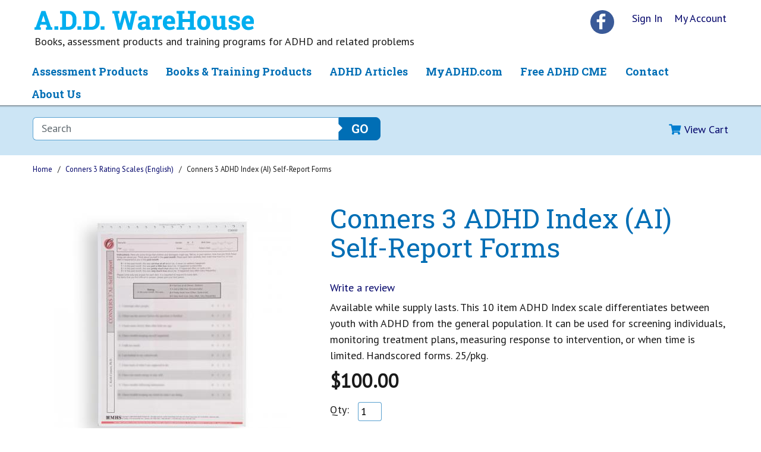

--- FILE ---
content_type: text/html; charset=UTF-8
request_url: https://www.addwarehouse.com/product946.html
body_size: 8526
content:

<!DOCTYPE html><html lang="en" class="nojs nores"><head>
<meta name="generator" content="ShopSite Pro 14.0 sp3 r5 (data - ADDW_Product.htm)">
<meta name="referrer" content="no-referrer-when-downgrade">
<meta name="viewport" content="width=device-width, initial-scale=1.0, user-scalable=0, minimum-scale=1.0, maximum-scale=1.0"><meta http-equiv="content-language" content="en-US"><meta name="web_author" content="Marker by ShopSite, Inc."><meta name="HandheldFriendly" content="True"><meta name="author" content="Welcome to the ADD WareHouse and Specialty Press!"><meta property="og:site_name" content="Welcome to the ADD WareHouse and Specialty Press!">
<meta property="og:title" content="Conners 3 ADHD Index (AI) Self-Report Forms"><meta name="twitter:title" content="Conners 3 ADHD Index (AI) Self-Report Forms"><meta name="keywords" content="Conners 3AI (ADHD Index) "><meta name="description" content="Conners 3AI (ADHD Index), Screening for ADHD in children"><meta property="og:description" content="Conners 3AI (ADHD Index), Screening for ADHD in children"><meta name="twitter:description" content="Conners 3AI (ADHD Index), Screening for ADHD in children"><meta property="og:type" content="og:product"><meta property="og:price:amount" content="100.00"><meta property="og:price:currency" content="USD"><meta property="og:availability" content="in stock"><meta property="og:image" content="https://www.addwarehouse.com/media/ss_size1/C30032R.jpg"><meta name="twitter:image" content="https://www.addwarehouse.com/media/ss_size1/C30032R.jpg"><meta name="twitter:card" content="https://www.addwarehouse.com/product946.html"><meta property="og:url" content="https://www.addwarehouse.com/product946.html"><title>Conners 3 ADHD Index (AI) Self-Report Forms</title><link rel="canonical" href="https://www.addwarehouse.com/product946.html"><style type="text/css">#prod_img>img{max-width:100%}.miprprc{font-size: 180%}.miprprc, div#misku, .miadd select, div#miinv{margin: 5px 0}.miadd select{display: block;max-width: 94%;padding: 5px}div#micrtext textarea{padding:5px;margin:5px 0px;max-width: 94%}div#miopts{padding: 15px 0px}div#miopts > b, div#micrtext > b{display: block}form.miadd input[type="submit"]{margin-top:20px;margin-bottom:5px}div#miCarousel{border:1px solid #EEEEEE;background: #FFF}div#miCarousel.miindicators{margin-bottom:80px}div#miCarousel .carousel-item > span{display: block;width: 100%;text-align: center}div#miCarousel .carousel-item > span > img{margin: 0px auto}div#miCarousel .carousel-indicators{bottom:-71px;margin:0px}div#miCarousel .carousel-indicators li:before, div#miCarousel .carousel-indicators li:after{display: none}div#miCarousel .carousel-indicators li{height:auto;max-height:60px;max-width:60px;padding-top:100%;position:relative;text-indent:0px}div#miCarousel .carousel-indicators li img{display: inline-block; max-height: 100%; max-width: 100%}div#miCarousel .carousel-indicators li > a{background-position:center;background-repeat:no-repeat;background-size:contain;display: block;min-height:60px;width: 100%;}div#miCarousel .carousel-indicators li.active > a{border: 1px solid #EEEEEE}div#asseenin{margin:20px 0px; padding: 10px 0px 0px 0px; border-top: 1px solid #EEEEEE}div#asseenin > img{display: block;max-width:100%}div.text-center div#asseenin > img{margin:0px auto}span.ss_out_of_stock{color: #8A6D3B}span.ss_low_stock{color: #8A6D3B}div.prsubs > span{display: block; padding-bottom: 8px}div.prsubs input{margin-right: 8px}div#accordion h5 a{display: block; text-decoration: none; cursor: pointer}@media screen and (max-width:768px){.collapse.show{border: 1px solid #EEEEEE}}</style>
<link rel="stylesheet" href="/publish/cjboot2.min.css?v=033123.0"><link href="https://fonts.googleapis.com/css?family=PT+Sans|Roboto+Slab:400,700&display=swap" rel="stylesheet"><link href="/publish/fontawesome.min.css" rel="stylesheet"><style type="text/css">div#cj-nol {position: relative; background-color:#0B486B;background-position: center; background-repeat: no-repeat; background-size: cover;color:#FFF}button#cj-sTog:before, button#cj-sTog:after, body.mobile button#cj-navTog:before, body.mobile button#cj-navTog:after {border-color: #111111}button#cj-sTog:hover:before, button#cj-sTog:hover:after, body.mobile button#cj-navTog:hover:before, body.mobile button#cj-navTog:hover:after {border-color: #0B486B}a#signinlink>span,div#user-links a>span,div#cj-wl>a>span,div#cj-hp>a>span,a#cj-mini>span.icon-shopping-cart,div#cj-fc>a>span,div#cj-fc>div>span{color: #111111}a#signinlink:hover>span,div#user-links a:hover>span,div#cj-wl>a:hover>span,div#cj-hp>a:hover>span,a#cj-mini:hover>span.icon-shopping-cart,div#cj-fc>a:hover>span,div#cj-fc>div>span:hover{color: #0B486B}div#cj-fc [class^="icon-"],div#cj-fc [class*=" icon-"]{color:#FF7260}div#cj-fc .social_follow{background:#FF7260}</style><script type="text/javascript">function setCookie(t,e,r){var o=new Date;o.setTime(o.getTime()+24*r*60*60*1e3);var n="expires="+o.toUTCString();document.cookie=t+"="+e+";"+n+";path=/"}function getCookie(t){for(var e=t+"=",r=document.cookie.split(";"),o=0;o<r.length;o++){for(var n=r[o];" "==n.charAt(0);)n=n.substring(1);if(0==n.indexOf(e))return n.substring(e.length,n.length)}return""}function lsTest(){try{return localStorage.setItem("test","test"),localStorage.removeItem("test"),!0}catch(t){return!1}}</script><script type="text/javascript">if(lsTest() === true) {var cjns=localStorage.getItem('cjns');var cjnw=localStorage.getItem('cjnw');var cjnc=sessionStorage.getItem('cjnc');} else {var cjn=getCookie('cjn').split('|');var cjns=cjn[0];var cjnw=cjn[1];var cjnc=cjn[2];}</script><script type="text/javascript" src="https://ajax.googleapis.com/ajax/libs/jquery/3.6.0/jquery.min.js"></script>
  <script type="text/javascript">
    var ss_jQuery = jQuery.noConflict(true);
  </script>

  <script type="text/javascript" src="https://www.addwarehouse.com/shopsite-images/en-US/javascript/jquery/json2.min.js"> </script>
  <script type="text/javascript">

function ss_handleResponse_inv(data) {var cnt = 0,recid,msg,elem,recids=data.getElementsByTagName('recid'),messages=data.getElementsByTagName('message');for(cnt=0;cnt < recids.length;cnt++) {recid = ss_jQuery(recids[cnt]).text();msg = ss_jQuery(messages[cnt]).text();id = document.getElementById('ss_inv' + recid);id.innerHTML = msg.replace(/\"/g, '&quot;').replace(/\|q\|/g, '"');}}
var ss_rec_str = '';
function ss_inv_getinfo() {
  var dataObj = {
     storeid: "*10dac218af07d6402e86",
     itemnum: ss_rec_str
  }
  var data = ss_jQuery.param(dataObj, false);

  if (ss_rec_str != '') {
   ss_jQuery.ajax({ type: 'GET',
    url: 'https://www.addwarehouse.com/shop-bin/sc/inv.cgi',
    data: data,
    dataType: 'jsonp',
    crossDomain: true,
    jsonp: true,
    success: function(rdata, textStatus, jqXHR){
       if (window.DOMParser){
         parser=new DOMParser();
         data=parser.parseFromString(rdata.data,"text/xml");
         ss_handleResponse_inv(data);
       } else{ // Internet Explorer
         xmlDoc=new ActiveXObject("Microsoft.XMLDOM");
         xmlDoc.async=false;
         xmlDoc.loadXML(rdata.data);
         ss_handleResponse_inv(xmlDoc);
       }
    },
    error: function(jqXHR, textStatus, errorThrown){
    }
   });
 }
}
ss_jQuery(document).ready(function(){
  ss_inv_getinfo();
  return true;
});
  </script>
</head>
<body class="fullwidth rounded  fillcontent bordersthin shadinglots navoverlayno desktop"><script async src="https://www.googletagmanager.com/gtag/js?id=UA-170612104-1"></script><script type="text/javascript">window.dataLayer=window.dataLayer||[];function gtag(){dataLayer.push(arguments);}gtag('js',new Date());function __utmLinkPost(a){return true;}function __utmLinker(a){return a;}gtag('config','UA-170612104-1',{'cookieFlags':'secure;samesite:none'});</script>
<script type="text/javascript">gtag('event','view_item');ss_jQuery(function($){$("form[action*='order.cgi']").each(function () {var f = $(this),n=$("input[name='function']",f).val();if(n=='add'){f.submit(function(){gtag('event','add_to_cart');})}});$("a[href*='function=add']").click(function(){gtag('event','add_to_cart')});});</script>

<!-- analytics --><script type="text/javascript">if (document.documentElement.clientWidth == cjnw) {document.getElementsByTagName("body")[0].classList.remove("desktop");document.getElementsByTagName("body")[0].classList.add(cjns);}</script>
<div id="cj-h" class="header3 cont"><div id="cj-hin"><div class="container"><div id="cj-hh" class="row d-flex flex-wrap justify-content-between align-items-center"><div id="cj-hl"><a href="https://www.addwarehouse.com/"><img src="https://www.addwarehouse.com/images/add-warehouse-logo.png" alt="Books, assessment products and training programs for ADHD and related problems"></a><div id="cj-hta" class="nom">Books, assessment products and training programs for ADHD and related problems</div></div><div id="cj-hc" class="d-flex"><div id="cj-hp"><a href="https://www.facebook.com/addwarehouse" title="add warehouse on facebook" class="face" target="_blank"></a>
</div><div id="cj-hk" class="d-none d-lg-flex"><div id="sign-in-links"><!--Your Account signin --><a id="signinlink" href="https://www.addwarehouse.com/shop-bin/sc/order.cgi?func=2&amp;storeid=*10dac218af07d6402e86&amp;html_reg=html" title="Sign In" rel="nofollow"><span class="icon-user"></span>Sign In</a></div>
<div id="user-links"><!--user account --><a href="https://www.addwarehouse.com/shop-bin/sc/order.cgi?func=3&amp;storeid=*10dac218af07d6402e86&amp;html_reg=html" title="My Account" rel="nofollow"><span class="icon-user"></span>My Account</a></div>
</div></div></div></div></div><div id="cj-hch"><div class="container"></div></div><div id="cj-hnv"><div class="container"><div id="cj-hn" class="row d-flex justify-content-between align-items-center"><button id="cj-navTog">&nbsp;</button>
<div id="cj-nav"><button id="cj-navTogC">&times;</button><div class="suckertreemenu">
<ul id="ShopSite">
  <li><a href="https://www.addwarehouse.com/assessment-products.htm" style="" title="Assessment Products" >Assessment Products</a>
<ul>
  <li><a href="https://www.addwarehouse.com/conners_3_rating_scales_english.html"  title="Conners 3 Rating Scales (English)" >Conners 3 Rating Scales (English)</a></li>
  <li><a href="https://www.addwarehouse.com/conners 3_rating_scales_spanish.html"  title="Conners 3 Rating Scales (Spanish)" >Conners 3 Rating Scales (Spanish)</a></li>
  <li><a href="https://www.addwarehouse.com/caars-adult-adhd-rating-scales.html"  title="Conners Adult ADHD Rating Scales" >Conners Adult ADHD Rating Scales</a></li>
  <li><a href="https://www.addwarehouse.com/conners-early-childhood-scales.html"  title="Conners Early Childhood " >Conners Early Childhood </a></li>
  <li><a href="https://www.addwarehouse.com/childrens-depression-inventory-2.html"  title="Children's Depression Inventory 2" >Children's Depression Inventory 2</a></li>
  <li><a href="https://www.addwarehouse.com/copeland-symptom-checklists.html"  title="Copeland Symptom Checklists" >Copeland Symptom Checklists</a></li>
  <li><a href="https://www.addwarehouse.com/myadhd-com.html"  title="myADHD.com (set of online scales)" >myADHD.com (set of online scales)</a></li>
  <li><a href="https://www.addwarehouse.com/continuous_performance_tests.html"  title="Continuous Performance Tests" >Continuous Performance Tests</a></li>
  <li><a href="https://www.addwarehouse.com/adhd-school-observation-form.html"  title="ADHD School Observation Code Kit" >ADHD School Observation Code Kit</a></li>
  <li><a href="https://www.addwarehouse.com/adhd-monitoring-system.html"  title="ADHD Monitoring System" >ADHD Monitoring System</a></li>
  <li><a href="https://www.addwarehouse.com/autism.html"  title="Autism Spectrum Rating Scales (ASRS)" >Autism Spectrum Rating Scales (ASRS)</a></li>
  <li><a href="https://www.addwarehouse.com/childhood-autism-rating-scale.html"  title="Childhood Autism Rating Scale" >Childhood Autism Rating Scale</a></li>
</ul>
</li>
  <li><a href="https://www.addwarehouse.com/books-and-training-products.htm"  title="Books & Training Products" >Books & Training Products</a>
<ul>
  <li><a href="https://www.addwarehouse.com/adhd-medication-guide.html"  title="ADHD Medication Guide" >ADHD Medication Guide</a></li>
  <li><a href="https://www.addwarehouse.com/adults.html"  title="Adults" >Adults</a></li>
  <li><a href="https://www.addwarehouse.com/children.html"  title="Children & Adolescents" >Children & Adolescents</a></li>
  <li><a href="https://www.addwarehouse.com/educators.html"  title="Educators" >Educators</a></li>
  <li><a href="https://www.addwarehouse.com/health_care_professionals.html"  title="Health Care Professionals" >Health Care Professionals</a></li>
  <li><a href="https://www.addwarehouse.com/parents.html"  title="Parents" >Parents</a></li>
</ul>
</li>
  <li><a href="https://www.addwarehouse.com/articles.html"  title="ADHD Articles" >ADHD Articles</a>
<ul>
  <li><a href="https://www.addwarehouse.com/article1.htm"  title="Facts About Attention Deficit Hyperactivity Disorder" >Facts About Attention Deficit Hyperactivity Disorder</a></li>
  <li><a href="https://www.addwarehouse.com/article4.htm"  title="Accommodations to Help Students with ADHD" >Accommodations to Help Students with ADHD</a></li>
  <li><a href="https://www.addwarehouse.com/article2.htm"  title="Assessment of Attention Deficit Disorders: A Team Approach" >Assessment of Attention Deficit Disorders: A Team Approach</a></li>
  <li><a href="https://www.addwarehouse.com/article5.html"  title="Avoiding the Back to School Homework Blues" >Avoiding the Back to School Homework Blues</a></li>
  <li><a href="https://www.addwarehouse.com/article6.html"  title="Controversial Treatments For Children With Attention-Deficit Hyperactivity Disorder" >Controversial Treatments For Children With Attention-Deficit Hyperactivity Disorder</a></li>
  <li><a href="https://www.addwarehouse.com/article7.html"  title="Guidelines For Successfully Parenting AD/HD Children" >Guidelines For Successfully Parenting AD/HD Children</a></li>
  <li><a href="https://www.addwarehouse.com/article8.html"  title="Lonely, Sad and Angry: How To know If Your Child Is Depressed And What To Do" >Lonely, Sad and Angry: How To know If Your Child Is Depressed And What To Do</a></li>
  <li><a href="https://www.addwarehouse.com/article9.html"  title="Overcoming Underachieving: Understanding Children's School Problems" >Overcoming Underachieving: Understanding Children's School Problems</a></li>
  <li><a href="https://www.addwarehouse.com/article6.html"  title="Controversial Treatments for Children with ADHD" >Controversial Treatments for Children with ADHD</a></li>
  <li><a href="https://www.addwarehouse.com/driving_under_the_influence_of_adhd.html"  title="Driving Under the Influence of ADHD" >Driving Under the Influence of ADHD</a></li>
</ul>
</li>
  <li><a href="http://www.myadhd.com/"  title="MyADHD.com" target="_blank">MyADHD.com</a></li>
  <li><a href="https://www.addwarehouse.com/free-adhd-cme.htm"  title="Free ADHD CME" >Free ADHD CME</a></li>
  <li><a href="https://www.addwarehouse.com/contact-addwarehouse.php"  title="Contact" >Contact</a></li>
  <li><a href="https://www.addwarehouse.com/aboutus.html"  title="About Us" >About Us</a></li>
</ul>
</div>
<div id="cj-navind"><a class="giftcertlink" href="https://www.addwarehouse.com/shop-bin/sc/order.cgi?storeid=*10dac218af07d6402e86&amp;cert=gift">Gift Certificates</a>
<a href="https://www.addwarehouse.com/shop-bin/sc/order.cgi?func=3&amp;storeid=*10dac218af07d6402e86&amp;html_reg=html" title="My Account" rel="nofollow">My Account</a><a href="https://www.addwarehouse.com/shop-bin/sc/order.cgi?storeid=*10dac218af07d6402e86&amp;function=show" title="View Cart" rel="nofollow">View Cart</a>
</div></div>

</div></div></div><div id="cj-hs"><div class="container"><div id="cj-search">
<form action="https://www.addwarehouse.com/shop-bin/sc/productsearch.cgi?storeid=*10dac218af07d6402e86" method="post"><input type="hidden" name="storeid" value="*10dac218af07d6402e86">
<div id="search"><div class="input-group"><input type="text" class="form-control" name="search_field" id="search-field" size="20" placeholder="Search"><i class="fas fa-caret-right"></i><input type="submit" value="GO" class="btn"></div></div>
</form></div>
<div id="cj-minicart"><a id="cj-mini" href="https://www.addwarehouse.com/shop-bin/sc/order.cgi?storeid=*10dac218af07d6402e86&amp;function=show" rel="nofollow" title="shopping cart"><i class="fas fa-shopping-cart"></i><span id="cj-minitxt"><span></span><span>Cart</span></span></a><script type="text/javascript">if(lsTest() === true){var cjmc=localStorage.getItem('cjmc');var cjmt=localStorage.getItem('cjmt');var cjmn=localStorage.getItem('cjmn');var cjmq=localStorage.getItem('cjmq');var cjmp=localStorage.getItem('cjmp');var cjmi=localStorage.getItem('cjmi');}else {var cjm=getCookie('cjm');var cjms=cjm.split('|');var cjmc=cjms[0];var cjmt=cjms[1];var cjmn=cjms[2];var cjmq=cjms[3];var cjmp=cjms[4];var cjmi=cjms[5];};var cjmtxt="";if (cjmc){cjmtxt=cjmtxt+"<span id=\"cj-minict\">"+cjmc+"<\/span>"; if (cjmc==1){cjmtxt=cjmtxt+"<span> Item<\/span>"}else{cjmtxt=cjmtxt+"<span> Items<\/span>"}}else{cjmtxt=cjmtxt+"<span><\/span><span>View Cart<\/span>"};document.getElementById("cj-minitxt").innerHTML=cjmtxt</script></div>

</div></div></div>

<div id="cj-b"><div class="container text-left"><div id="crumbs"><ol class="breadcrumb d-flex flex-nowrap"><li class="breadcrumb-item text-nowrap"><a href="https://www.addwarehouse.com/" title="Welcome to the ADD WareHouse and Specialty Press!">Home</a></li><li class="breadcrumb-item text-nowrap"><a href="https://www.addwarehouse.com/conners_3_rating_scales_english.html">Conners 3 Rating Scales (English)</a></li><li class="breadcrumb-item text-nowrap active">Conners 3 ADHD Index (AI) Self-Report Forms</li></ol></div></div></div>

<div id="cj-m"><div class="container" itemscope itemtype="http://schema.org/Product"><div class="row">
<div id="miimg" class="col-md-5 text-center pb-4"><style type="text/css">.clear{clear:both}.hidden{display:none!important}.row_img img,#prod_img{max-width:100%}.flex2>div{max-width:50%}.flex3>div{max-width:33%}.flex4>div{max-width:25%}.flex5>div{max-width:20%}.flex6>div{max-width:16%}.flex7>div{max-width:14%}.flex8>div{max-width:12.5%}.flex9>div{max-width:11%}.flex10>div{max-width:10%}.row_img{margin-top:6px;clear:left}.row_img a{display:inline-block;margin-top:2px;margin-right:2px}.row_img .d-flex>div:last-child a{margin-right:0px !important}#gallery img{border:1px solid transparent;opacity:.7;filter:opacity(70)}a.zoomGalleryActive img{border:1px solid #0B486B !important;opacity:1!important;filter:opacity(100)!important}img#cj-miimage {background: #FFFFFF; max-width: 100%}div#carouselMoreInfo .carousel-item a, div#prod_img a {display: block;text-align: center;width: 100%}div#carouselMoreInfo .carousel-item img, div#prod_img img {margin:0px auto;max-width:100%}div#carouselMoreInfo .carousel-indicators {position:relative;bottom:0px;margin-top:15px}div#carouselMoreInfo .carousel-indicators li {background-color:#EEEEEE}div#carouselMoreInfo .carousel-indicators li.active {background-color:#0B486B}@media screen and (max-width:768px) {body.circle div#carouselMoreInfo .carousel-indicators li,body.rounded div#carouselMoreInfo .carousel-indicators li {height:12px;max-width:12px;border-radius:50%}}@media screen and (min-width:768px){div#carouselMoreInfo .carousel-indicators li {margin-top:10px; height:90px;max-width:90px;text-indent:0px;border:1px solid transparent;background-color:transparent !important}body.bordersthick div#carouselMoreInfo .carousel-indicators li {border:2px solid transparent}div#carouselMoreInfo .carousel-indicators li.active {border:1px solid #EEEEEE}body.bordersthick div#carouselMoreInfo .carousel-indicators li.active {border:2px solid #EEEEEE}div#carouselMoreInfo .carousel-indicators span {display: block;height: 100%;background-color:#FFF;background-position: center;background-size: contain;background-repeat: no-repeat}}</style>
<div id="prod_img"><a href="#" onclick="return miGPop('https://www.addwarehouse.com/media/C30032R.jpg')"><img src="https://www.addwarehouse.com/media/ss_size1/C30032R.jpg" alt="Conners 3 ADHD Index (AI) Self-Report Forms" name="prod_img"></a></div>
<!-- store.zoom -->

</div>	
<div id="miinfo" class="col-md-7 text-left pb-4">
<h1 itemprop="name">Conners 3 ADHD Index (AI) Self-Report Forms</h1>
<div id="miprrevs"><a class="reviews_write_review_link" href="#" rel="nofollow" onClick="window.open('https://www.addwarehouse.com/shop-bin/sc/reviews.cgi?storeid=*10dac218af07d6402e86&reviews_mode=2&code=ExplodeA58feb4922040f152d3d629ccf93fbd36', 'Write_a_review', 'width=600,height=700,resizable=yes,scrollbars=yes');return false;">Write a review</a></div><div id="miprdesc" itemprop="description">Available while supply lasts. This 10 item ADHD Index scale differentiates between youth with ADHD from the general population. It can be used for screening individuals, monitoring treatment plans, measuring response to intervention, or when time is limited. Handscored forms. 25/pkg.</div><div class="miprprc">  <span itemprop="offers" itemscope itemtype="http://schema.org/Offer"><meta itemprop="priceCurrency" content="USD">
<meta itemprop="price" content="100.00"><span class="price Bold Normal">$100.00</span>
<span itemprop="seller" itemscope itemtype="http://schema.org/Organization"><meta itemprop="name" content="Welcome to the ADD WareHouse and Specialty Press!"></span><meta itemprop="itemCondition" content="New"><meta itemprop="availability" content="in stock">  </span>

</div>	

<form action="https://www.addwarehouse.com/shop-bin/sc/order.cgi" method="post" id="form946" class="miadd">
<input name="storeid" value="*10dac218af07d6402e86" type="hidden">
<input name="dbname" value="products" type="hidden">
<input name="function" value="add" type="hidden">
<input name="itemnum" value="946" type="hidden">
    <span class="qtytxt">Qty:</span> <input size="1" class="qty" value="1" name="946:qnty" type="text"><br> 
<input class="btn btn-primary" value="Add To Cart" type="submit"><div id="misku" class="Small Plain pt-2">SKU: <span>C30032</span></div>	
</form>
</div>
</div>
</div></div>


<div id="cj-mi"><div id="cj-miin" class="container">
		<ul class="nav nav-tabs">
  <li><a data-toggle="pill" class="active" href="#home">Description</a><i class="fas fa-caret-down"></i></li>  <li><a data-toggle="pill" href="#menu1">Details</a><i class="fas fa-caret-down"></i></li> <li><a data-toggle="pill" href="#menu4">About the Author(s)</a><i class="fas fa-caret-down"></i></li></ul>
<div class="tab-content">
  <div id="home" class="tab-pane fade show active">
   The Conners 3AI (ADHD Index) is included in the full-length Conners 3rd Edition� (Conners 3�) or can be purchased separately. These 10 items are proven to be the best in differentiating between youth with ADHD from the general population. It can be used for screening individuals, monitoring treatment plans, measuring response to intervention, or when time is limited.
  </div>  <div id="menu1" class="tab-pane fade">
    <p>Author(s): Dr. C. Keith Conners</p><p>Publication Date: Publication Date: 2008</p>  </div>  	
	
<div id="menu4" class="tab-pane fade">
    <b>Dr. C. Keith Conners</b> has had an extraordinary and diverse career as an academic, clinician, researcher, lecturer, author, editor-in-chief, and administrator. His dedication to the study of ADHD and other childhood problems propelled him to the forefront of his field. His intense interest has led him to write several books, journal articles, and book chapters based on his research on ADHD and childhood disorders. He is highly recognized in the field of psychology for his numerous contributions.  </div></div>
	<div id="emailblock" class="clearfix"><div class="txtblk"><h2>News From ADD WareHouse and MyADHD.com</h2>
<h6>Learn about new books, treatment and assessment tools, ADHD research, articles, Q & A and more.</h6></div><div class="form"> <!-- Begin Constant Contact Inline Form Code  -->
<div class="ctct-inline-form" data-form-id="ea248579-2685-4521-bbd4-370a3c4af9a4"></div>
<!-- End Constant Contact Inline Form Code --></div> </div></div></div>
	

<div id="cj-f" class="clearfix">
<div id="cj-fin"><div id="cj-fc"><div class="footer_pagelinks">
 <a class="footer_pagetitle" href="https://www.addwarehouse.com/assessment-products.htm" title="Assessment Products" >Assessment Products</a>
</div>
<div class="footer_pagelinks">
 <a class="footer_pagetitle" href="https://www.addwarehouse.com/books-and-training-products.htm" title="Books & Training Products" >Books & Training Products</a>
</div>
<div class="footer_pagelinks">
 <a class="footer_pagetitle" href="https://www.addwarehouse.com/articles.html" title="ADHD Articles" >ADHD Articles</a>
</div>
<div class="footer_pagelinks">
 <a class="footer_pagetitle" href="http://www.myadhd.com/" title="MyADHD.com" target="_blank">MyADHD.com</a>
</div>
<div class="footer_pagelinks">
 <a class="footer_pagetitle" href="https://www.addwarehouse.com/free-adhd-cme.htm" title="Free ADHD CME" >Free ADHD CME</a>
</div>
<div class="footer_pagelinks">
 <a class="footer_pagetitle" href="https://www.addwarehouse.com/contact-addwarehouse.php" title="Contact" >Contact</a>
</div>
<div class="footer_pagelinks">
 <a class="footer_pagetitle" href="https://www.addwarehouse.com/aboutus.html" title="About Us" >About Us</a>
</div>
</div>
</div><div id="cj-fcf"><div class="socialicons"><a href="https://www.facebook.com/addwarehouse" title="add warehouse on facebook" class="face" target="_blank"></a>
</div><div>A.D.D. WareHouse<br>
3150 Willow Lane, Weston, FL 33331<br>
<br>
Call Mon-Fri 9:00 am to 4:30 pm<br>
Phone: 954-412-1332<br>
Fax 954-206-6955</div></div><div class="clearfix"></div><div id="copy">&copy; Copyright 2021-<script>document.write(/\d{4}/.exec(Date())[0])</script> - A.D.D. WareHouse / Specialty Press Inc.</div>
</div>
<div class="modal fade" id="mySignIn" tabindex="-1" role="dialog" aria-labelledby="mySignInForm"><div class="modal-dialog" role="document"><div class="modal-content"><div class="modal-body text-left"><button type="button" class="close" data-dismiss="modal" aria-label="Close"><span aria-hidden="true">�</span></button><span class="h4 modal-title" id="myModalLabel">Sign In</span><div class="cr_warning"></div><form id="sign-in-form" class="cr" action="https://www.addwarehouse.com/shop-bin/sc/registration.cgi" method="post"><div id="sign-in-form-div" class="py-2"><div class="email_pw"><span class="pw" id="E_email1">Enter E-mail Address:</span><input tabindex="61"  class="email_pw" type="text" aria-labelledby="E_email1" name="email1" value=""><span class="email_pw_note">&#149; <a tabindex="4" href="https://www.addwarehouse.com/shop-bin/sc/order.cgi?storeid=*10dac218af07d6402e86&amp;html_reg=html&amp;func=5">I forgot my password</a></span></div>
<div class="email_pw"><span id="E_text1">Enter Password:</span><input tabindex="62"  class="email_pw" type="password" aria-labelledby="E_text1" name="text1" value=""><span class="email_pw_note">&#149; <a tabindex="5" href="https://www.addwarehouse.com/shop-bin/sc/order.cgi?html_reg=html&amp;storeid=*10dac218af07d6402e86&amp;func=1">I'm a new customer, I need to register</a></span></div>
</div><div class="pt-3"><input type="submit" name="function" class="btn btn-primary" value="Sign In"><div class="pt-2"><a href="https://www.addwarehouse.com/shop-bin/sc/order.cgi?html_reg=html&amp;storeid=*10dac218af07d6402e86&amp;func=1" rel="nofollow">Click here to <b>Register</b></a></div></div><div class="pt-4"><a class="small italic" href="https://www.addwarehouse.com/shop-bin/sc/order.cgi?storeid=*10dac218af07d6402e86&amp;html_reg=html&amp;func=5" title="I forgot my password" rel="nofollow">I forgot my password</a></div></form></div></div></div></div><div id="miGModal" class="modal fade" tabindex="-1" role="dialog" aria-labelledby="miGModal" aria-hidden="true"><div class="modal-dialog modal-lg"><div id="miGPop"><img src="https://www.addwarehouse.com/media/C30032R.jpg" alt="C30032R.jpg"></div></div></div>
<div style="position: absolute; z-index:2000"><div id="cj-miniex"></div></div><link rel="stylesheet" type="text/css" href="//fonts.googleapis.com/css?family=Montserrat:400,700"><script src="//code.jquery.com/jquery-1.10.2.min.js"></script><script src="https://www.addwarehouse.com/shopsite-images/en-US/javascript/jquery/jquery.mobile.swipe.min.js"></script><script src="//cdnjs.cloudflare.com/ajax/libs/popper.js/1.11.0/umd/popper.min.js"></script><script src="//maxcdn.bootstrapcdn.com/bootstrap/4.0.0-beta/js/bootstrap.min.js"></script><script src="https://www.addwarehouse.com/publish/crsignin.js"></script><script src="https://www.addwarehouse.com/publish/cj.js" type="text/javascript"></script><script type="text/javascript">$("html").removeClass("nojs")</script>
<!-- Begin Constant Contact Active Forms -->
<script> var _ctct_m = "2d12db551417633b9b28bb7b711a89ae"; </script><script id="signupScript" src="//static.ctctcdn.com/js/signup-form-widget/current/signup-form-widget.min.js" async defer></script>
<!-- End Constant Contact Active Forms -->
<script type="text/javascript">
function miGPop(img) {if($(window).width()>768){$("#miGPop").html("<img src=\""+img+"\">");$("#miGModal").modal()}return false}if(ss_jQuery(window).width()<768){
ss_jQuery('#accordion div.openfalse').each(function(){ss_jQuery(this).removeClass('show');ss_jQuery(this).attr('aria-expanded','false');});
}</script>
<!-- store.zoom -->
<script type="text/javascript">var $ = ss_jQuery, jQuery = ss_jQuery;</script>

</body>
</html>


--- FILE ---
content_type: text/html; charset=utf-8
request_url: https://www.google.com/recaptcha/api2/anchor?ar=1&k=6LfHrSkUAAAAAPnKk5cT6JuKlKPzbwyTYuO8--Vr&co=aHR0cHM6Ly93d3cuYWRkd2FyZWhvdXNlLmNvbTo0NDM.&hl=en&v=N67nZn4AqZkNcbeMu4prBgzg&size=invisible&anchor-ms=20000&execute-ms=30000&cb=6he93x5cqctg
body_size: 49503
content:
<!DOCTYPE HTML><html dir="ltr" lang="en"><head><meta http-equiv="Content-Type" content="text/html; charset=UTF-8">
<meta http-equiv="X-UA-Compatible" content="IE=edge">
<title>reCAPTCHA</title>
<style type="text/css">
/* cyrillic-ext */
@font-face {
  font-family: 'Roboto';
  font-style: normal;
  font-weight: 400;
  font-stretch: 100%;
  src: url(//fonts.gstatic.com/s/roboto/v48/KFO7CnqEu92Fr1ME7kSn66aGLdTylUAMa3GUBHMdazTgWw.woff2) format('woff2');
  unicode-range: U+0460-052F, U+1C80-1C8A, U+20B4, U+2DE0-2DFF, U+A640-A69F, U+FE2E-FE2F;
}
/* cyrillic */
@font-face {
  font-family: 'Roboto';
  font-style: normal;
  font-weight: 400;
  font-stretch: 100%;
  src: url(//fonts.gstatic.com/s/roboto/v48/KFO7CnqEu92Fr1ME7kSn66aGLdTylUAMa3iUBHMdazTgWw.woff2) format('woff2');
  unicode-range: U+0301, U+0400-045F, U+0490-0491, U+04B0-04B1, U+2116;
}
/* greek-ext */
@font-face {
  font-family: 'Roboto';
  font-style: normal;
  font-weight: 400;
  font-stretch: 100%;
  src: url(//fonts.gstatic.com/s/roboto/v48/KFO7CnqEu92Fr1ME7kSn66aGLdTylUAMa3CUBHMdazTgWw.woff2) format('woff2');
  unicode-range: U+1F00-1FFF;
}
/* greek */
@font-face {
  font-family: 'Roboto';
  font-style: normal;
  font-weight: 400;
  font-stretch: 100%;
  src: url(//fonts.gstatic.com/s/roboto/v48/KFO7CnqEu92Fr1ME7kSn66aGLdTylUAMa3-UBHMdazTgWw.woff2) format('woff2');
  unicode-range: U+0370-0377, U+037A-037F, U+0384-038A, U+038C, U+038E-03A1, U+03A3-03FF;
}
/* math */
@font-face {
  font-family: 'Roboto';
  font-style: normal;
  font-weight: 400;
  font-stretch: 100%;
  src: url(//fonts.gstatic.com/s/roboto/v48/KFO7CnqEu92Fr1ME7kSn66aGLdTylUAMawCUBHMdazTgWw.woff2) format('woff2');
  unicode-range: U+0302-0303, U+0305, U+0307-0308, U+0310, U+0312, U+0315, U+031A, U+0326-0327, U+032C, U+032F-0330, U+0332-0333, U+0338, U+033A, U+0346, U+034D, U+0391-03A1, U+03A3-03A9, U+03B1-03C9, U+03D1, U+03D5-03D6, U+03F0-03F1, U+03F4-03F5, U+2016-2017, U+2034-2038, U+203C, U+2040, U+2043, U+2047, U+2050, U+2057, U+205F, U+2070-2071, U+2074-208E, U+2090-209C, U+20D0-20DC, U+20E1, U+20E5-20EF, U+2100-2112, U+2114-2115, U+2117-2121, U+2123-214F, U+2190, U+2192, U+2194-21AE, U+21B0-21E5, U+21F1-21F2, U+21F4-2211, U+2213-2214, U+2216-22FF, U+2308-230B, U+2310, U+2319, U+231C-2321, U+2336-237A, U+237C, U+2395, U+239B-23B7, U+23D0, U+23DC-23E1, U+2474-2475, U+25AF, U+25B3, U+25B7, U+25BD, U+25C1, U+25CA, U+25CC, U+25FB, U+266D-266F, U+27C0-27FF, U+2900-2AFF, U+2B0E-2B11, U+2B30-2B4C, U+2BFE, U+3030, U+FF5B, U+FF5D, U+1D400-1D7FF, U+1EE00-1EEFF;
}
/* symbols */
@font-face {
  font-family: 'Roboto';
  font-style: normal;
  font-weight: 400;
  font-stretch: 100%;
  src: url(//fonts.gstatic.com/s/roboto/v48/KFO7CnqEu92Fr1ME7kSn66aGLdTylUAMaxKUBHMdazTgWw.woff2) format('woff2');
  unicode-range: U+0001-000C, U+000E-001F, U+007F-009F, U+20DD-20E0, U+20E2-20E4, U+2150-218F, U+2190, U+2192, U+2194-2199, U+21AF, U+21E6-21F0, U+21F3, U+2218-2219, U+2299, U+22C4-22C6, U+2300-243F, U+2440-244A, U+2460-24FF, U+25A0-27BF, U+2800-28FF, U+2921-2922, U+2981, U+29BF, U+29EB, U+2B00-2BFF, U+4DC0-4DFF, U+FFF9-FFFB, U+10140-1018E, U+10190-1019C, U+101A0, U+101D0-101FD, U+102E0-102FB, U+10E60-10E7E, U+1D2C0-1D2D3, U+1D2E0-1D37F, U+1F000-1F0FF, U+1F100-1F1AD, U+1F1E6-1F1FF, U+1F30D-1F30F, U+1F315, U+1F31C, U+1F31E, U+1F320-1F32C, U+1F336, U+1F378, U+1F37D, U+1F382, U+1F393-1F39F, U+1F3A7-1F3A8, U+1F3AC-1F3AF, U+1F3C2, U+1F3C4-1F3C6, U+1F3CA-1F3CE, U+1F3D4-1F3E0, U+1F3ED, U+1F3F1-1F3F3, U+1F3F5-1F3F7, U+1F408, U+1F415, U+1F41F, U+1F426, U+1F43F, U+1F441-1F442, U+1F444, U+1F446-1F449, U+1F44C-1F44E, U+1F453, U+1F46A, U+1F47D, U+1F4A3, U+1F4B0, U+1F4B3, U+1F4B9, U+1F4BB, U+1F4BF, U+1F4C8-1F4CB, U+1F4D6, U+1F4DA, U+1F4DF, U+1F4E3-1F4E6, U+1F4EA-1F4ED, U+1F4F7, U+1F4F9-1F4FB, U+1F4FD-1F4FE, U+1F503, U+1F507-1F50B, U+1F50D, U+1F512-1F513, U+1F53E-1F54A, U+1F54F-1F5FA, U+1F610, U+1F650-1F67F, U+1F687, U+1F68D, U+1F691, U+1F694, U+1F698, U+1F6AD, U+1F6B2, U+1F6B9-1F6BA, U+1F6BC, U+1F6C6-1F6CF, U+1F6D3-1F6D7, U+1F6E0-1F6EA, U+1F6F0-1F6F3, U+1F6F7-1F6FC, U+1F700-1F7FF, U+1F800-1F80B, U+1F810-1F847, U+1F850-1F859, U+1F860-1F887, U+1F890-1F8AD, U+1F8B0-1F8BB, U+1F8C0-1F8C1, U+1F900-1F90B, U+1F93B, U+1F946, U+1F984, U+1F996, U+1F9E9, U+1FA00-1FA6F, U+1FA70-1FA7C, U+1FA80-1FA89, U+1FA8F-1FAC6, U+1FACE-1FADC, U+1FADF-1FAE9, U+1FAF0-1FAF8, U+1FB00-1FBFF;
}
/* vietnamese */
@font-face {
  font-family: 'Roboto';
  font-style: normal;
  font-weight: 400;
  font-stretch: 100%;
  src: url(//fonts.gstatic.com/s/roboto/v48/KFO7CnqEu92Fr1ME7kSn66aGLdTylUAMa3OUBHMdazTgWw.woff2) format('woff2');
  unicode-range: U+0102-0103, U+0110-0111, U+0128-0129, U+0168-0169, U+01A0-01A1, U+01AF-01B0, U+0300-0301, U+0303-0304, U+0308-0309, U+0323, U+0329, U+1EA0-1EF9, U+20AB;
}
/* latin-ext */
@font-face {
  font-family: 'Roboto';
  font-style: normal;
  font-weight: 400;
  font-stretch: 100%;
  src: url(//fonts.gstatic.com/s/roboto/v48/KFO7CnqEu92Fr1ME7kSn66aGLdTylUAMa3KUBHMdazTgWw.woff2) format('woff2');
  unicode-range: U+0100-02BA, U+02BD-02C5, U+02C7-02CC, U+02CE-02D7, U+02DD-02FF, U+0304, U+0308, U+0329, U+1D00-1DBF, U+1E00-1E9F, U+1EF2-1EFF, U+2020, U+20A0-20AB, U+20AD-20C0, U+2113, U+2C60-2C7F, U+A720-A7FF;
}
/* latin */
@font-face {
  font-family: 'Roboto';
  font-style: normal;
  font-weight: 400;
  font-stretch: 100%;
  src: url(//fonts.gstatic.com/s/roboto/v48/KFO7CnqEu92Fr1ME7kSn66aGLdTylUAMa3yUBHMdazQ.woff2) format('woff2');
  unicode-range: U+0000-00FF, U+0131, U+0152-0153, U+02BB-02BC, U+02C6, U+02DA, U+02DC, U+0304, U+0308, U+0329, U+2000-206F, U+20AC, U+2122, U+2191, U+2193, U+2212, U+2215, U+FEFF, U+FFFD;
}
/* cyrillic-ext */
@font-face {
  font-family: 'Roboto';
  font-style: normal;
  font-weight: 500;
  font-stretch: 100%;
  src: url(//fonts.gstatic.com/s/roboto/v48/KFO7CnqEu92Fr1ME7kSn66aGLdTylUAMa3GUBHMdazTgWw.woff2) format('woff2');
  unicode-range: U+0460-052F, U+1C80-1C8A, U+20B4, U+2DE0-2DFF, U+A640-A69F, U+FE2E-FE2F;
}
/* cyrillic */
@font-face {
  font-family: 'Roboto';
  font-style: normal;
  font-weight: 500;
  font-stretch: 100%;
  src: url(//fonts.gstatic.com/s/roboto/v48/KFO7CnqEu92Fr1ME7kSn66aGLdTylUAMa3iUBHMdazTgWw.woff2) format('woff2');
  unicode-range: U+0301, U+0400-045F, U+0490-0491, U+04B0-04B1, U+2116;
}
/* greek-ext */
@font-face {
  font-family: 'Roboto';
  font-style: normal;
  font-weight: 500;
  font-stretch: 100%;
  src: url(//fonts.gstatic.com/s/roboto/v48/KFO7CnqEu92Fr1ME7kSn66aGLdTylUAMa3CUBHMdazTgWw.woff2) format('woff2');
  unicode-range: U+1F00-1FFF;
}
/* greek */
@font-face {
  font-family: 'Roboto';
  font-style: normal;
  font-weight: 500;
  font-stretch: 100%;
  src: url(//fonts.gstatic.com/s/roboto/v48/KFO7CnqEu92Fr1ME7kSn66aGLdTylUAMa3-UBHMdazTgWw.woff2) format('woff2');
  unicode-range: U+0370-0377, U+037A-037F, U+0384-038A, U+038C, U+038E-03A1, U+03A3-03FF;
}
/* math */
@font-face {
  font-family: 'Roboto';
  font-style: normal;
  font-weight: 500;
  font-stretch: 100%;
  src: url(//fonts.gstatic.com/s/roboto/v48/KFO7CnqEu92Fr1ME7kSn66aGLdTylUAMawCUBHMdazTgWw.woff2) format('woff2');
  unicode-range: U+0302-0303, U+0305, U+0307-0308, U+0310, U+0312, U+0315, U+031A, U+0326-0327, U+032C, U+032F-0330, U+0332-0333, U+0338, U+033A, U+0346, U+034D, U+0391-03A1, U+03A3-03A9, U+03B1-03C9, U+03D1, U+03D5-03D6, U+03F0-03F1, U+03F4-03F5, U+2016-2017, U+2034-2038, U+203C, U+2040, U+2043, U+2047, U+2050, U+2057, U+205F, U+2070-2071, U+2074-208E, U+2090-209C, U+20D0-20DC, U+20E1, U+20E5-20EF, U+2100-2112, U+2114-2115, U+2117-2121, U+2123-214F, U+2190, U+2192, U+2194-21AE, U+21B0-21E5, U+21F1-21F2, U+21F4-2211, U+2213-2214, U+2216-22FF, U+2308-230B, U+2310, U+2319, U+231C-2321, U+2336-237A, U+237C, U+2395, U+239B-23B7, U+23D0, U+23DC-23E1, U+2474-2475, U+25AF, U+25B3, U+25B7, U+25BD, U+25C1, U+25CA, U+25CC, U+25FB, U+266D-266F, U+27C0-27FF, U+2900-2AFF, U+2B0E-2B11, U+2B30-2B4C, U+2BFE, U+3030, U+FF5B, U+FF5D, U+1D400-1D7FF, U+1EE00-1EEFF;
}
/* symbols */
@font-face {
  font-family: 'Roboto';
  font-style: normal;
  font-weight: 500;
  font-stretch: 100%;
  src: url(//fonts.gstatic.com/s/roboto/v48/KFO7CnqEu92Fr1ME7kSn66aGLdTylUAMaxKUBHMdazTgWw.woff2) format('woff2');
  unicode-range: U+0001-000C, U+000E-001F, U+007F-009F, U+20DD-20E0, U+20E2-20E4, U+2150-218F, U+2190, U+2192, U+2194-2199, U+21AF, U+21E6-21F0, U+21F3, U+2218-2219, U+2299, U+22C4-22C6, U+2300-243F, U+2440-244A, U+2460-24FF, U+25A0-27BF, U+2800-28FF, U+2921-2922, U+2981, U+29BF, U+29EB, U+2B00-2BFF, U+4DC0-4DFF, U+FFF9-FFFB, U+10140-1018E, U+10190-1019C, U+101A0, U+101D0-101FD, U+102E0-102FB, U+10E60-10E7E, U+1D2C0-1D2D3, U+1D2E0-1D37F, U+1F000-1F0FF, U+1F100-1F1AD, U+1F1E6-1F1FF, U+1F30D-1F30F, U+1F315, U+1F31C, U+1F31E, U+1F320-1F32C, U+1F336, U+1F378, U+1F37D, U+1F382, U+1F393-1F39F, U+1F3A7-1F3A8, U+1F3AC-1F3AF, U+1F3C2, U+1F3C4-1F3C6, U+1F3CA-1F3CE, U+1F3D4-1F3E0, U+1F3ED, U+1F3F1-1F3F3, U+1F3F5-1F3F7, U+1F408, U+1F415, U+1F41F, U+1F426, U+1F43F, U+1F441-1F442, U+1F444, U+1F446-1F449, U+1F44C-1F44E, U+1F453, U+1F46A, U+1F47D, U+1F4A3, U+1F4B0, U+1F4B3, U+1F4B9, U+1F4BB, U+1F4BF, U+1F4C8-1F4CB, U+1F4D6, U+1F4DA, U+1F4DF, U+1F4E3-1F4E6, U+1F4EA-1F4ED, U+1F4F7, U+1F4F9-1F4FB, U+1F4FD-1F4FE, U+1F503, U+1F507-1F50B, U+1F50D, U+1F512-1F513, U+1F53E-1F54A, U+1F54F-1F5FA, U+1F610, U+1F650-1F67F, U+1F687, U+1F68D, U+1F691, U+1F694, U+1F698, U+1F6AD, U+1F6B2, U+1F6B9-1F6BA, U+1F6BC, U+1F6C6-1F6CF, U+1F6D3-1F6D7, U+1F6E0-1F6EA, U+1F6F0-1F6F3, U+1F6F7-1F6FC, U+1F700-1F7FF, U+1F800-1F80B, U+1F810-1F847, U+1F850-1F859, U+1F860-1F887, U+1F890-1F8AD, U+1F8B0-1F8BB, U+1F8C0-1F8C1, U+1F900-1F90B, U+1F93B, U+1F946, U+1F984, U+1F996, U+1F9E9, U+1FA00-1FA6F, U+1FA70-1FA7C, U+1FA80-1FA89, U+1FA8F-1FAC6, U+1FACE-1FADC, U+1FADF-1FAE9, U+1FAF0-1FAF8, U+1FB00-1FBFF;
}
/* vietnamese */
@font-face {
  font-family: 'Roboto';
  font-style: normal;
  font-weight: 500;
  font-stretch: 100%;
  src: url(//fonts.gstatic.com/s/roboto/v48/KFO7CnqEu92Fr1ME7kSn66aGLdTylUAMa3OUBHMdazTgWw.woff2) format('woff2');
  unicode-range: U+0102-0103, U+0110-0111, U+0128-0129, U+0168-0169, U+01A0-01A1, U+01AF-01B0, U+0300-0301, U+0303-0304, U+0308-0309, U+0323, U+0329, U+1EA0-1EF9, U+20AB;
}
/* latin-ext */
@font-face {
  font-family: 'Roboto';
  font-style: normal;
  font-weight: 500;
  font-stretch: 100%;
  src: url(//fonts.gstatic.com/s/roboto/v48/KFO7CnqEu92Fr1ME7kSn66aGLdTylUAMa3KUBHMdazTgWw.woff2) format('woff2');
  unicode-range: U+0100-02BA, U+02BD-02C5, U+02C7-02CC, U+02CE-02D7, U+02DD-02FF, U+0304, U+0308, U+0329, U+1D00-1DBF, U+1E00-1E9F, U+1EF2-1EFF, U+2020, U+20A0-20AB, U+20AD-20C0, U+2113, U+2C60-2C7F, U+A720-A7FF;
}
/* latin */
@font-face {
  font-family: 'Roboto';
  font-style: normal;
  font-weight: 500;
  font-stretch: 100%;
  src: url(//fonts.gstatic.com/s/roboto/v48/KFO7CnqEu92Fr1ME7kSn66aGLdTylUAMa3yUBHMdazQ.woff2) format('woff2');
  unicode-range: U+0000-00FF, U+0131, U+0152-0153, U+02BB-02BC, U+02C6, U+02DA, U+02DC, U+0304, U+0308, U+0329, U+2000-206F, U+20AC, U+2122, U+2191, U+2193, U+2212, U+2215, U+FEFF, U+FFFD;
}
/* cyrillic-ext */
@font-face {
  font-family: 'Roboto';
  font-style: normal;
  font-weight: 900;
  font-stretch: 100%;
  src: url(//fonts.gstatic.com/s/roboto/v48/KFO7CnqEu92Fr1ME7kSn66aGLdTylUAMa3GUBHMdazTgWw.woff2) format('woff2');
  unicode-range: U+0460-052F, U+1C80-1C8A, U+20B4, U+2DE0-2DFF, U+A640-A69F, U+FE2E-FE2F;
}
/* cyrillic */
@font-face {
  font-family: 'Roboto';
  font-style: normal;
  font-weight: 900;
  font-stretch: 100%;
  src: url(//fonts.gstatic.com/s/roboto/v48/KFO7CnqEu92Fr1ME7kSn66aGLdTylUAMa3iUBHMdazTgWw.woff2) format('woff2');
  unicode-range: U+0301, U+0400-045F, U+0490-0491, U+04B0-04B1, U+2116;
}
/* greek-ext */
@font-face {
  font-family: 'Roboto';
  font-style: normal;
  font-weight: 900;
  font-stretch: 100%;
  src: url(//fonts.gstatic.com/s/roboto/v48/KFO7CnqEu92Fr1ME7kSn66aGLdTylUAMa3CUBHMdazTgWw.woff2) format('woff2');
  unicode-range: U+1F00-1FFF;
}
/* greek */
@font-face {
  font-family: 'Roboto';
  font-style: normal;
  font-weight: 900;
  font-stretch: 100%;
  src: url(//fonts.gstatic.com/s/roboto/v48/KFO7CnqEu92Fr1ME7kSn66aGLdTylUAMa3-UBHMdazTgWw.woff2) format('woff2');
  unicode-range: U+0370-0377, U+037A-037F, U+0384-038A, U+038C, U+038E-03A1, U+03A3-03FF;
}
/* math */
@font-face {
  font-family: 'Roboto';
  font-style: normal;
  font-weight: 900;
  font-stretch: 100%;
  src: url(//fonts.gstatic.com/s/roboto/v48/KFO7CnqEu92Fr1ME7kSn66aGLdTylUAMawCUBHMdazTgWw.woff2) format('woff2');
  unicode-range: U+0302-0303, U+0305, U+0307-0308, U+0310, U+0312, U+0315, U+031A, U+0326-0327, U+032C, U+032F-0330, U+0332-0333, U+0338, U+033A, U+0346, U+034D, U+0391-03A1, U+03A3-03A9, U+03B1-03C9, U+03D1, U+03D5-03D6, U+03F0-03F1, U+03F4-03F5, U+2016-2017, U+2034-2038, U+203C, U+2040, U+2043, U+2047, U+2050, U+2057, U+205F, U+2070-2071, U+2074-208E, U+2090-209C, U+20D0-20DC, U+20E1, U+20E5-20EF, U+2100-2112, U+2114-2115, U+2117-2121, U+2123-214F, U+2190, U+2192, U+2194-21AE, U+21B0-21E5, U+21F1-21F2, U+21F4-2211, U+2213-2214, U+2216-22FF, U+2308-230B, U+2310, U+2319, U+231C-2321, U+2336-237A, U+237C, U+2395, U+239B-23B7, U+23D0, U+23DC-23E1, U+2474-2475, U+25AF, U+25B3, U+25B7, U+25BD, U+25C1, U+25CA, U+25CC, U+25FB, U+266D-266F, U+27C0-27FF, U+2900-2AFF, U+2B0E-2B11, U+2B30-2B4C, U+2BFE, U+3030, U+FF5B, U+FF5D, U+1D400-1D7FF, U+1EE00-1EEFF;
}
/* symbols */
@font-face {
  font-family: 'Roboto';
  font-style: normal;
  font-weight: 900;
  font-stretch: 100%;
  src: url(//fonts.gstatic.com/s/roboto/v48/KFO7CnqEu92Fr1ME7kSn66aGLdTylUAMaxKUBHMdazTgWw.woff2) format('woff2');
  unicode-range: U+0001-000C, U+000E-001F, U+007F-009F, U+20DD-20E0, U+20E2-20E4, U+2150-218F, U+2190, U+2192, U+2194-2199, U+21AF, U+21E6-21F0, U+21F3, U+2218-2219, U+2299, U+22C4-22C6, U+2300-243F, U+2440-244A, U+2460-24FF, U+25A0-27BF, U+2800-28FF, U+2921-2922, U+2981, U+29BF, U+29EB, U+2B00-2BFF, U+4DC0-4DFF, U+FFF9-FFFB, U+10140-1018E, U+10190-1019C, U+101A0, U+101D0-101FD, U+102E0-102FB, U+10E60-10E7E, U+1D2C0-1D2D3, U+1D2E0-1D37F, U+1F000-1F0FF, U+1F100-1F1AD, U+1F1E6-1F1FF, U+1F30D-1F30F, U+1F315, U+1F31C, U+1F31E, U+1F320-1F32C, U+1F336, U+1F378, U+1F37D, U+1F382, U+1F393-1F39F, U+1F3A7-1F3A8, U+1F3AC-1F3AF, U+1F3C2, U+1F3C4-1F3C6, U+1F3CA-1F3CE, U+1F3D4-1F3E0, U+1F3ED, U+1F3F1-1F3F3, U+1F3F5-1F3F7, U+1F408, U+1F415, U+1F41F, U+1F426, U+1F43F, U+1F441-1F442, U+1F444, U+1F446-1F449, U+1F44C-1F44E, U+1F453, U+1F46A, U+1F47D, U+1F4A3, U+1F4B0, U+1F4B3, U+1F4B9, U+1F4BB, U+1F4BF, U+1F4C8-1F4CB, U+1F4D6, U+1F4DA, U+1F4DF, U+1F4E3-1F4E6, U+1F4EA-1F4ED, U+1F4F7, U+1F4F9-1F4FB, U+1F4FD-1F4FE, U+1F503, U+1F507-1F50B, U+1F50D, U+1F512-1F513, U+1F53E-1F54A, U+1F54F-1F5FA, U+1F610, U+1F650-1F67F, U+1F687, U+1F68D, U+1F691, U+1F694, U+1F698, U+1F6AD, U+1F6B2, U+1F6B9-1F6BA, U+1F6BC, U+1F6C6-1F6CF, U+1F6D3-1F6D7, U+1F6E0-1F6EA, U+1F6F0-1F6F3, U+1F6F7-1F6FC, U+1F700-1F7FF, U+1F800-1F80B, U+1F810-1F847, U+1F850-1F859, U+1F860-1F887, U+1F890-1F8AD, U+1F8B0-1F8BB, U+1F8C0-1F8C1, U+1F900-1F90B, U+1F93B, U+1F946, U+1F984, U+1F996, U+1F9E9, U+1FA00-1FA6F, U+1FA70-1FA7C, U+1FA80-1FA89, U+1FA8F-1FAC6, U+1FACE-1FADC, U+1FADF-1FAE9, U+1FAF0-1FAF8, U+1FB00-1FBFF;
}
/* vietnamese */
@font-face {
  font-family: 'Roboto';
  font-style: normal;
  font-weight: 900;
  font-stretch: 100%;
  src: url(//fonts.gstatic.com/s/roboto/v48/KFO7CnqEu92Fr1ME7kSn66aGLdTylUAMa3OUBHMdazTgWw.woff2) format('woff2');
  unicode-range: U+0102-0103, U+0110-0111, U+0128-0129, U+0168-0169, U+01A0-01A1, U+01AF-01B0, U+0300-0301, U+0303-0304, U+0308-0309, U+0323, U+0329, U+1EA0-1EF9, U+20AB;
}
/* latin-ext */
@font-face {
  font-family: 'Roboto';
  font-style: normal;
  font-weight: 900;
  font-stretch: 100%;
  src: url(//fonts.gstatic.com/s/roboto/v48/KFO7CnqEu92Fr1ME7kSn66aGLdTylUAMa3KUBHMdazTgWw.woff2) format('woff2');
  unicode-range: U+0100-02BA, U+02BD-02C5, U+02C7-02CC, U+02CE-02D7, U+02DD-02FF, U+0304, U+0308, U+0329, U+1D00-1DBF, U+1E00-1E9F, U+1EF2-1EFF, U+2020, U+20A0-20AB, U+20AD-20C0, U+2113, U+2C60-2C7F, U+A720-A7FF;
}
/* latin */
@font-face {
  font-family: 'Roboto';
  font-style: normal;
  font-weight: 900;
  font-stretch: 100%;
  src: url(//fonts.gstatic.com/s/roboto/v48/KFO7CnqEu92Fr1ME7kSn66aGLdTylUAMa3yUBHMdazQ.woff2) format('woff2');
  unicode-range: U+0000-00FF, U+0131, U+0152-0153, U+02BB-02BC, U+02C6, U+02DA, U+02DC, U+0304, U+0308, U+0329, U+2000-206F, U+20AC, U+2122, U+2191, U+2193, U+2212, U+2215, U+FEFF, U+FFFD;
}

</style>
<link rel="stylesheet" type="text/css" href="https://www.gstatic.com/recaptcha/releases/N67nZn4AqZkNcbeMu4prBgzg/styles__ltr.css">
<script nonce="F4Xtci1e3yq-b-xU0QSQOw" type="text/javascript">window['__recaptcha_api'] = 'https://www.google.com/recaptcha/api2/';</script>
<script type="text/javascript" src="https://www.gstatic.com/recaptcha/releases/N67nZn4AqZkNcbeMu4prBgzg/recaptcha__en.js" nonce="F4Xtci1e3yq-b-xU0QSQOw">
      
    </script></head>
<body><div id="rc-anchor-alert" class="rc-anchor-alert"></div>
<input type="hidden" id="recaptcha-token" value="[base64]">
<script type="text/javascript" nonce="F4Xtci1e3yq-b-xU0QSQOw">
      recaptcha.anchor.Main.init("[\x22ainput\x22,[\x22bgdata\x22,\x22\x22,\[base64]/[base64]/MjU1Ong/[base64]/[base64]/[base64]/[base64]/[base64]/[base64]/[base64]/[base64]/[base64]/[base64]/[base64]/[base64]/[base64]/[base64]/[base64]\\u003d\x22,\[base64]\\u003d\x22,\[base64]/CuHrCjsKWwo03wrHDmnTCtlJvwpY+w7TDvCcHwoQrw4TCl0vCvSF/MW5hWTh5woTCjcOLIMKabCABXcOpwp/CmsOrw4fCrsOTwqoVPSnDvi8Zw5ArfcOfwpHDjEzDncK3w5oOw5HCgcKSQgHCtcKLw4XDuWkbKHXChMOtwrxnCGtSdMOcw7PCusOTGEAzwq/Cv8OCw4zCqMKlwqYhGMO7W8OKw4Mcw5bDjHx/RB5xFcOpbmHCv8OyTmB8w6fCgsKZw55cJQHCogDCq8OlKsOCQxnCnyRQw5ggHVXDkMOae8K5A0xdTMKDHEppwrI8w77CjMOFQxnCjWpJw5/DrMOTwrMiwp3DrsOWwoPDoVvDsQFzwrTCr8ODwoIHCUV1w6Fgw6Utw6PCtnxhaVHCpgbDiThTDBw/IMOkW2k1wpV0fwttXS/Dm007wpnDvcKlw54kFjTDjUcVwokEw5DCvSN2UcK5aylxwo5qLcO7w6wWw5PCgH41wrTDjcO9BgDDvzzDvHxiwoUHEMKKw6AJwr3CscO5w57CuDR/[base64]/DqibCncKCwpMbwpQMFzRjc8KRwqFVw7VXw4NueSMxUMOlwptfw7HDlMOhFcOKc25TasO+GCl9fA/[base64]/Di30gw4pLBDIrUB9owrFhw47ClQLDsxjCt0t3w4ImwpA3w4pFX8KoC33DlkjDmMKIwo5HJWNowq/ClAw1VcOPcMK6KMOJERkHBsKJCg59wr0vwoBtd8K0wpLCp8Kka8OHw7HDtEB8HEDCn3DDlcKJQEnDjsO+XidRNMO2wrU0Z0XCglrCpiPDv8K3OkvCmMO4wp8JJzc/U33DlQzCq8OPOCkWw7h3GAXDiMKRw61tw7MUccK5w6UEw4PCu8K2w68eH3VUcE3Du8KPHTfCusOyw4vCmMKyw7gmCMOqXklaXjXDrcOOwrdxL3fCksKWwrJyXgdIwps4PlXDug/[base64]/Cr3ZRHmkJwotcQ1LDpm0sMcKHwoMOcMOow6gSwrN2w7fCosK9w7jDoWfDklHClxB7w7BQwpfDvsOyw7PCnT0awp3CoxPCs8OCw5Viw43Dv2LDqAlaazEmN1bDnsKgwppOw7rDvS7DnMKfwrMew5HCjMKIMMKZMcO/DDvCkgoHw6XCqsOxwqnDu8O0TMORPnw4w7ItRl/Ds8K8w6w+w6jDgirDtEvChcKKSMOrwodcw4tsUhPCrmPDolRSKh7Dr3nDhsKHRDzDn3Ihw6nCncOjwqHCmHhAw79DIH7Cgzd3w6PDlsOUXcO7PgYrLRrDpwvCl8K/wrzDssOnworCpMOowoF9w7fCnsOBRk80wrcSwrnCg3rClcOAw4RMG8OOw4kMVsKWw4dwwrMAOE/CvsORIsOUCsOFwrXDr8KJwogvdCcrw4HDoGNnT3TCncOwZR91w4jDpMK/wrdEbsOlKnh+HMKYCMOZwqnCksKpPcKLwoTCtcKXbMKAOsO3bS1Pw4Y/Txg3acOiL35xWD/[base64]/TX3CkX5xw55Jw5ZxdkRpw6PCuMKMWGp6wrF2w4hjw6LDuibDr3PDl8KGZCbClWDCgcOSJMKkw5AqLsKrJTPDisKCw5PDshjDsj/Dg1IKw6DCu0vDr8KNQ8O3URFNNFvClMOUwohIw7pew5FgwpbDlsKvccKEXMKrwoVcKCpwVcOYT1IQwoM8HVIpw5kWwqBISwM4IQdKwp3DknvDhVDDj8ONwrQiw6HCvh3CgMOFen7DoVwBw6HCgh04PBHDmTBhw57DlGUQwpjCvcO/w6vDvF/CryjDm31fe0Qxw5bCshsswoHCnsK9wpvDuEMowpwEGxLCkjNfworDtMOsM3PDi8OgZAvDnxjCrcKow5rClcKGwpfDlcO6fEXCgMKXHCVwLsKGwojDvBEPZVZddsKsI8KAMWbCjHXCkMOpURvCn8KFLcOwXMKYwpw6GMKnQ8OCDyRzFMK1w7JNT0/Co8O3V8OBNcOWU3LDgMO3w5nCrcOHMXnDsDVow4g0w43DvsKIw7ViwqlJw4vDk8OXwr8lw6J7w7Icw7DCp8K7wpPDjyLCpsOlLR/[base64]/Cp8Knw5TCt8Olw6LCikfCvjtFw6TCpl81cDDDumAQw6nCpCbDsyEcYibDihxdLcKAw6YfDAvCp8O0DsO3w4HCv8KEw6jDrcOdwqQRw5pTw4zClXggI19zB8KVwp8Tw40FwrYFwpbCncOgO8K/I8OPcF1aUW0tw6hbMcKNF8OHVsO8w5grw5gdw5LClREResKiw7zCgsOJwooZwqnCmkjDhsO7ZMKXBkAYaHvCksOKw4jDm8K8wqnClD/[base64]/Dg2bDkMOCL8OcEMOcwr0LXWBxwpN/w63CtMOAw5YBw7J0EDQgehHDscK2cMKJw7XChMKMw75LwocOCsKRRWbCssKmw4fCtsODwq9HL8KSQWvCrcKqwpnDv0t9PMKFdirDqFvCnsOzOn0Pw5lBNsORwrzCrkZfD1tAwpXCmyvDkMKOw5vCpBnCqcOoLT/CsVlrwqlSwqPDiGvDpMKFw5/[base64]/Dn8OUw57DthrDgsOsFU7Cg8K6ATPDpsO9w68pZ8OVw5bCvlXDu8K7EMOSdMOxwrXDhU7Cj8KmTsOVw7zDuiJ9w6RbesO2wr/Dv2J8woQSwovDnXTDojNXw7PCtkXDjxgXEMK3ZErCjF1CEcKfPF4+PsKgGMOARBXCgy/Dh8ObW2BGw7N8wpUvAsKgw4PDrsKcRlPCpcO5w4gYw50FwoR2WyfCt8OXwrMFw73DhwPCoTHCmcOXP8KAbXJ7eRgXw6rDsTQbw4fCtsKowqTDszZlOk/[base64]/N8O7wpnDmxjDpsOwwqkpHMK6fMOuGEZRTsOlw5/ClcOgw78EwrPDljnCnsOnBynDgsK8Yl19wpPDqsKGwqIRwpzCtxjCucO4wrtowprCtcKiH8K/w7ccYWYpFHHChMKJKMKCwrzCnH3Dg8KAwqHDpMKRwqrDpRggBhDCsw7Cml0bBARtwocBc8KXO3lVw6XCpjvDtnvChMK4IMKewrMie8O9wrLDo0TDizVZwqvChsKBZDchwpzCqktAUsKGJXTDicOWF8Ouwr9awrlOwpxEw5vCt23DmMKzw7Emw4/Cv8Kxw4hJJxrCuj7CvsOLw4Vjw4/CiV/CosOKwojCugJaacKowot0w5wUw65xQl3DvCp2cjvCrMOGwqbCp2x/wqgawogXwqrCuMObTcKWPU3DucO0w6nCj8OuFMKFcxvDkwB+SsKRM3p+w4vDu1LDhcO9w41CV01bw5Exw6/DicOVwoDCmMOyw64DJMO2w7dowrHDu8OuKsKuwoURanfDnBnCjMK5w7/DqSssw681fcORwpPDssKFY8O4w7dxw4rCjl8QGystNnYwJ0LCucONw61cVGzDncOqMALCkU9JwrDDtsKLwoPDjsK6XRxnBj50LXI7QFTDhsO2MRAbwq3DpQ/DnMOIPFJ7w5IBwrp3wrvClcOTw4BBOgdbXMOoOhgywo9YdcKXAUTCvsOxw6gXwqHCucOVQ8KCwpvCkV/ClH9DwqbDqsOzw6bCs1TDkMOsw4LCqMOdC8OnPsOxZcKpwq/[base64]/CkwNjwq/[base64]/[base64]/Dsisqw6HCgxhbYhrDvMOFwrfCkcOxwrhNwpzDhA0Mwp7CqsOiTcO/wpsQwp3CnwzDlMOTHg80BMKHwrUcS0s1w5IdHW4CFsO9H8OvwoTDvsOSCwhjIjQ5eMOOw4NHwqhZCTHCnSBzw4XDu0QWw7s/w4zCvV8WU3nCh8Kaw6wcLcKywrLDpW3DhsObwo7DvcOhYMOCw6rDqGBqwrpicsOqw6bDicOjHGQmw6vDuSTCksKsF07DosO1wqPCl8KdwoPCkkXDnsKgw4fDnF8iORc/[base64]/bsKuGyDCuWdXFBBZwoliSWUGVcKhDkJdQ3YVY3l+EVkqNcKkRhBcwqPDpnfDqcK3w7cIw53DugTCuWJaUMKrw7LCkW8wCcKCEGjCvsOuwp0Lw5HCi2kTwpbClsOhw4/DjMOeIsKSwrfDh11oPMOCwpVxw4suwopYIEQUHHADGMOgwr3CtcKjNsOMwonCpGd7w5rDjF8/[base64]/DkcKRw7s0GcONwo7CrMKMTsO4GcO2CBlhMMOmw5bCkikLwr/DpmYgwpBhw5DDt2RVfcKGWcKMa8KUTMOtw7c9VcO0GifDn8O+FMKOwoo3ThvDh8K0w4TDhSfDo1QPczFUJX8Iwr/DnULCszjDicO+a0TDhQPDk0XCjRTCpcKmwpQhw6cnXmgHwoHCmHwsw6rDjMOXwqTDsWoxw4zDnTY2DQNbwr1sX8K0wpvClkfDomnDjcOlw4Ygwo5XWsO/w5DCkgkcw5l0I3YzwpV/LQAKSVxUwqBpUcKFLcKHHHMAUMKwbjvCsn/[base64]/J8KNOhPDmcODwox1wprDpMKiwp3DtMK4G8O7LAB7w7YRZ8KSTsKPciEow4E0GS/DnmY1N10Cw6HCq8Kow6d0wpLCi8KgURLCtX/CksKyBMKuw4LChH3DlMOtMMKdRcOmA2wnw4UPaMONBcOBdcOsw5HDmCPCv8K6w7YQfsO1EXTCoXFVwosgVMOLIj4BTMO+wqQMVnjDumDDs1nDtD/DkFxowpAmw7rChCXCsiwtwpVSwoHDqiXDp8OiCQPCvEvDjsOBwrbDpcONCnnDgcO+w7sgwpLDo8O4w4TDqT9oATIbwolLw6AvPVfCiwQUw6HCr8OsFy8GHsKRwqHCoGQWwod/[base64]/TR/ClMO+Z0BPVwIxwosAAEZIVcO9R3BgEU0fLh59IsOEMsOzLcKZH8KswpoXCcKTA8OMcEPDlMOYBA/CkhDDqMOJdsObX3xkSsKmaRbCu8OEfMOIw6l2YsK+Rm3CnkcdbMK2wovDtnTDu8KsFy8FNTbChjYNw7YeYsK8w6vDmjZewrIxwpXDtSDCn3jCp0rDqMKlwo9yPMKhEsKTw6pswobDm0zCtcKww7XDicKBE8KHQ8KZYAoUw6HCrCvDnQLDhgJ/w4NSw4PCkMOMw5RfH8KNVMOww6fDosO2RcKuwqDDnEHCgHfCmhXCq2ZIw5lQWcKJw6xlTgkXwrvDqnp6bibCkCLCr8KyX09+wo7Cpz3DoS8Vw6Vbw5TCo8OMw6p2IMKUIsKYR8OFw40FwpHCtTo4H8KqHcKCw5XCqcKgwo/DqsKaNMKuw4DCpcOiw5TDrMKbwrkFwpNAF3gwE8KpwoDDjsKoLRN4HlFFw5oNRWbCt8OJEsKHw7nCqMO5wrrDpcO8F8KUGUrDhsKnIMOlfSbDgsKuwoxVwofDvMOswrXDmRTCpy/DiMKRZ33DumbDl0EnwpzCvcOuwr4Twr7CicKWGcKUwovCrsKswo5cT8K0wp3Dpx3Dn0bDsRfDixzDpcO2RMKYwpvDscOCwq3DncOHw6LDq2fCv8OzIMOXeDnCksOzNsK7w4kDCUZaEMKgWsKqdAQAW0PDjsKywpHCvMOSwqkGw4AkGCvDhGXDum/DsMOvwqjDo0kbw5tXSB0bwqPDsD3DknpnIVDCqEZew7PDrxXCm8KjwobDqHHCpMOGw79ow64pwrFZwoDDtMONwpLCkDJoNCFbQl08wqbDmcOdwozCjcK9w5PDu1jCrxsZUhl/[base64]/CnsOuPC/DpMKkR8KZC2kWVTHDviJOwo04wpjDql7DgiQTw6LDgsKSbMKebsK6w7bDmMKmw7hwAMOGAcKqIXnCjAbDnxwrCSDCpsOjwqgOSlxxw4/DkXcXXSjCq1YaLsKIf01Uw7HCogPCmXcMw4x3wrFQMnfDvMKdBUspCCdAw5LDgBghw4rDvsOleiPChsORw7fDj2fCl0PCkcKpw6fCucKyw6E+VMOXwqzCknzDpFHCh3/Cjx48w4pBwr3CkSfDh0RlCMKcV8Ovw7xYw5QwIQ7CnEs9w4V2EsKGFiZuw5wNwq14wrR6w7rDqsO0w6DDosKmwrgAw5hzw6zDo8KpQnjCmMOYMcO1wpsRTMKkcicvw5h0w5nCjMKrCVx/wogBw5XCnmhgw7QLFS1ef8KSCgTDhcO6wrzDoHHCgkE5VDwVMcKAfcKmwrrDuQRlalPDqMOmE8OsbkNqExxKw7/[base64]/[base64]/woQZworCsQDDkMOFc8KZMXLClnFjU8O6QXZ4acKwwqLDmDHCgloqw7s2wrDDo8Kkw450fsKBwq5Ww611dBEKw6Y0KnA/wqvDoxPDmsKZDcO/G8KiMn1sAitJwrPDjcOrwr5SAMOyw7cdwoRKw6PDuMKESyVncwPCr8OgwoLCll7DssKNfcOoKcKZWRzCv8OoUsOREMOYX1/DrkkAc1bChsO8GcKbw7bDksKEJsOrw7Auw69BworDlRkiUUXDvzLCsjhvT8O8TcKtDMKNC8KTc8KCwrEbwpvDjiTDjMKNcMOXwpLCo2vClMOhw5VQf0kNwpgqwoDCmTDCoDrDsAMdWsOlJMOQw7N+A8KYw75iaXXDtXFYw63DoC/DiWJ5SjPDsMOaHsKgZ8O1w5VNw5NbTsOiG1pAwrjDnsOew43CvMKmNDUsPsOcM8KKw4zDgMKTI8KtNsOTwplKZMKzX8ODAsKKG8OkEcK/wqPDtB41wqRvcsOtLVUtYMKcw53DlFnChWlnw57Ct1TCpMKnw5TDsCfCmsOwwqLDl8OrQ8O7SXHCkMOmCMOuCRQSBzBWQVjCm3Jow5LCh1vDmnTCpsODAcOEcWomdHjDncKWwoh8XhnDmcOiwo/DvMO4w58lGsKdwqVkdcK9KsKFUMObw4rDlcKKcH/CijEJMG8YwoI5eMONRSB+TMObwp7Cp8Oewr53AsKPw7HDsgcfwofDkMOHw6zDhMKTwpd3wqHCjFzCvU7Cs8K+w7DDo8O9wp/Cj8KKwqvDisK8GHtUPMOSw48Cwpd8amrCjGbDoMKRwpnDnsOpKcKSwobCi8OvC0ogRg83WsKbZsOow6PDqT7CoSQLwq7Cq8KYw7/DhCPCpX7DjgLDsEPCoWQNw603wr8Bw7JrwoTDhRcow5R4w7nCiMOjCcOLw7AjccOyw67DuEHCp25eb3xyM8OKRx3ChMO2w4BbADbChcKjcMOSCCgvw5ZVcS1BOB8qwrN0SWBiw4UFw7VhaMO3w7tSecOxwpHCmkx1UMK2wo/CuMOAScOuY8O9cGnDisKiwqQAw691woZXYMOEw5Biw4nCjMOYOsKWN0jClsKwwpbDj8KDdcKaD8OYw6hIwoQDYBs8wo3DpcKCw4PDgA7Cm8O4w5Zgw6/DiELCugZvDcODwofDhh9qcGbDg3hqKMKbG8O5DMK0OAnDvDlDw7TDvMKmFU3DvUocVsOUCcK6wokmSVvDngNZwq/CgWtZwpHDk088UsK4b8O5H2DCvMOowo3DgRnDtFYBPsOrw7LDv8OxNDbCicKgf8Oew6sFclfDgWkCw7/DrW8kwpNwwqd6worCr8KjwrfDqFMlwqTDhXgRH8KPfz4Ef8KiJUN1w5wVw7Qocj3DvGXDlsOow59OwqrCj8OPwpBJw59uw7NdwqLCmsOWccOpCyFcDQDCisKSw7UJwoHDiMKPwpdhDQdlQBY8w6RFfsOgw5wSc8KTRiF1wobClsOawobCvHV2w74two/CigjDqTZlMsKsw7vDkcKawqtIMBzDrC/[base64]/CoifDl8OJR8O4w45mwoZPw74mIcOqw7bCqVMCMcO8eGXDqRHDtMKhQhPDlmRHT3AwWMKFHkgOwpErwq3Dm25mw43DhMKzw47CrBI7L8KGwpzDi8O0wrB/woQlFGweRyfCtiXDjzXDq1DCmcK2OMO7wr7DnSzCvnohw7UXHcKxO3DCqMKEw6DCscOVNsK7cQ5xwpFYwq0kwqdHwpUdU8KiJQMecWgmfsOYDAXCh8OLw6wewrLDkl8/w6QvwqYOwoQKVWxYOGofFMODcCXChXHDucOgW2puw7DDnMOnw6pGwq/DrBZYagESwrzCocKgTcKnKcKkw4U6fmnCoU7Cg0Nxw698EsKkwo3DqcK9dsOgYSDDicOVZ8O2JMKFK0zCk8O1w6rChV/Dq09FwpQwasKZwqsyw4jDgsOCOR/[base64]/w5ATw4ZfEcOXRXFEw69kwqDDj8OtBXNnw6TCpMKHwpzCqMO4F1HDkkQRw6fCjSoqe8KgIxcqN03Dnw3CkRA9w5QrCX1swrVWUcOPUxlVw5jDpSLDosKaw6tTwqfCtcO2wofCtz07NcK1wpzCqcKGV8K/[base64]/YMOkCX9yw4rCs8KRcSbDg8OXwol9wphRw58seWXDv0rDj0vDvz15JT5rbcKSd8Kaw4APcBDDisKhwrPCt8KGKAnDlTvCs8KzTsOrFB3CtMKxw4IXw4UXwqjDm2IGwrfClRXCrsKswqxOOxl/w5cLwrLDkcOsXTnDlBbCjcKwdsKcfGpRworDhz/ChQ8kVsOjwr5mR8O/WQhnwp9MSMOBcsOxWcOkF0AYwo4vwo/DvcO/w6fCnsO4wrBuwr3Dg8KqdcOfW8OBBWvCnFTCk3rCult7w5bDnMOew5Aiwq3CpcKdKMOBwpBpw5nCvsKsw7bDuMKuwoTDvnLCshrDnWVmEMKZAsO2Xydow5Z1wqhgwoHDp8O2IkjCrlBEGMKvQF/DuB8UWsOZwofCn8K5wrvCkcOYL2/DjMKXw7Qrw7jDuWXDrDAXwrzDoFM+wqXCoMKjVMKZwqrCjcOBPzwUw4zCtmAba8Ouwr0QH8O0w6lCBmoqDsKWccOtSTfDmBlKw5pKw6/CosK/wpQtc8OMw5nCscOOwoTDmVPDlwZkwr/Cl8OHwoTDhsOiF8Kcwqk7XyhDT8KBw4bDozlaIzzCgcKnQ1ADw7PDthBsw7dJd8KmbMK5PcKFEksFOMK8w6PChEAuw4wkMcKmwp42c1DCm8OBwoXCrMOiRMOEemLDkilqwrspw6ZJfTrCt8K2D8Okw7ExRMOGQkrCtcOQwovCoigcw4BZVsOOwrRtKsKeZXV/w4J7wp/Cq8OBwrA9wogKw5AlQljChMKVwprCrcO/wq8hBsOcwqXDiTYiw4jDiMOGwonCh00IFMORw4gmBGJfNcOcwpzDo8KIwqhQFDZdw6Mgw6HCsyvCghlwX8OswrPCtRfDjMKwZ8OwUMOFwo5RwrhmHSVcw43CgX7DrcOdPsOPwrQkw5xYS8OTwqJlworDiydAED0MW3Nuw6ZXR8Kaw6lDw7bDpsO/w4oWw53Du2bCjsKtwofDiRnDkSg+w5AbLHzCs2Nzw7LDj2vDmUzCk8OJwoPDisOPAsK9w79pwpgQX0NZenN8w69Pw43DvnnDsMK8w5XDocKEw5fDj8Kfdgp+MyZDLXdeAUXDuMKHwp0pw6lQOcKfQ8O0w4TCmcOSM8ORwpHCjVkgG8O6D0/DngVmwqXDvkLCpTo7asOxwoYXw5vCphA/DxLClcKuw5UxU8K5w4DCu8KeTsK5wrpbdynCmxXDtxw9wpfCtHFbAsKhAE7Dnzlpw4J4XMKdNcKLN8KvUhkbwrAlw5BBw6cvwodjw4/DsVB7V1JmN8KLw607aMOYw4bCgMO2EMKsw6LDrVBBAcOgQMKkVVbCow9WwqoSw57CkWVtTDMIw67Cp38uwpJNBcOdDcO3BgIpHmNUw77CvyNgwpXCthDClU/DkMKAaF3CsXxZBcOSw4dgw7IaKMK7M0cFDMObaMKEw657w5k1HiBPbsOdw4fCicOsLcK3AzXCqMKXf8KOwrXDhsO7w4Uaw7LDocOzwqhqJyh7wpHDtMO8B1TDjcO/B8ODwr02eMOFTk1LSwDDhsKTe8KGwrvCksO+YW3Diw3Di23Cjx5+XsOCI8OYwo7DjcOfwrZHwr5kQjtCbcObw44HMcKwCAXDgcKoLUTDijJEf0wAdnfCkMO0w5c4EzjDjMKKQH7Dlg3CsMKyw5s/[base64]/DpxzCl8K+w6IFw6p8w4PCjcKPK8KeAF/CvMKFRcOUI2fDiMK1Dw/Dm3FQfkPDiQDDol8HQMOVJ8Krwq3DqsKYQMK0wr1qw5oOVGQVwrY5wprClsOzfsOBw7xiwqkVGsK7wrrCpcOEwq8UNcKiw7d7wp/[base64]/[base64]/w60lZMOZRcOkw75wwq8gwqPCrcKrXQjDiRPCvT0WwojCulvCrsO/[base64]/KVkbBsKjw7PCkRdpwo7CkAHCmwklw6tZGSQzwpzDrmNbc0zDr28wwrLCpXfCqFFcwq9NMsKLwprDow/DisK4w7IkworCrHAUwoZjWcOZXsOUTsK7cCrCkSRcElYINMOwOQI3w57Cn0fDuMKbw5LCtsK6V18Hw5NGw717Ymcjw4HDqxrCjsKREH7CsB/CjWTDnMK/G1MrN1MTwpHCvcO4McKmwp/[base64]/CuylZBcOzDsKHw4bCpzDDomYhwpVXwpN3w486w5/Dq8Kww4nChsKMXDXChChzVjthVhpawrJrwocHwq90w61kLAbCsDLCtcKKwqNAw4Faw7bDgGEaw4vCuAbDqMKVw4XCpWXDpgnCiMOBMBd8B8OZw7x4wrDCnMOewp8swrllw7sORsOowq3DvsKPCHzCncOSwrU7w6jDvBwjw5DDu8KUI1A9cB/[base64]/[base64]/CisObw5fDssKFTk7DnEfChMOgw5jDiMKCwrV4FyPCrigIPBTDqMOxXEvCtljCp8Oxwp/CvEcRXBpNw6LDgVXClkdJHllWw7vDqQtPdiReIMKDa8OUFQXDnsKdQMOOw4ccTDpKwrXCo8OKAcK7MiQMP8KVw6zCkR7CkFQ7w6XDvsOYwprCt8OTw4fCt8K/wo4hw4DCsMOFIsK+wpLCmAhwwpg6cWzCvsKyw4/DksKIKMOcZnbDkcO7TBfDmhzDosK7w4opAcKCw6/ChknClcKnZwJlOMK/QcOTwoXDm8KLwrouwrTDlnI4w6fDscKDw5BnF8OUccOranLCv8KGDcK2wocjMWcJcMKNw5JqwpdQIsK8BMKIw6HChwvCj8KhL8OCaH/DgcOeeMKiHMOZw5JOwr3CpcOwfTIIQcOEWR8gw6tGw7FNfwYtacOgYxJ3QsKvMn3DiSvClMO0wqhPw5XDg8Kew5XCtsKtcHMjwrdAbsKpBGPChsKFwrhVXARjwp7ClQDDoBAmBMOswpdpwo1nQcK7QsOQwpfDs1I3UQlrSUrDt2fCplDCscKcwp/Dn8K+BcK1DX1hwo7DoAoJAsK2w6DCphV0G27CljVfwoxdCcKzOBLDnsOTDMK+TAJ7dRYfPcOpOQDCk8Otw5k+EGcwwrvCpE50wqbDgcO/dRY7RB1Ww51MwqvCusONw5HDl1LDtMOEVsO9wpTClXzDkHDDtl5EbcO1cAHDh8Krd8OgwoZJwprCjjjClsKFwqRmw7pHwoHCgHslUMK8BHs7wrVMw4I7wqbCsysHbMKBw7lowr3Dn8Kmw4jCly8WFV7Dr8KvwqwMw4LCiilmeMO/NMKAw5hVw7sGe1bDtMOnwqnDqRNFw53Dgn85w7TCkFInwr3Dt1xUwp5tOzPCqnTDqMKRworCicKrwpFLw77CpcK5eWPDl8KxZcKnwpJzwps/w6PCskYTwoAnw5fDqwATwrPDpcOdwpRtfAzDjm4nw47ChGjDuVrCiMKMBsKxbcO6wojChcK9wpjCn8K5LMKJw4jDjsKUw7Qtw5RJbw8sa0EMdMOySg/DhcKpVsK2w6lZUhRQwoAJKMOKNcKSesOIw6Eewr9dIMO8wr9VNMK+w7cHw682TMKXZcK5BMOMODsuwpvCgyfDrsKmw6vCmMKxVcKxEU1WHw4uQEdPw7E6H3rDicOxwpQNBAgjw7EIf3/DtsOcw5LCtTbDksO4UMKrOsOfwpFHQ8KUVTswUVIhZS7DnxHDt8Ktf8Kmw4vCtsKlUFDCncKOQi/DksOONgcKXsKyfMOdw7nDvmjDrsKLw6TDtMOCwq/CsHJFE0oowrELJyrCiMKRw5Zow5cPw7ohwpjDiMKNKycSw4Byw4fCq3nCm8OsA8OpEcKhwojCmMKCdXtmwpY/[base64]/[base64]/CqC9MVcOUw4t6KsKCalfCs8K8wqPDhyfDn8KfwrxSw7hdc8OkbsK3w43DtMKqbDzCqcO+w7TCpMOwGyfCrWzDmSUBwr4/[base64]/[base64]/DgcOlwoUWNcO7wrfDkR0gWcKbOVvDrQ3CpsKYUQNtw7ZlHk7DtAwSwrjCoR/[base64]/DqcKmJcKiw5fCllTDiFtpw6UJcGbCnMO9DcK5asO/R8OfS8KlwoUMV3PCgT/DrsKeMMKVw6/[base64]/CtwDCtnl5wqhcwoQhUMORAz9zwoLDisOKwo/Dm8KjwozDgcKZDsOoRMKAwrzCk8K5wrDDtMKDCsO+wpUJwq9ydMOvw5jChsOew6HDt8Krw7bCsiVtwr/[base64]/w4jDhyXDk8OjFG8Mwq5dwqsWwqJZO3cpw7VYw7TDgkxiJsOMO8KTwpUcLncHPBXDnRU7w4PDvkXDkMOSWlvCtMKJHsKmw5fClsO6B8OUTsOFBVPDh8O2dmhXw7QgXcKRYcOUwoXDmAgpHnrDsDw1w6JzwpUZRAtrGMKBSsOawoUHw5ILw5ZFasKKwop/w5FCYMKNB8K3wporw57ClMOROCxmNT/CgcOZwoPClcObw4DDocOCwrNfeynDosOGdsKQwrLCnnQWZ8Onw5kTK3XCisKhworDuC7Dl8KWHxPCgyTCiWJjTcOpF1/[base64]/[base64]/w5TDhyBhwqbDvwrCrMK5woHDiFIDw4MIw656w6PDlETDtGzCjwXDqsKMGwrDqcK6wprDkFoqwrchIsKnwotOIMKXasOIw6DCn8O1JQTDgMKkw7YQw5thw5zChgxEZnjDsMO/[base64]/ChsO3VMKMwrXDjzHDuMKJwrTDrkJ5w5vCjsKrF8O4DcOie1JhEMKUTTxQECHCmUFuw7ULAxwjVsO4wpzCm2rDhFvDl8OlI8OvecOiwpXCkcKfwpfDkwQgw7N4w7MGCFsqwrjDgcKXGFd3csO0woFFecKSwo7CiQzDvcKmG8KhXcKQcMOEesK1w59lwrx2wos/w7Eew7U/KzvDnyvChnJjw4A4w48aACHCl8KNwrbCpcOlCUzDngfDg8KdwpHCqA5lw7bDgcKcG8K9SMOCwpzDpHRQwq/CmgvDu8OmwpDDjsO5VcKEYSJvw5PDh2J8wp4/wpdkDW5uVnXDrsO7wopOFAVvw77DuzzCjxjCkkseFBYZKxZSwpV2w5fDqcOiwo/CgMOoOMO3w5tGwpRawqZCwrXCl8Oiw4/DtMKBMMOKfX4CeVZ4acOfw68Qw7ULwrcEwq3DkDooTwFPYcKnXMKORFDDn8OQZlMnwpTCo8OWw7HCr1XDsDTCj8OJwrLDo8KCw6gwwp3DisOtw5TCrR4yFMKIwrTDncKuw4U2RMOpw5/Ch8O8woojKMONMizCswo2w7/[base64]/[base64]/woQWw7/CoB3CnT4XBSLCrkBWwpTClT5gYibCpC/CpcOjG8KQw5U6RQXCncKPHnE7w4zCu8Opwp7ClMKWYcKqwrUZMwHCkcO1d2Eew4fChgTCocKkw7DDr0TDuG/[base64]/[base64]/CtsKow4LDssOBw6ZeDsOaOsOhHMOTQsOgwpETw7YIJcOOw68UwpjDqVwWL8O+UsOqN8KxEQfClMKMaj3Cm8K2w53Cn3zCly43QcODwoTCgjkffCd6wqfCssOawocow5NBwrDCkCIGwovDg8OvwrMpFGrDk8KpLVJ4HH/DpsODw4wSw7EqScKJUG7CmU0lEMKTw73Di1BaP1tWw6PClBdzwqYtwoXDg2/DolxDF8KxVVTCqMK3wrMrfDDCpWTCiRRUwqTDnMKVcsOsw614w6HDmMKNGnYOHsOMw7PDq8KGZ8ONLRbDkkk3QcKPw5jCjSRFwq0qwrk5cXXDocOgQTvDhlZWZ8Ozw6FdNHDCuArDnsOmw4rClQjDq8O9w6xwwo7DvhNHHHo4K3RRwoQ7w5jChRjCkx/Dtk84w5BsNzMHIEXDkMOka8Kvw6gYM1tSbzjDtcKYb3l8eB4kQcOtdsKLcAlERFHCrsKeAsO+AXtQP1ZaYHEpw6zDv2xnBcKRw7PCtG3CkFUHw40Fw7ANQ2Rfw77CgkTDiFbDo8Kjw49zwpc9VMOiw503wpTCrsK1ZH/DosOTEcKPO8KRw43DpcOlw6PCrSTDiR0vCD/CpSBnGUnCmsOiw7IcwrDDjsKjwrLDng0cwpxLKlLDhw48wr/DgwTDlmRDw6bCtVPDohzDmcKkw6YuEsOvb8Kbw5bDmsKJc3wMw5vDscO1LigXc8O6bBLDoDQrw5TDoGp+b8ODwqx4HDDDpVBfw4rCksOlwp0awrxowpDDocOiwo4UD0fCkD95wrZEw5vCrMOJUMKXw6fDhMKYNhNXw6AOHMKsJjrDoWZdR1DCksKHex7Dt8K/w4PCkwJWwrbDvMOawrxEwpbCnMO9w4rDq8KFGsKqIUECEcKxwq8xfi/[base64]/VBI7wo3Clj5KcsOgSBpHRsO8P1A/TTXClMOiwqkELHfDsjTDpljCvMKAW8OKwr5IdsOHwrXDoXnCqUbCsA3DmsOPCkEIw4BCwoTCu0rCi2ELw4BUNSsnfcKfL8O2w43CusOlYH7Dj8K3c8O+wrcITcK6wqQkw6XDoAINX8K/[base64]/Cux5Aw7bCmcKdCsK0UW9Lwqtrwp7CowkydjQqHAACwrfCkMKIK8O0wq/CgMKCMh4eIytMM37DuRbDu8OvajPCoMKjFsKkZcOYw4Aiw5REwojChmU4IsObwoE3UMO6woXCk8O6KMODZwnChsKGIS3CiMOCB8KJw63Don/DjcO7w5LDtlTCrQHCplXDsSwowrMow7k7SMO0wpULWShdwpzDlQjDk8OGOMK7HlbCvMK5w6vCkDoYw6MXJsOow4kLwoFrPsKHB8OgwokIfWUUBMO3w6Fpd8KDw5TCgMOUIcKHO8Orw4DDq1APYi4Iw6csS0jDgH/DnEl/[base64]/CkHgowq5Of0XCtRjDkCzCsMOiw5nCuB1MHcKgwqjDssOQJXg6T3pNwqk/[base64]/wpEVdsKpw6fCtsKxw5HClEfCvSBecWVVUsKsG8OhecOkZsOVwpxMw6QKw6BMWcKcwpBBLMKZRWF9AMO0wrY9w6XCkFMKUT1iw7lrwrvCjAlPw5vDkcOrSjE6L8KwE3/Dtg7CicKvbMOzC2TDkXXCosK9AsKwwq1rwqnCoMKEBE7CsMOWcj1twoVUbT3Ct3TDiw3DuH3CkWlnw4Unw4tyw6Z+w6wsw7DDo8Oua8KYaMKIwqHCpcOdwpB9TsOZHirCu8Kpw7jCkMKTwqQ8OmrCgHfDsMOPFiQnw6/DocKUDTfCjErDjx5Lw5LCqcOCPgxoZRorwooJwrrCriImwqdwTsOgwrJiw6kLw4HCliZsw649wrbDnE4WBcO8LcKCBljDhT8ED8Oqw6RbwrjCnmpawppfw6UwWMK8wpJSwq/DlsKWwqsQamLCgHrCpMOaeFPCv8OdGUzCkcKPwopZcWgoNghTw5YRSMKIAk1NCmg7fsOMDcKXw6URKwnDjWhIw60Mw49vw6XCnTLCpsK7cgZiKsK9SHlXChXDpV1gO8OOw7QveMKSbkfCkRE2LQ/DqMOGw4zDm8OOw7nDknTCicKxCFvDhsOSw7jDqcKPw7JGC3wVw6BbKcKiwpNiw6JqKsKdJivDosKxwo3Dk8OBwovDniVMw51mHcOvw7TDhwXDlsO2NMOWw7trw7sNw7sHwoJ7TX/DuGg/wpomc8OHwp0jLMKaP8O1Ch4YwoPDugTDgA7CmVTCilHChVbDtGYCanzCjk/DpmJvbsOUwpc+wptSwpkzwqkKw4BFSMOyNjLDvmVTLsOOw5oGfAhEwoMdEMKDw45Nw67Cg8O6wrloMMOKwocqTcKGw6XDjMOTw6nCsigxw4PCoy45WMKcbsK/[base64]/DqRxFwrnDuzRywrxNwpxZdgzDkMKjwpdiw7x2HUJCw4hFw7XCgcKbGxVNLkbDnFzChcKpwp3DlGMmw4YBwp3DjivDnMKNw5rDhyNzw71mwpwkWMK8w7bDqV7DnCctaV9nw7vCiirDn2/Cvy9sw7/CsQLDrk4pw4x8wrTCug/Do8KKZcK7w4jDtsKxwrECNhp3w65LMMKywqvDv3TCucKPw4hIwrvCh8OowpfCqTxnwq7DhjgbHMOXNB13wrzDjMO4w4rDlDd9cMOjOMOMw4hfVcOjDXdFwqsUacObw6psw5IEw73Cs0E6w6jDvsKlw57DgsO/KUJyP8OuHiTDo2PDnCVDwp3CusKPworCtTjDhsKZBQ3DoMKTwrvDqcO8SAzDl2/CkXlGw7jDq8KzfcKsc8KAwpx6wqrDs8KwwqcQw6PDsMKxw7LCtWHDt19NEcOqwpsceyzCgsKyw7jCocOAw7TCmAbCt8KOwoXCpFLCvMKew5fClcKFwrJIMw1mEcOlwoEOwqFXIMOwDjI2XMO1PGjDk8KpPMKMw4nCvCLCqARjRV9/[base64]/CiV4Bwotew58Jw4haw50Xw43DvMKow7MQc8KARH3CnsKVwo8zwp/Dvn3Cn8Opw5sVFVBgw7XChcK7w4dDJDBww4fDkmDCusKoKcKfwr/CjQdewrRPw6Y7wovCn8K5w516RlDCjhDCsg/CvcKsDsKHwp8Iw7vDjcOtCD3DsW3CiWXCs2bCnMOrAcOpTsKuKGLDssO8wpbCosO9ScO3w6PDu8OlQsKxIcKdKcOqw6t8TsOmPsOgw7bCncK9wpspwo1rw74Xw5E9w4LDiMKJw7rCoMK4eQsDFAJWbmJ4wqc2w6LDuMOLw4/[base64]/eyzCnQ/[base64]/worCtMOHeHjDp8KZwr/CkxBEbsK4wol4wr7ClMO/b8KyPzzDnwLDsgLDnU91GsKQIALCicKkwrJvwocodcKcwrPClTTDvMO8Mx/CsGQlA8K6csK+P2LCnQfCvUDDnR1Ef8KLwpjDjzlJVkBdThJCUnJ0w6hzHSrDs3jDqsOjw5HCsHs4Q1bDvwUED2nCmcOHw5MjDsKteHwywpJodlBVwpnDkMObw4zDuwQGwqh3WTE2woBlw6fCoAVLwplvBMK7wp/CmMOPw70fw5FoN8OjwobDtMK5N8OZwqjDoGLDpjTDnMOfwqvDsUopC1AfwrLDgHrCssKMFQTDsxZFwqfCogDCgDZLwpcMwqHCgcO4wohKw5HCtSHDnMKmwpBnDlQBw6g9dcKzwq3CnjjCnVvDjw3CksOdw7h+wpLCgMK4wqjCuxpsYcO/[base64]/DvcOHwqDCqT45X8O6LDJGw4tAw7/CiCjCtMO0woYzw5/DmMK2YcOjU8O/FcO+VMKzwpcKQcKeDHkkJ8Kew6nCq8KgwrDDvsKvwoDCn8KBSBpDKk7DlsKtPT4URARgBj9Mw6rDscKSGyHDqMOjN2/Dh19owptDw5DDsMKHwqQEKcOFw6A/AxzDisOfw5l0fijDkSUuw6zCvcKswrTCigvDnXbChcK7w4Ycw6YLbQEvw4jCnBLCssKZwrZJwpjCocOuG8ONwq0dw79tw6HDjSzDqMOtF2rDlcOXw4zDlcOVVMKrw6Q3w6oAcG8LMwh/BmPDkW1uwo04w67Ds8Kow5jCscOqLMOzwrsTZMK6RcKVw4HCnTcGOAPCq1/Dn13DmMKkw5nDmcO8wpBAw4YBWSDDtxLCllLCnQ/Dn8OMw5o3PMKzwot8RcKcLcOLJsOSw5jCmsKcwphJwqBnw4nDhDpqw6J8wrzDqzcjWsOtRsOMw5jDjMOlWgAbwqjDnRRnexIFEyXDscOxdMKOewgaB8OtesKvwqHDkcOXw6rCgMK/QEHCncOIecOJw5rDmcOsVWnDqEoCw7rDk8KFZSTCnsOMwqbDnmvClcOOfMOydcOUWcKAw53Cr8OVIcOWwqh+w4tKC8Kxw71Pwp0KeVpGwpN8w63DusOcwrclwqTCs8KSwocAwo/Cun3DrsOZw4/DpUQvPcKswqPDl091wph9cMO/wqMMGcKNLCtowqo9ZMOuMzcPw7obw4R9wrQbRzpAHjbCuMOKUCjDkBEgw4XDu8KRw7PDlx/DtGvCqcKjw4cow6HDjnRmJMOBw7Y8w7LDjRfClDzDscOvw4zCqUjCi8OBwrvDmW3DlcONwrfCnsKXwp/DmgAkZMOrwpkPw6fCgcKfaWfClsKQTiXDlFzDmzw1w6nDn0XDgS3CrMOPKB7CjsKFw7UzJcKzOAo7NzTCrUpywqcAERHCkx/DvsKzw5I4wq8aw79/GMOgwrdiEcO+wpsITxVBw5HDgcOhOMOtayo4wpJPGcKUwqonBhd6w5LDlcO8w5wRfmbCh8OQAsOewoHCgMKIw7vDiB3ChcK5HgbDjVLCnTHDgD51d8KSwrjCpXTCmUcfBSbDrBxzw6vDvcOdB3YAw5VZwr0dwpTDmMKGw5YpwrI2wq3DosKpAcOeQ8O/HcOowqbCr8KDwo0/c8KkCQ\\u003d\\u003d\x22],null,[\x22conf\x22,null,\x226LfHrSkUAAAAAPnKk5cT6JuKlKPzbwyTYuO8--Vr\x22,0,null,null,null,0,[21,125,63,73,95,87,41,43,42,83,102,105,109,121],[7059694,439],0,null,null,null,null,0,null,0,null,700,1,null,0,\[base64]/76lBhnEnQkZnOKMAhnM8xEZ\x22,0,0,null,null,1,null,0,1,null,null,null,0],\x22https://www.addwarehouse.com:443\x22,null,[3,1,1],null,null,null,0,3600,[\x22https://www.google.com/intl/en/policies/privacy/\x22,\x22https://www.google.com/intl/en/policies/terms/\x22],\x22G1oV7RsDmlhhSfjmI7QAwQMfj2vNdEuQKgG+39K230A\\u003d\x22,0,0,null,1,1769165876570,0,0,[137,71,33,169],null,[60,102,8,223],\x22RC-pCVG2FCAU66mBw\x22,null,null,null,null,null,\x220dAFcWeA5osh8BzOqonegq5kgXfqu7HSrP3FGUXFrqif-aWeI1SpfqrdlDI01Pyi5r-rb0fLIq4YQJqTfj7VinIIzd0VUwVUri0g\x22,1769248676598]");
    </script></body></html>

--- FILE ---
content_type: text/css
request_url: https://www.addwarehouse.com/publish/cjboot2.min.css?v=033123.0
body_size: 29283
content:
html,legend{-webkit-box-sizing:border-box}progress,sub,sup{vertical-align:baseline}dl,ol,p,ul{margin-top:0}address,dl,ol,ul{margin-bottom:1rem}.ctct-form-lists,caption,th{text-align:left}dd,label{margin-bottom:.5rem}.img-fluid,.img-thumbnail{height:auto;max-width:100%}.initialism,.uppercase #cj-hl span,.uppercase #cj-navTog,.uppercase #cj-navToglf,.uppercase #cj-navTogrg,.uppercase .footer_pagetitle,.uppercase .h2,.uppercase .h3,.uppercase .h4,.uppercase .h5,.uppercase .h6,.uppercase .left_pagetitle,.uppercase .right_pagetitle,.uppercase div#cj-h ul#ShopSite>li>a,.uppercase h2,.uppercase h3,.uppercase h4,.uppercase h5,.uppercase h6{text-transform:uppercase}html{-ms-text-size-adjust:100%;-webkit-text-size-adjust:100%;box-sizing:border-box;-ms-overflow-style:scrollbar;-webkit-tap-highlight-color:transparent}body,html{font-family:'PT Sans',Helvetica,Arial,sans-serif;line-height:1.5;font-size:18px;font-weight:400;margin:0;padding:0}body{color:#1a1a1a;background-color:#fff}*,:after,:before{-webkit-box-sizing:inherit;box-sizing:inherit}[tabindex="-1"]:focus{outline:0!important}.card>a,.card>span,.collapse.show,.form-control-file,.form-control-range,.left_pagelinks a,.nav-tabs li,.nav-tabs li a,.reviews_stars_rating img,.right_pagelinks a,.show>.dropdown-menu,article,aside,details,div#cj-hnv a,div#cj-hnv div#cj-hn a,div#cj-miniex>div small,div#cj-miniex>div span,div#miinfo div.ss_wl_Box,figcaption,figure,footer,header,main,menu,nav,section{display:block}.figure,.form-check-inline,.list-inline-item,audio,canvas,output,progress,video{display:inline-block}code,kbd,pre,samp{font-size:inherit}abbr[title]{border-bottom:none;text-decoration:underline;text-decoration:underline dotted}.Bold,.alert-link,.bold,.font-weight-bold,b,dt,strong{font-weight:700}.Italic,.font-italic,.italic,dfn{font-style:italic}.list-group-item-action .list-group-item-heading,body.desktop div#cj-nol ul#ShopSite ul a,mark{color:#111}.Small,.small,div#cj-car,div.sec_image a,small{font-size:80%}sub,sup{font-size:75%;line-height:0;position:relative}.form-check-inline .form-check-label,img{vertical-align:middle}sub{bottom:-.25em}sup{top:-.5em}audio:not([controls]){display:none;height:0}img{border-style:none}.carousel-inner,.modal-open,div#cj-car,div#cj-car>div.container,div#cj-hac a,svg:not(:root){overflow:hidden}button,input,optgroup,select,textarea{font:1em/1.25 'PT Sans';padding:4px 8px;margin:0;max-width:100%;border:1px solid rgba(0,110,181,.65);-webkit-border-radius:4px;-moz-border-radius:4px;border-radius:4px}button,div#cj-carCross .carousel-inner,input{overflow:visible}div[role=tabpanel],pre,textarea{overflow:auto}button,select{text-transform:none}[type=reset],[type=submit],button,html [type=button]{-webkit-appearance:button}[type=button]::-moz-focus-inner,[type=reset]::-moz-focus-inner,[type=submit]::-moz-focus-inner,button::-moz-focus-inner{border-style:none;padding:0}[type=button]:-moz-focusring,[type=reset]:-moz-focusring,[type=submit]:-moz-focusring,button:-moz-focusring{outline:ButtonText dotted 1px}.btn-group .dropdown-toggle:active,.btn-group.open .dropdown-toggle,.dropdown-toggle:focus,.show>a,a,a:not([href]):not([tabindex]):focus,button#cj-sTog:focus{outline:0}legend{box-sizing:border-box;color:inherit;max-width:100%;white-space:normal}textarea{resize:vertical}[type=checkbox],[type=radio]{-webkit-box-sizing:border-box;box-sizing:border-box;padding:0}[type=number]::-webkit-inner-spin-button,[type=number]::-webkit-outer-spin-button{height:auto}[type=search]{-webkit-appearance:textfield;outline-offset:-2px}[type=search]::-webkit-search-cancel-button,[type=search]::-webkit-search-decoration{-webkit-appearance:none}::-webkit-file-upload-button{-webkit-appearance:button;font:inherit}address,legend{line-height:inherit}summary{display:list-item}.badge:empty,.carousel-item,.collapse,.hidden,.hide,.modal-body .email_pw span.email_pw_note,.nav-tabs li i,.navbar-toggleable-xl .navbar-toggler,.popover-title:empty,.review_product_name,.reviews_stars_text,.tab-content>.tab-pane,[hidden],body.desktop #cj-navTog,body.desktop #cj-navToglf,body.desktop #cj-navTogrg,body.desktop #cj-navind,button#cj-navTogC,html.nojs a.carousel-control-next,html.nojs a.carousel-control-prev,template,ul#ShopSite ul{display:none}legend,pre{display:block}@-ms-viewport{width:device-width}p{margin-bottom:1em}abbr[data-original-title],abbr[title]{cursor:help}address{font-style:normal}.card-text:last-child,ol ol,ol ul,ul ol,ul ul{margin-bottom:0}dd{margin-left:0}blockquote,figure{margin:0 0 1rem}a{background-color:transparent;-webkit-text-decoration-skip:objects;color:#000369;text-decoration:none}a:active,a:focus,a:hover{color:#5b0e00;text-decoration:none;outline-width:0}a:not([href]):not([tabindex]),a:not([href]):not([tabindex]):focus,a:not([href]):not([tabindex]):hover{color:inherit;text-decoration:none}.card-footer div.ss_wl_Box,[role=button],button,input[type=image]:hover,input[type=submit]:hover{cursor:pointer}[role=button],a,area,button,input,label,select,summary,textarea{-ms-touch-action:manipulation;touch-action:manipulation}table{border-collapse:collapse}caption{padding-top:.75rem;padding-bottom:.75rem;color:#636c72;caption-side:bottom}label{display:inline-block}button:focus{outline:-webkit-focus-ring-color auto 5px}.form-control:disabled,input[type=checkbox]:disabled,input[type=radio]:disabled{cursor:not-allowed}input[type=date],input[type=datetime-local],input[type=month],input[type=time]{-webkit-appearance:listbox}.custom-select,button.close,input[type=search]{-webkit-appearance:none}fieldset{min-width:0;padding:0;margin:0;border:0}legend{width:100%;padding:0;margin-bottom:.5rem;font-size:1.5rem}.display-1,.display-2,.display-3,.display-4{line-height:1.1}.ctct-gdpr-text,.d-none,.hidden-xl-down,.hidden-xs-up,.visible-print-block,.visible-print-inline,.visible-print-inline-block,[hidden],body.mobile .desktop-only,body.mobile div#d-nomobile,form .ctct-form-header,form .ctct-form-text{display:none!important}.h1,.h2,.h3,.h4,.h5,.h6,h1,h1 a,h2,h2 a,h3,h3 a,h4,h4 a,h5,h5 a,h6,h6 a{margin-bottom:.5rem;margin-top:0;font-family:"Roboto Slab";font-weight:400;line-height:1.1;color:#006eb5}.h3,.h4,.h5,.h6,h3,h4,h5,h5 a,h6,kbd kbd{font-weight:700}.h1,h1{font-size:2.5rem;margin:.67em 0 60px -15px;border-bottom:2px solid #ccc}.blockquote,hr,pre{margin-bottom:1rem}h1 span{background:#f2f2f2;display:inline-block;padding:10px 20px 10px 16px}.h2,.home h1,h2{font-size:2rem}#miinfo h1{border:none;margin:0 0 30px}.h3,h3{font-size:1.75rem}.h4,h4{font-size:1.5rem}.h5,h5,h5 a{font-size:1.25rem;color:#000369}a>code,pre code{padding:0;color:inherit}h5 a.card-title{font-size:.8em}.h6,h6{font-size:1.1em}.display-1,.display-2,.display-3,.display-4,.lead{font-weight:300}.txtblk h2,.txtblk h6{color:#1a1a1a}.txtblk h6{font-family:'PT Sans';line-height:1.45;font-size:22px;font-weight:400;margin-top:20px}.lead{font-size:1.25rem}.display-1{font-size:6rem}.display-2{font-size:5.5rem}.display-3{font-size:4.5rem}.display-4{font-size:3.5rem}hr{-webkit-box-sizing:content-box;box-sizing:content-box;height:0;overflow:visible;margin-top:1rem;border:0;border-top:1px solid rgba(0,0,0,.1)}.small,small{font-size:80%;font-weight:400}.mark,mark{padding:.2em;background-color:#fcf8e3}code,kbd{padding:.2rem .4rem}.carousel-indicators .active,.img-thumbnail,.table .table,div#collapseFit table table,div#sizefitModal table table{background-color:#fff}.list-inline,.list-unstyled{padding-left:0;list-style:none}.list-inline-item:not(:last-child),div.prsubs>span>input[name=itemnum]{margin-right:5px}.initialism{font-size:90%}.blockquote{padding:.5rem 1rem;font-size:1.25rem;border-left:.25rem solid #eceeef}code,kbd,pre{font-size:90%}.img-thumbnail{padding:.25rem;border:1px solid #eee;-webkit-transition:.2s ease-in-out;-o-transition:.2s ease-in-out;transition:.2s ease-in-out}.figure-img{margin-bottom:.5rem;line-height:1}.figure-caption{font-size:90%;color:#636c72}code,kbd,pre,samp{font-family:Menlo,Monaco,Consolas,"Liberation Mono","Courier New",monospace}code{color:#bd4147;background-color:#eee}a>code{background-color:inherit}kbd{color:#fff;background-color:#111}kbd kbd{padding:0;font-size:100%}pre{margin-top:0;color:#111}pre code{font-size:inherit;background-color:transparent;border-radius:0}.pre-scrollable{max-height:340px;overflow-y:scroll}#cj-hs{background:#cce5f5;padding:20px 40px;height:84px;-webkit-box-shadow:inset 0 4px 3px -3px rgba(0,0,0,.6);-moz-box-shadow:inset 0 4px 3px -3px rgba(0,0,0,.6);box-shadow:inset 0 4px 3px -3px rgba(0,0,0,.6)}#cj-search{width:50%;float:left}.face,.inst,.twit{height:40px;width:40px;border-radius:50%;display:inline-block;margin:0 10px}.face{background:url(/images/spt_sm.png) center -53px no-repeat #3a5a98}.twit{background:url(/images/spt_sm.png) center -113px no-repeat #2ba8e0}.inst{background:url(/images/spt_sm.png) center 8px no-repeat #5280a4}#emailblock{width:100%;height:310px;position:relative}#emailblock .form{float:right;background:#bfdef3;margin:15px 0;padding:30px 50px;width:55%;position:relative;z-index:1;height:280px}#emailblock .txtblk{float:left;width:50%;height:310px;padding:45px 50px;text-align:center;position:absolute;background:#f2f2f2;z-index:2}#emailblock .txtblk:after{content:"";position:absolute;height:0;width:0;left:100%;top:0;border-top:155px solid transparent;border-bottom:155px solid transparent;border-left:35px solid #f2f2f2}.cttb1cl,.cttb2cl{padding:0 4% 20px 0;vertical-align:top}.cttb1cl{width:40%}.cttb2cl{width:34%}.cttb3cl{width:26%;padding:0 0 20px;vertical-align:top}.ctct-inline-form{width:450px;max-width:100%;float:right}div.ctct-form-listitem{margin-right:20px;float:left}.ctct-form-embed.form_0 .ctct-form-defaults{background-color:transparent!important}.ccform{white-space:normal!important}.ctct-form-defaults,.loop5 .d-flex .card-block,.loop5 .d-flex .card-footer,.p-0{padding:0!important}.ctct-form-element{height:40px!important;padding:5px 8px!important}.ctct-form-lists-legend,div.ctct-form-embed form.ctct-form-custom .ctct-form-required:before{left:0!important}div.ctct-form-embed form.ctct-form-custom fieldset.ctct-form-lists{padding:14px 0 0!important}.ctct-form-label,.ctct-form-lists-legend{padding-left:14px;margin-bottom:0}.ctct-form-checkbox-label,.ctct-form-element,.ctct-form-label,.ctct-form-lists-legend{font-size:1em!important;font-weight:400!important}.pagesm{width:100%;max-width:400px;margin:20px auto 40px}form#QualificationForms,form#contactForms{margin-bottom:30px}form#QualificationForms td,form#contactForms td{padding:8px 10px 8px 0}form#contactForms textarea{width:90%;max-width:800px;min-width:300px;height:104px;margin:15px 0 10px}.g-recaptcha{margin:20px 0}.form-check-input,.form-control-feedback,.form-text{margin-top:.25rem}.statefld{width:70px!important}.zipfld{width:120px!important}.carousel-inner,.container,.container-fluid{position:relative;margin-left:auto;margin-right:auto}.container,.container-fluid{padding-right:15px;padding-left:15px}.row{display:-webkit-box;display:-webkit-flex;display:-ms-flexbox;display:flex;-webkit-flex-wrap:wrap;-ms-flex-wrap:wrap;flex-wrap:wrap;margin-right:-15px;margin-left:-15px}.no-gutters{margin-right:0;margin-left:0}.form-control-static.form-control-lg,.form-control-static.form-control-sm,.input-group-lg>.form-control-static.form-control,.input-group-lg>.form-control-static.input-group-addon,.input-group-lg>.input-group-btn>.form-control-static.btn,.input-group-sm>.form-control-static.form-control,.input-group-sm>.form-control-static.input-group-addon,.input-group-sm>.input-group-btn>.form-control-static.btn,.navbar-nav .nav-link,.no-gutters>.col,.no-gutters>[class*=col-]{padding-right:0;padding-left:0}.col,.col-1,.col-10,.col-11,.col-12,.col-2,.col-3,.col-4,.col-5,.col-6,.col-7,.col-8,.col-9,.col-lg,.col-lg-1,.col-lg-10,.col-lg-11,.col-lg-12,.col-lg-2,.col-lg-3,.col-lg-4,.col-lg-5,.col-lg-6,.col-lg-7,.col-lg-8,.col-lg-9,.col-md,.col-md-1,.col-md-10,.col-md-11,.col-md-12,.col-md-2,.col-md-3,.col-md-4,.col-md-5,.col-md-6,.col-md-7,.col-md-8,.col-md-9,.col-sm,.col-sm-1,.col-sm-10,.col-sm-11,.col-sm-12,.col-sm-2,.col-sm-3,.col-sm-4,.col-sm-5,.col-sm-6,.col-sm-7,.col-sm-8,.col-sm-9,.col-xl,.col-xl-1,.col-xl-10,.col-xl-11,.col-xl-12,.col-xl-2,.col-xl-3,.col-xl-4,.col-xl-5,.col-xl-6,.col-xl-7,.col-xl-8,.col-xl-9{position:relative;width:100%;min-height:1px;padding-right:15px;padding-left:15px}.col{-webkit-flex-basis:0;-ms-flex-preferred-size:0;flex-basis:0;-webkit-box-flex:1;-webkit-flex-grow:1;-ms-flex-positive:1;flex-grow:1;max-width:100%}.col-1,.col-auto{-webkit-box-flex:0}.col-auto{-webkit-flex:0 0 auto;-ms-flex:0 0 auto;flex:0 0 auto;width:auto}.col-1{-webkit-flex:0 0 8.333333%;-ms-flex:0 0 8.333333%;flex:0 0 8.333333%;max-width:8.333333%}.col-2,.col-3{-webkit-box-flex:0}.col-2{-webkit-flex:0 0 16.666667%;-ms-flex:0 0 16.666667%;flex:0 0 16.666667%;max-width:16.666667%}.col-3{-webkit-flex:0 0 25%;-ms-flex:0 0 25%;flex:0 0 25%;max-width:25%}.col-4,.col-5{-webkit-box-flex:0}.col-4{-webkit-flex:0 0 33.333333%;-ms-flex:0 0 33.333333%;flex:0 0 33.333333%;max-width:33.333333%}.col-5{-webkit-flex:0 0 41.666667%;-ms-flex:0 0 41.666667%;flex:0 0 41.666667%;max-width:41.666667%}.col-6,.col-7{-webkit-box-flex:0}.col-6{-webkit-flex:0 0 50%;-ms-flex:0 0 50%;flex:0 0 50%;max-width:50%}.col-7{-webkit-flex:0 0 58.333333%;-ms-flex:0 0 58.333333%;flex:0 0 58.333333%;max-width:58.333333%}.col-8,.col-9{-webkit-box-flex:0}.col-8{-webkit-flex:0 0 66.666667%;-ms-flex:0 0 66.666667%;flex:0 0 66.666667%;max-width:66.666667%}.col-9{-webkit-flex:0 0 75%;-ms-flex:0 0 75%;flex:0 0 75%;max-width:75%}.col-10,.col-11{-webkit-box-flex:0}.col-10{-webkit-flex:0 0 83.333333%;-ms-flex:0 0 83.333333%;flex:0 0 83.333333%;max-width:83.333333%}.col-11{-webkit-flex:0 0 91.666667%;-ms-flex:0 0 91.666667%;flex:0 0 91.666667%;max-width:91.666667%}.col-12{-webkit-box-flex:0;-webkit-flex:0 0 100%;-ms-flex:0 0 100%;flex:0 0 100%;max-width:100%}.pull-0{right:auto}.pull-1{right:8.333333%}.pull-2{right:16.666667%}.pull-3{right:25%}.pull-4{right:33.333333%}.pull-5{right:41.666667%}.pull-6{right:50%}.pull-7{right:58.333333%}.pull-8{right:66.666667%}.pull-9{right:75%}.pull-10{right:83.333333%}.pull-11{right:91.666667%}.pull-12{right:100%}.push-0{left:auto}.push-1{left:8.333333%}.push-2{left:16.666667%}.push-3{left:25%}.push-4{left:33.333333%}.push-5{left:41.666667%}.push-6{left:50%}.push-7{left:58.333333%}.push-8{left:66.666667%}.push-9{left:75%}.push-10{left:83.333333%}.push-11{left:91.666667%}.push-12{left:100%}.offset-1{margin-left:8.333333%}.offset-2{margin-left:16.666667%}.offset-3{margin-left:25%}.offset-4{margin-left:33.333333%}.offset-5{margin-left:41.666667%}.offset-6{margin-left:50%}.offset-7{margin-left:58.333333%}.offset-8{margin-left:66.666667%}.offset-9{margin-left:75%}.offset-10{margin-left:83.333333%}.offset-11{margin-left:91.666667%}.table,div#collapseFit table,div#sizefitModal table{width:100%;max-width:100%;margin-bottom:1rem}.table td,.table th,div#collapseFit table td,div#collapseFit table th,div#sizefitModal table td,div#sizefitModal table th{padding:.75rem;vertical-align:top;border-top:1px solid #eceeef}.table thead th,div#collapseFit table thead th,div#sizefitModal table thead th{vertical-align:bottom;border-bottom:2px solid #eceeef}.table tbody+tbody,div#collapseFit table tbody+tbody,div#sizefitModal table tbody+tbody{border-top:2px solid #eceeef}.table-sm td,.table-sm th{padding:.3rem}.table-bordered,.table-bordered td,.table-bordered th{border:1px solid #eceeef}.table-bordered thead td,.table-bordered thead th{border-bottom-width:2px}.table-striped tbody tr:nth-of-type(odd),div#collapseFit table tbody tr:nth-of-type(odd),div#sizefitModal table tbody tr:nth-of-type(odd){background-color:rgba(0,0,0,.05)}.table-active,.table-active>td,.table-active>th,.table-hover .table-active:hover,.table-hover .table-active:hover>td,.table-hover .table-active:hover>th,.table-hover tbody tr:hover{background-color:rgba(0,0,0,.075)}.table-success,.table-success>td,.table-success>th{background-color:#dff0d8}.table-hover .table-success:hover,.table-hover .table-success:hover>td,.table-hover .table-success:hover>th{background-color:#d0e9c6}.table-info,.table-info>td,.table-info>th{background-color:#d9edf7}.table-hover .table-info:hover,.table-hover .table-info:hover>td,.table-hover .table-info:hover>th{background-color:#c4e3f3}.badge-warning,.table-warning,.table-warning>td,.table-warning>th{background-color:#fcf8e3}.table-hover .table-warning:hover,.table-hover .table-warning:hover>td,.table-hover .table-warning:hover>th{background-color:#faf2cc}.table-danger,.table-danger>td,.table-danger>th{background-color:#f2dede}.table-hover .table-danger:hover,.table-hover .table-danger:hover>td,.table-hover .table-danger:hover>th{background-color:#ebcccc}.table-inverse,.thead-inverse th,div#collapseFit table thead th,div#sizefitModal table thead th{color:#fff;background-color:#111}.thead-default th{color:#464a4c;background-color:#eceeef}.table-inverse td,.table-inverse th,.table-inverse thead th,body.mobile div#cj-hac button#cj-navTog:after,body.mobile div#cj-hac button#cj-navTog:before,body.mobile div#cj-nol button#cj-navTog:after,body.mobile div#cj-nol button#cj-navTog:before,div#cj-hac button#cj-sTog:after,div#cj-hac button#cj-sTog:before,div#cj-nol button#cj-sTog:after,div#cj-nol button#cj-sTog:before{border-color:#fff}.table-inverse.table-bordered,.table-responsive.table-bordered{border:0}.table-responsive{display:block;width:100%;overflow-x:auto;-ms-overflow-style:-ms-autohiding-scrollbar}.form-control{display:block;width:100%;padding:.4rem .75rem;font-size:inherit;line-height:1.25;color:#464a4c;background-color:#fff;background-image:none;-webkit-background-clip:padding-box;background-clip:padding-box;border:1px solid rgba(0,110,181,.55);-webkit-transition:border-color .15s ease-in-out,-webkit-box-shadow .15s ease-in-out;-o-transition:border-color .15s ease-in-out,box-shadow .15s ease-in-out;transition:border-color .15s ease-in-out,box-shadow .15s ease-in-out,-webkit-box-shadow .15s ease-in-out}.form-control::-ms-expand{background-color:transparent;border:0}.form-control:focus{color:#464a4c;background-color:#fff;border-color:#5cb3fd;outline:0}.form-control::-webkit-input-placeholder{color:#636c72;opacity:1}.form-control::-moz-placeholder{color:#636c72;opacity:1}.form-control:-ms-input-placeholder{color:#636c72;opacity:1}.form-control::placeholder{color:#636c72;opacity:1}.form-control:disabled,.form-control[readonly]{background-color:#eceeef;opacity:1}select.form-control:not([size]):not([multiple]){height:calc(2.25rem + 2px)}select.form-control:focus::-ms-value{color:#464a4c;background-color:#fff}.col-form-label{padding-top:calc(.5rem - 1px * 2);padding-bottom:calc(.5rem - 1px * 2);margin-bottom:0}.col-form-label-lg{padding-top:calc(.75rem - 1px * 2);padding-bottom:calc(.75rem - 1px * 2);font-size:1.25rem}.col-form-label-sm{padding-top:calc(.25rem - 1px * 2);padding-bottom:calc(.25rem - 1px * 2);font-size:.875rem}.col-form-legend,.form-control-static{padding-top:.5rem;padding-bottom:.5rem;margin-bottom:0}.col-form-legend{font-size:inherit}.form-control-static{line-height:1.25;border:solid transparent;border-width:1px 0}.btn-group-sm>.btn,.btn-sm,.btndiv-sm input[type=submit],.btndiv-sm>a,.form-control-sm,.input-group-addon.form-control-sm,.input-group-sm>.form-control,.input-group-sm>.input-group-addon,.input-group-sm>.input-group-btn>.btn,.input-group-sm>.input-group-btn>.input-group-addon.btn{padding:.25rem .5rem;font-size:.875rem}.input-group-sm>.input-group-btn>select.btn:not([size]):not([multiple]),.input-group-sm>select.form-control:not([size]):not([multiple]),.input-group-sm>select.input-group-addon:not([size]):not([multiple]),select.form-control-sm:not([size]):not([multiple]){height:1.8125rem}.btn-group-lg>.btn,.btn-lg,.btndiv-lg input[type=submit],.btndiv-lg>a,.form-control-lg,.input-group-addon.form-control-lg,.input-group-lg>.form-control,.input-group-lg>.input-group-addon,.input-group-lg>.input-group-btn>.btn,.input-group-lg>.input-group-btn>.input-group-addon.btn{padding:.75rem 1.5rem;font-size:1.25rem}.input-group-lg>.input-group-btn>select.btn:not([size]):not([multiple]),.input-group-lg>select.form-control:not([size]):not([multiple]),.input-group-lg>select.input-group-addon:not([size]):not([multiple]),select.form-control-lg:not([size]):not([multiple]){height:3.166667rem}.form-group{margin-bottom:inherit}.form-text{display:block}.form-check{position:relative;display:block;margin-bottom:.5rem}.custom-control-input:disabled~.custom-control-description,.form-check.disabled .form-check-label,.nav-link.disabled{color:#636c72;cursor:not-allowed}.form-check-label{padding-left:1.25rem;margin-bottom:0;cursor:pointer}.form-check-input{position:absolute;margin-left:-1.25rem}.carousel,.collapsing,.dropdown,.dropup,body.desktop #cj-nav{position:relative}.form-check-input:only-child{position:static}.form-check-inline+.form-check-inline{margin-left:.75rem}.form-control-danger,.form-control-success,.form-control-warning{padding-right:2.25rem;background-repeat:no-repeat;background-position:center right .5625rem;-webkit-background-size:1.125rem 1.125rem;background-size:1.125rem 1.125rem}.has-success .col-form-label,.has-success .custom-control,.has-success .form-check-label,.has-success .form-control-feedback,.has-success .form-control-label{color:#9bd7d5}.has-success .form-control{border-color:#9bd7d5}.has-success .input-group-addon{color:#9bd7d5;border-color:#9bd7d5;background-color:#eaf6ea}.has-success .form-control-success{background-image:url("data:image/svg+xml;charset=utf8,%3Csvg xmlns='http://www.w3.org/2000/svg' viewBox='0 0 8 8'%3E%3Cpath fill='%239BD7D5' d='M2.3 6.73L.6 4.53c-.4-1.04.46-1.4 1.1-.8l1.1 1.4 3.4-3.8c.6-.63 1.6-.27 1.2.7l-4 4.6c-.43.5-.8.4-1.1.1z'/%3E%3C/svg%3E")}.has-warning .col-form-label,.has-warning .custom-control,.has-warning .form-check-label,.has-warning .form-control-feedback,.has-warning .form-control-label{color:#fcf8e3}.has-warning .form-control{border-color:#fcf8e3}.has-warning .input-group-addon{color:#fcf8e3;border-color:#fcf8e3;background-color:#fff}.has-warning .form-control-warning{background-image:url("data:image/svg+xml;charset=utf8,%3Csvg xmlns='http://www.w3.org/2000/svg' viewBox='0 0 8 8'%3E%3Cpath fill='%23FCF8E3' d='M4.4 5.324h-.8v-2.46h.8zm0 1.42h-.8V5.89h.8zM3.76.63L.04 7.075c-.115.2.016.425.26.426h7.397c.242 0 .372-.226.258-.426C6.726 4.924 5.47 2.79 4.253.63c-.113-.174-.39-.174-.494 0z'/%3E%3C/svg%3E")}.has-danger .col-form-label,.has-danger .custom-control,.has-danger .form-check-label,.has-danger .form-control-feedback,.has-danger .form-control-label,a.list-group-item-warning,button.list-group-item-warning{color:#8a6d3b}.has-danger .form-control{border-color:#8a6d3b}.has-danger .input-group-addon{color:#8a6d3b;border-color:#8a6d3b;background-color:#fdf7f7}.has-danger .form-control-danger{background-image:url("data:image/svg+xml;charset=utf8,%3Csvg xmlns='http://www.w3.org/2000/svg' fill='%238A6D3B' viewBox='-2 -2 7 7'%3E%3Cpath stroke='%238A6D3B' d='M0 0l3 3m0-3L0 3'/%3E%3Ccircle r='.5'/%3E%3Ccircle cx='3' r='.5'/%3E%3Ccircle cy='3' r='.5'/%3E%3Ccircle cx='3' cy='3' r='.5'/%3E%3C/svg%3E")}.form-inline{display:-webkit-box;display:-webkit-flex;display:-ms-flexbox;display:flex;-webkit-flex-flow:row wrap;-ms-flex-flow:row wrap;flex-flow:row wrap;-webkit-box-align:center;-webkit-align-items:center;-ms-flex-align:center;align-items:center}.btn-group-vertical .btn,.btn-group-vertical .btn-group,.btndiv-block>a,.btndiv-block>input[type=submit],.form-inline .form-check,input[type=button].btn-block,input[type=reset].btn-block,input[type=submit].btn-block{width:100%}.rounded .btn,.rounded .btndiv>a,.rounded .reviews_close_window,.rounded .social_follow,.rounded div#cj-car .card,.rounded div#miinfo span.ss_wl_Label,.rounded div#misubs,.rounded form.reviews_form input[type=button],.rounded input[type=submit]{-moz-border-radius:3px;-webkit-border-radius:3px;border-radius:3px}.rounded .input-group .form-control:first-child{-webkit-border-top-left-radius:6px;-webkit-border-bottom-left-radius:6px;-moz-border-top-left-radius:6px;-moz-border-bottom-left-radius:6px;border-top-left-radius:6px;border-bottom-left-radius:6px}.btn,.btndiv>a,.reviews_close_window,button,button.ctct-form-button,div#miinfo span.ss_wl_Label,form.reviews_form input[type=button],input[type=button],input[type=button].submit,input[type=submit]{display:inline-block;line-height:20px;text-align:center;vertical-align:middle;-webkit-user-select:none;-moz-user-select:none;-ms-user-select:none;user-select:none;border:1px solid #006eb5;padding:.3rem 1.1rem;-webkit-transition:.2s ease-in-out;-o-transition:.2s ease-in-out;transition:.2s ease-in-out;cursor:pointer;white-space:normal;background:#006eb5;color:#fff;-moz-border-radius:3px;-webkit-border-radius:3px;border-radius:3px;font:700 1.1em "roboto slab"}.dropdown-menu,.modal-content{-webkit-background-clip:padding-box}.ctct-form-embed.form_0 .ctct-form-custom .ctct-form-button{background-color:#006eb5!important;border-color:#006eb5!important;display:inline-block;padding:.3rem 1.1rem;width:auto;float:right;margin-right:40px}.btn.focus,.btn:focus,.btndiv>a:focus,.reviews_close_window:focus,button:focus,div#miinfo span.ss_wl_Label:focus,form.reviews_form input[type=button]:focus,input[type=submit]:focus{outline:0;-webkit-box-shadow:0 0 0 2px rgba(2,117,216,.25);box-shadow:0 0 0 2px rgba(2,117,216,.25)}.btn.disabled,.btn:disabled{cursor:not-allowed;opacity:.65}.btn.active,.btn:active,.btndiv>a:active,.reviews_close_window:active,button:active,div#miinfo span.ss_wl_Label:active,form.reviews_form input[type=button]:active,input[type=submit]:active{background-image:none}a.btn.disabled,fieldset[disabled] a.btn{pointer-events:none}.btn-outline-primary.focus,.btn-outline-primary:focus,.btn-primary.focus,.btn-primary:focus,.btndiv-outline-primary input[type=submit]:focus,.btndiv-outline-primary>a:focus,.btndiv-primary input[type=submit]:focus,.btndiv-primary>a:focus,.reviews_close_window:focus,button:focus,div#miinfo span.ss_wl_Label:focus,form.reviews_form input[type=button]:focus,form.wishlist_search input[type=submit]:focus,input[type=submit].btn-outline-primary:focus,input[type=submit].btn-primary:focus,input[type=submit].button164:focus{-webkit-box-shadow:0 0 0 2px rgba(2,117,216,.5);box-shadow:0 0 0 2px rgba(2,117,216,.5)}.btn-primary.active,.btn-primary:active,.btndiv-primary input[type=submit]:active,.btndiv-primary>a:active,.reviews_close_window:active,.show>.btn-primary.dropdown-toggle,form.reviews_form input[type=button]:active,form.wishlist_search input[type=submit]:active,input[type=submit].btn-primary:active,input[type=submit].button164:active{color:#fff!important;background-image:none}.btndiv-primary>a>img{margin:-.6rem -1.1rem;padding:0;display:block;background:#fff}.btn-secondary,.btndiv-secondary input[type=submit],.btndiv-secondary>a,input[type=submit].btn-secondary{color:#111;background-color:#fff;border-color:#ccc}.btn-secondary:hover,.btndiv-secondary input[type=submit]:hover,.btndiv-secondary>a:hover,input[type=submit].btn-secondary:hover{color:#111;background-color:#e6e6e6;border-color:#adadad}.btn-outline-secondary.focus,.btn-outline-secondary:focus,.btn-secondary.focus,.btn-secondary:focus,.btndiv-outline-secondary input[type=submit]:focus,.btndiv-outline-secondary>a:focus,.btndiv-secondary input[type=submit]:focus,.btndiv-secondary>a:focus,input[type=submit].btn-outline-secondary:focus,input[type=submit].btn-secondary:focus{-webkit-box-shadow:0 0 0 2px rgba(204,204,204,.5);box-shadow:0 0 0 2px rgba(204,204,204,.5)}.btn-secondary.disabled,.btn-secondary:disabled{background-color:#fff;border-color:#ccc}.btn-secondary.active,.btn-secondary:active,.btndiv-secondary input[type=submit]:active,.btndiv-secondary>a:active,.show>.btn-secondary.dropdown-toggle,input[type=submit].btn-secondary:active{color:#111;background-color:#e6e6e6;background-image:none;border-color:#adadad}.btn-info,.btn-outline-info.active,.btn-outline-info:active,.btn-outline-info:hover,.btndiv-info input[type=submit],.btndiv-info>a,.btndiv-outline-info input[type=submit]:active,.btndiv-outline-info input[type=submit]:hover,.btndiv-outline-info>a:active,.btndiv-outline-info>a:hover,.show>.btn-outline-info.dropdown-toggle,input[type=submit].btn-info,input[type=submit].btn-outline-info:active,input[type=submit].btn-outline-info:hover{color:#fff;background-color:#5bc0de;border-color:#5bc0de}.btn-info:hover,.btndiv-info input[type=submit]:hover,.btndiv-info>a:hover,input[type=submit].btn-info:hover{color:#fff;background-color:#31b0d5;border-color:#2aabd2}.btn-info.focus,.btn-info:focus,.btn-outline-info.focus,.btn-outline-info:focus,.btndiv-info input[type=submit]:focus,.btndiv-info>a:focus,.btndiv-outline-info input[type=submit]:focus,.btndiv-outline-info>a:focus,input[type=submit].btn-info:focus,input[type=submit].btn-outline-info:focus{-webkit-box-shadow:0 0 0 2px rgba(91,192,222,.5);box-shadow:0 0 0 2px rgba(91,192,222,.5)}.btn-info.disabled,.btn-info:disabled,.card-info{background-color:#5bc0de;border-color:#5bc0de}.btn-info.active,.btn-info:active,.btndiv-info input[type=submit]:active,.btndiv-info>a:active,.show>.btn-info.dropdown-toggle,input[type=submit].btn-info:active{color:#fff;background-color:#31b0d5;background-image:none;border-color:#2aabd2}.btn-outline-success.active,.btn-outline-success:active,.btn-outline-success:hover,.btn-success,.btndiv-outline-success input[type=submit]:active,.btndiv-outline-success input[type=submit]:hover,.btndiv-outline-success>a:active,.btndiv-outline-success>a:hover,.btndiv-success input[type=submit],.btndiv-success>a,.show>.btn-outline-success.dropdown-toggle,input[type=submit].btn-outline-success:active,input[type=submit].btn-outline-success:hover,input[type=submit].btn-success{color:#fff;background-color:#9bd7d5;border-color:#9bd7d5}.btn-success:hover,.btndiv-success input[type=submit]:hover,.btndiv-success>a:hover,input[type=submit].btn-success:hover{color:#fff;background-color:#449d44;border-color:#419641}.btn-outline-success.focus,.btn-outline-success:focus,.btn-success.focus,.btn-success:focus,.btndiv-outline-success input[type=submit]:focus,.btndiv-outline-success>a:focus,.btndiv-success input[type=submit]:focus,.btndiv-success>a:focus,input[type=submit].btn-outline-success:focus,input[type=submit].btn-success:focus{-webkit-box-shadow:0 0 0 2px rgba(92,184,92,.5);box-shadow:0 0 0 2px rgba(92,184,92,.5)}.btn-success.disabled,.btn-success:disabled,.card-success{background-color:#9bd7d5;border-color:#9bd7d5}.btn-success.active,.btn-success:active,.btndiv-success input[type=submit]:active,.btndiv-success>a:active,.show>.btn-success.dropdown-toggle,input[type=submit].btn-success:active{color:#fff;background-color:#449d44;background-image:none;border-color:#419641}.btn-outline-warning.active,.btn-outline-warning:active,.btn-outline-warning:hover,.btn-warning,.btndiv-outline-warning input[type=submit]:active,.btndiv-outline-warning input[type=submit]:hover,.btndiv-outline-warning>a:active,.btndiv-outline-warning>a:hover,.btndiv-warning input[type=submit],.btndiv-warning>a,.show>.btn-outline-warning.dropdown-toggle,input[type=submit].btn-outline-warning:active,input[type=submit].btn-outline-warning:hover,input[type=submit].btn-warning{color:#fff;background-color:#fcf8e3;border-color:#fcf8e3}.btn-warning:hover,.btndiv-warning input[type=submit]:hover,.btndiv-warning>a:hover,input[type=submit].btn-warning:hover{color:#fff;background-color:#ec971f;border-color:#eb9316}.btn-outline-warning.focus,.btn-outline-warning:focus,.btn-warning.focus,.btn-warning:focus,.btndiv-outline-warning input[type=submit]:focus,.btndiv-outline-warning>a:focus,.btndiv-warning input[type=submit]:focus,.btndiv-warning>a:focus,input[type=submit].btn-outline-warning:focus,input[type=submit].btn-warning:focus{-webkit-box-shadow:0 0 0 2px rgba(240,173,78,.5);box-shadow:0 0 0 2px rgba(240,173,78,.5)}.btn-warning.disabled,.btn-warning:disabled,.card-warning{background-color:#fcf8e3;border-color:#fcf8e3}.btn-warning.active,.btn-warning:active,.btndiv-warning input[type=submit]:active,.btndiv-warning>a:active,.show>.btn-warning.dropdown-toggle,input[type=submit].btn-warning:active{color:#fff;background-color:#ec971f;background-image:none;border-color:#eb9316}.btn-danger,.btn-outline-danger.active,.btn-outline-danger:active,.btn-outline-danger:hover,.btndiv-danger input[type=submit],.btndiv-danger>a,.btndiv-outline-danger input[type=submit]:active,.btndiv-outline-danger input[type=submit]:hover,.btndiv-outline-danger>a:active,.btndiv-outline-danger>a:hover,.show>.btn-outline-danger.dropdown-toggle,a.list-group-item-warning.active,button.list-group-item-warning.active,input[type=submit].btn-danger,input[type=submit].btn-outline-danger:active,input[type=submit].btn-outline-danger:hover{color:#fff;background-color:#8a6d3b;border-color:#8a6d3b}.btn-danger:hover,.btndiv-danger input[type=submit]:hover,.btndiv-danger>a:hover,input[type=submit].btn-danger:hover{color:#fff;background-color:#c9302c;border-color:#c12e2a}.btn-danger.focus,.btn-danger:focus,.btn-outline-danger.focus,.btn-outline-danger:focus,.btndiv-danger input[type=submit]:focus,.btndiv-danger>a:focus,.btndiv-outline-danger input[type=submit]:focus,.btndiv-outline-danger>a:focus,input[type=submit].btn-danger:focus,input[type=submit].btn-outline-danger:focus{-webkit-box-shadow:0 0 0 2px rgba(217,83,79,.5);box-shadow:0 0 0 2px rgba(217,83,79,.5)}.btn-danger.disabled,.btn-danger:disabled,.card-danger{background-color:#8a6d3b;border-color:#8a6d3b}.btn-danger.active,.btn-danger:active,.btndiv-danger input[type=submit]:active,.btndiv-danger>a:active,.show>.btn-danger.dropdown-toggle,input[type=submit].btn-danger:active{color:#fff;background-color:#c9302c;background-image:none;border-color:#c12e2a}.btn-outline-primary.active,.btn-outline-primary:active,.btn-outline-primary:hover,.btn-primary:hover,.btndiv-outline-primary input[type=submit]:active,.btndiv-outline-primary>a:active,.btndiv-outline-primary>a:hover,.btndiv-primary input[type=submit]:hover,.btndiv-primary>a:hover,.reviews_close_window:hover,.show>.btn-outline-primary.dropdown-toggle,div#miinfo span.ss_wl_Label:active,div#miinfo span.ss_wl_Label:hover,form.reviews_form input[type=button]:hover,form.wishlist_search input[type=submit]:hover,input[type=submit].btn-outline-primary:active,input[type=submit].btn-outline-primary:hover,input[type=submit].btn-primary:hover,input[type=submit].button164:hover,input[type=submit]:hover{color:#fff;background-color:#000369;border-color:#000369}.btn-outline-primary.disabled,.btn-outline-primary:disabled{color:#129793;background-color:transparent}.btn-outline-secondary,.btndiv-outline-secondary input[type=submit],.btndiv-outline-secondary>a,input[type=submit].btn-outline-secondary{color:#ccc;background-image:none;background-color:transparent;border-color:#ccc}.btn-outline-secondary.active,.btn-outline-secondary:active,.btn-outline-secondary:hover,.btndiv-outline-secondary input[type=submit]:active,.btndiv-outline-secondary input[type=submit]:hover,.btndiv-outline-secondary>a:active,.btndiv-outline-secondary>a:hover,.show>.btn-outline-secondary.dropdown-toggle,input[type=submit].btn-outline-secondary:active,input[type=submit].btn-outline-secondary:hover{color:#fff;background-color:#ccc;border-color:#ccc}.btn-outline-secondary.disabled,.btn-outline-secondary:disabled{color:#ccc;background-color:transparent}.btn-outline-info,.btndiv-outline-info input[type=submit],.btndiv-outline-info>a,input[type=submit].btn-outline-info{color:#5bc0de;background-image:none;background-color:transparent;border-color:#5bc0de}.btn-outline-info.disabled,.btn-outline-info:disabled{color:#5bc0de;background-color:transparent}.btn-outline-success,.btndiv-outline-success input[type=submit],.btndiv-outline-success>a,input[type=submit].btn-outline-success{color:#9bd7d5;background-image:none;background-color:transparent;border-color:#9bd7d5}.btn-outline-success.disabled,.btn-outline-success:disabled{color:#9bd7d5;background-color:transparent}.btn-outline-warning,.btndiv-outline-warning input[type=submit],.btndiv-outline-warning>a,input[type=submit].btn-outline-warning{color:#fcf8e3;background-image:none;background-color:transparent;border-color:#fcf8e3}.btn-outline-warning.disabled,.btn-outline-warning:disabled{color:#fcf8e3;background-color:transparent}.btn-outline-danger,.btndiv-outline-danger input[type=submit],.btndiv-outline-danger>a,input[type=submit].btn-outline-danger{color:#8a6d3b;background-image:none;background-color:transparent;border-color:#8a6d3b}.btn-outline-danger.disabled,.btn-outline-danger:disabled{color:#8a6d3b;background-color:transparent}.btn-link,.btndiv-link input[type=submit],.btndiv-link>a{font-weight:400;color:#0b486b;border-radius:0;border-color:transparent;padding:0;margin:0}.btn-link,.btn-link.active,.btn-link:active,.btn-link:disabled,.btndiv-link input[type=submit],.btndiv-link input[type=submit]:active,.btndiv-link>a,.btndiv-link>a:active,.card-danger .card-footer,.card-danger .card-header,.card-info .card-footer,.card-info .card-header,.card-primary .card-footer,.card-primary .card-header,.card-success .card-footer,.card-success .card-header,.card-warning .card-footer,.card-warning .card-header{background-color:transparent}.btn-link,.btn-link:active,.btn-link:focus,.btn-link:hover,.btndiv-link input[type=submit]:focus,.btndiv-link input[type=submit]:hover,.btndiv-link>a:focus,.btndiv-link>a:hover{border-color:transparent}.btn-link:focus,.btn-link:hover,.btndiv-link input[type=submit]:hover,.btndiv-link>a:hover{color:#129793;text-decoration:underline;background-color:transparent}.btn-link:disabled,.list-group-item.disabled .list-group-item-text,.list-group-item:disabled .list-group-item-text{color:#636c72}.breadcrumb-item+.breadcrumb-item:hover:before,.btn-link:disabled:focus,.btn-link:disabled:hover,.card-link:hover,.list-group-item:focus,.list-group-item:hover,.nav-link:focus,.nav-link:hover,.navbar-brand:focus,.navbar-brand:hover,.navbar-toggler:focus,.navbar-toggler:hover{text-decoration:none}.btn-block,.btndiv-block>a,.btndiv-block>input[type=submit]{display:block;width:100%}.btn-block+.btn-block,.btndiv-block>a,.btndiv-block>input[type=submit]{margin-top:.5rem}.fade{opacity:0;-webkit-transition:opacity .15s linear;-o-transition:opacity .15s linear;transition:opacity .15s linear}.fade.show{opacity:1}.nav-tabs{box-shadow:0 2px 3px rgba(0,0,0,.5)}.nav-tabs li a{padding:8px 35px;background:#f2f2f2;font:700 1.1em "roboto slab"}.nav-tabs li a.active,body.fillcontent div#cj-b .container,body.fillcontent div#cj-car .container,body.fillcontent div#cj-h .container,body.fillcontent div#cj-m .container,body.fillcontent div#cj-mi .container{background:#fff}.nav-tabs li a.active+i{display:block;color:#fff;text-shadow:0 3px 2px rgba(0,0,0,.4);text-align:center;position:relative;font-size:1.4em;height:0;bottom:10px}tr.collapse.show{display:table-row}tbody.collapse.show{display:table-row-group}.collapsing{height:0;overflow:hidden;-webkit-transition:height .35s;-o-transition:height .35s;transition:height .35s}.dropdown-toggle:after{display:inline-block;width:0;height:0;margin-left:.3em;vertical-align:middle;content:"";border-top:.3em solid;border-right:.3em solid transparent;border-left:.3em solid transparent}.dropup .dropdown-toggle:after{border-top:0;border-bottom:.3em solid}.dropdown-menu{position:absolute;top:100%;left:0;z-index:1000;display:none;float:left;min-width:10rem;padding:.5rem 0;margin:.125rem 0 0;font-size:inherit;color:#111;text-align:left;list-style:none;background-color:#fff;background-clip:padding-box;border:1px solid rgba(0,0,0,.15)}.dropdown-header,.dropdown-item{display:block;white-space:nowrap}.dropdown-divider{height:1px;margin:.5rem 0;overflow:hidden;background-color:#eceeef}.dropdown-item{width:100%;padding:3px 1.5rem;clear:both;font-weight:400;color:#111;text-align:inherit;background:0 0;border:0}.dropdown-item:focus,.dropdown-item:hover{color:#1d1e1f;text-decoration:none;background-color:#f7f7f9}.dropdown-item.active,.dropdown-item:active{color:#fff;text-decoration:none;background-color:#129793}.dropdown-item.disabled,.dropdown-item:disabled{color:#636c72;cursor:not-allowed;background-color:transparent}.dropdown-menu-right{right:0;left:auto}.dropdown-menu-left{right:auto;left:0}.dropdown-header{padding:.5rem 1.5rem;margin-bottom:0;font-size:.875rem;color:#636c72}.dropdown-backdrop{position:fixed;top:0;right:0;bottom:0;left:0;z-index:990}.dropup .dropdown-menu{top:auto;bottom:100%;margin-bottom:.125rem}.btn-group,.btn-group-vertical{position:relative;display:-webkit-inline-box;display:-webkit-inline-flex;display:-ms-inline-flexbox;display:inline-flex;vertical-align:middle}.btn-toolbar,.input-group{display:-webkit-box;display:-webkit-flex;display:-ms-flexbox}.btn-group-vertical>.btn,.btn-group>.btn{position:relative;-webkit-box-flex:0;-webkit-flex:0 1 auto;-ms-flex:0 1 auto;flex:0 1 auto}.btn-group-vertical>.btn.active,.btn-group-vertical>.btn:active,.btn-group-vertical>.btn:focus,.btn-group-vertical>.btn:hover,.btn-group>.btn.active,.btn-group>.btn:active,.btn-group>.btn:focus,.btn-group>.btn:hover{z-index:2}.btn-group .btn+.btn,.btn-group .btn+.btn-group,.btn-group .btn-group+.btn,.btn-group .btn-group+.btn-group,.btn-group-vertical .btn+.btn,.btn-group-vertical .btn+.btn-group,.btn-group-vertical .btn-group+.btn,.btn-group-vertical .btn-group+.btn-group,.input-group-btn>.btn+.btn{margin-left:-1px}.btn-toolbar{display:flex;-webkit-box-pack:start;-webkit-justify-content:flex-start;-ms-flex-pack:start;justify-content:flex-start}.btn-toolbar .input-group{width:auto}.btn-group-vertical>.btn-group:not(:first-child):not(:last-child)>.btn,.btn-group-vertical>.btn:not(:first-child):not(:last-child),.btn-group>.btn-group:not(:first-child):not(:last-child)>.btn,.btn-group>.btn:not(:first-child):not(:last-child):not(.dropdown-toggle),.circle.shadinglots div#miinfo div#accordion .card,.input-group .form-control:not(:first-child):not(:last-child),.input-group-addon:not(:first-child):not(:last-child),.input-group-btn:not(:first-child):not(:last-child),.rounded-0,.rounded.shadinglots div#miinfo div#accordion .card{border-radius:0}.btn+.dropdown-toggle-split:after,.btn-group>.btn:first-child,.custom-controls-stacked .custom-control+.custom-control,.page-item:first-child .page-link,.text-left table,div.pagination>span:first-child{margin-left:0}.btn-group>.btn-group:first-child:not(:last-child)>.btn:last-child,.btn-group>.btn-group:first-child:not(:last-child)>.dropdown-toggle,.btn-group>.btn:first-child:not(:last-child):not(.dropdown-toggle),.input-group .form-control:not(:last-child),.input-group-addon:not(:last-child),.input-group-btn:not(:first-child)>.btn-group:not(:last-child)>.btn,.input-group-btn:not(:first-child)>.btn:not(:last-child):not(.dropdown-toggle),.input-group-btn:not(:last-child)>.btn,.input-group-btn:not(:last-child)>.btn-group>.btn,.input-group-btn:not(:last-child)>.dropdown-toggle,.loop2 .card-group .card:first-child,.loop3 .card-group .card:first-child,.loop4 .card-group .card:first-child,.loop5 .card-group .card:first-child{border-bottom-right-radius:0;border-top-right-radius:0}.btn-group>.btn-group:last-child:not(:first-child)>.btn:first-child,.btn-group>.btn:last-child:not(:first-child),.btn-group>.dropdown-toggle:not(:first-child),.input-group .form-control:not(:first-child),.input-group-addon:not(:first-child),.input-group-btn:not(:first-child)>.btn,.input-group-btn:not(:first-child)>.btn-group>.btn,.input-group-btn:not(:first-child)>.dropdown-toggle,.input-group-btn:not(:last-child)>.btn-group:not(:first-child)>.btn,.input-group-btn:not(:last-child)>.btn:not(:first-child),.loop2 .card-group .card:last-child,.loop3 .card-group .card:last-child,.loop4 .card-group .card:last-child,.loop5 .card-group .card:last-child{border-bottom-left-radius:0;border-top-left-radius:0}.btn-group>.btn-group{float:left}.btn+.dropdown-toggle-split{padding-right:.75rem;padding-left:.75rem}.btn-group-sm>.btn+.dropdown-toggle-split,.btn-sm+.dropdown-toggle-split{padding-right:.375rem;padding-left:.375rem}.btn-group-lg>.btn+.dropdown-toggle-split,.btn-lg+.dropdown-toggle-split{padding-right:1.125rem;padding-left:1.125rem}.btn-group-vertical{display:-webkit-inline-box;display:-webkit-inline-flex;display:-ms-inline-flexbox;display:inline-flex;-webkit-box-orient:vertical;-webkit-box-direction:normal;-webkit-flex-direction:column;-ms-flex-direction:column;flex-direction:column;-webkit-box-align:start;-webkit-align-items:flex-start;-ms-flex-align:start;align-items:flex-start;-webkit-box-pack:center;-webkit-justify-content:center;-ms-flex-pack:center;justify-content:center}.btn-group-vertical>.btn+.btn,.btn-group-vertical>.btn+.btn-group,.btn-group-vertical>.btn-group+.btn,.btn-group-vertical>.btn-group+.btn-group{margin-top:-1px;margin-left:0}.btn-group-vertical>.btn-group:first-child:not(:last-child)>.btn:last-child,.btn-group-vertical>.btn-group:first-child:not(:last-child)>.dropdown-toggle,.btn-group-vertical>.btn:first-child:not(:last-child){border-bottom-right-radius:0;border-bottom-left-radius:0}.btn-group-vertical>.btn-group:last-child:not(:first-child)>.btn:first-child,.btn-group-vertical>.btn:last-child:not(:first-child){border-top-right-radius:0;border-top-left-radius:0}[data-toggle=buttons]>.btn input[type=checkbox],[data-toggle=buttons]>.btn input[type=radio],[data-toggle=buttons]>.btn-group>.btn input[type=checkbox],[data-toggle=buttons]>.btn-group>.btn input[type=radio]{position:absolute;clip:rect(0,0,0,0);pointer-events:none}.input-group{position:relative;display:flex;width:100%}.input-group .form-control{position:relative;z-index:2;-webkit-box-flex:1;-webkit-flex:1 1 auto;-ms-flex:1 1 auto;flex:1 1 auto;width:1%;margin-bottom:0}.input-group .form-control:active,.input-group .form-control:focus,.input-group .form-control:hover,.input-group-btn:not(:first-child)>.btn-group:active,.input-group-btn:not(:first-child)>.btn-group:focus,.input-group-btn:not(:first-child)>.btn-group:hover,.input-group-btn:not(:first-child)>.btn:active,.input-group-btn:not(:first-child)>.btn:focus,.input-group-btn:not(:first-child)>.btn:hover,.input-group-btn>.btn:active,.input-group-btn>.btn:focus,.input-group-btn>.btn:hover{z-index:3}.input-group .form-control,.input-group-addon,.input-group-btn{display:-webkit-box;display:-webkit-flex;display:-ms-flexbox;display:flex;-webkit-box-orient:vertical;-webkit-box-direction:normal;-webkit-flex-direction:column;-ms-flex-direction:column;flex-direction:column;-webkit-box-pack:center;-webkit-justify-content:center;-ms-flex-pack:center;justify-content:center}.input-group-addon,.input-group-btn{white-space:nowrap;vertical-align:middle}.input-group-addon{padding:.5rem .75rem;margin-bottom:0;font-size:inherit;font-weight:400;line-height:1.25;color:#464a4c;text-align:center;background-color:#eceeef;border:1px solid rgba(0,0,0,.15)}.input-group-addon input[type=checkbox],.input-group-addon input[type=radio]{margin-top:0}.input-group-addon:not(:last-child){border-right:0}.form-control+.input-group-addon:not(:first-child){border-left:0}.input-group-btn{position:relative;font-size:0;white-space:nowrap}.input-group-btn>.btn{position:relative;-webkit-box-flex:1;-webkit-flex:1 1 0%;-ms-flex:1 1 0%;flex:1 1 0%}.custom-controls-stacked,.navbar{-webkit-box-direction:normal;-webkit-flex-direction:column;-webkit-box-orient:vertical}.input-group-btn:not(:last-child)>.btn,.input-group-btn:not(:last-child)>.btn-group{margin-right:-1px}.input-group-btn:not(:first-child)>.btn,.input-group-btn:not(:first-child)>.btn-group{z-index:2;margin-left:-1px}.custom-control{position:relative;display:-webkit-inline-box;display:-webkit-inline-flex;display:-ms-inline-flexbox;display:inline-flex;min-height:1.5rem;padding-left:1.5rem;margin-right:1rem;cursor:pointer}.custom-control-input{position:absolute;z-index:-1;opacity:0}.custom-control-input:checked~.custom-control-indicator{color:#fff;background-color:#129793}.custom-control-input:focus~.custom-control-indicator{-webkit-box-shadow:0 0 0 1px #fff,0 0 0 3px #129793;box-shadow:0 0 0 1px #fff,0 0 0 3px #129793}.custom-control-input:active~.custom-control-indicator{color:#fff;background-color:#8fcafe}.custom-control-input:disabled~.custom-control-indicator,.custom-select:disabled{background-color:#eceeef;cursor:not-allowed}.custom-control-indicator{position:absolute;top:.25rem;left:0;display:block;width:1rem;height:1rem;pointer-events:none;-webkit-user-select:none;-moz-user-select:none;-ms-user-select:none;user-select:none;background-color:#ddd;background-repeat:no-repeat;background-position:center center;-webkit-background-size:50% 50%;background-size:50% 50%}.custom-checkbox .custom-control-input:checked~.custom-control-indicator{background-image:url("data:image/svg+xml;charset=utf8,%3Csvg xmlns='http://www.w3.org/2000/svg' viewBox='0 0 8 8'%3E%3Cpath fill='%23fff' d='M6.564.75l-3.59 3.612-1.538-1.55L0 4.26 2.974 7.25 8 2.193z'/%3E%3C/svg%3E")}.custom-checkbox .custom-control-input:indeterminate~.custom-control-indicator{background-color:#129793;background-image:url("data:image/svg+xml;charset=utf8,%3Csvg xmlns='http://www.w3.org/2000/svg' viewBox='0 0 4 4'%3E%3Cpath stroke='%23fff' d='M0 2h4'/%3E%3C/svg%3E")}.custom-radio .custom-control-indicator,.rounded-circle{border-radius:50%}.custom-radio .custom-control-input:checked~.custom-control-indicator{background-image:url("data:image/svg+xml;charset=utf8,%3Csvg xmlns='http://www.w3.org/2000/svg' viewBox='-4 -4 8 8'%3E%3Ccircle r='3' fill='%23fff'/%3E%3C/svg%3E")}.custom-controls-stacked{display:-webkit-box;display:-webkit-flex;display:-ms-flexbox;display:flex;-ms-flex-direction:column;flex-direction:column}.custom-file,.custom-select{display:inline-block;max-width:100%}.custom-controls-stacked .custom-control{margin-bottom:.25rem}.custom-select{height:calc(2.25rem + 2px);padding:.375rem 1.75rem .375rem .75rem;line-height:1.25;color:#464a4c;vertical-align:middle;background:url("data:image/svg+xml;charset=utf8,%3Csvg xmlns='http://www.w3.org/2000/svg' viewBox='0 0 4 5'%3E%3Cpath fill='%23333' d='M2 0L0 2h4zm0 5L0 3h4z'/%3E%3C/svg%3E") right .75rem center/8px 10px no-repeat #fff;-webkit-background-size:8px 10px;border:1px solid rgba(0,0,0,.15);-moz-appearance:none}.custom-select:focus{border-color:#5cb3fd;outline:0}.custom-select:focus::-ms-value{color:#464a4c;background-color:#fff}.custom-select:disabled{color:#636c72}.custom-select::-ms-expand{opacity:0}.custom-select-sm{padding-top:.375rem;padding-bottom:.375rem;font-size:75%}.custom-file{position:relative;height:2.5rem;margin-bottom:0;cursor:pointer}.custom-file-input{min-width:14rem;max-width:100%;height:2.5rem;margin:0;opacity:0}.nav{display:-webkit-box;display:-webkit-flex;display:-ms-flexbox;display:flex;padding-left:0;margin-bottom:0;list-style:none}.nav-link{display:block;padding:.5em 1em}.nav-tabs,body.bordersno div#accordion .card-header,body.bordersno div#accordion .collapse.show{border-bottom:1px solid #ddd}.nav-tabs .nav-item{margin-bottom:-1px}.nav-tabs .nav-link{border:1px solid transparent;border-top-right-radius:.25rem;border-top-left-radius:.25rem}.nav-tabs .nav-link:focus,.nav-tabs .nav-link:hover{border-color:#eceeef #eceeef #ddd}.nav-tabs .nav-link.disabled{color:#636c72;background-color:transparent;border-color:transparent}.nav-tabs .nav-item.show .nav-link,.nav-tabs .nav-link.active{color:#464a4c;background-color:#fff;border-color:#ddd #ddd #fff}.nav-tabs .dropdown-menu{margin-top:-1px;border-top-right-radius:0;border-top-left-radius:0}.nav-pills .nav-item.show .nav-link,.nav-pills .nav-link.active{color:#fff;cursor:default;background-color:#129793}.nav-fill .nav-item{-webkit-box-flex:1;-webkit-flex:1 1 auto;-ms-flex:1 1 auto;flex:1 1 auto;text-align:center}.nav-justified .nav-item{-webkit-box-flex:1;-webkit-flex:1 1 100%;-ms-flex:1 1 100%;flex:1 1 100%;text-align:center}.embed-responsive,.modal,.progress,.sr-only,.text-truncate,div#miprrevs>div{overflow:hidden}.loop1 .card,.modal-body img,body.mobile .carousel-inner,body.mobile .container,div#cj-fp img,div#cj-im img,div#cj-miniex img,div[role=tabpanel] img{max-width:100%}.tab-content>.active{display:block;padding:50px 20px}.navbar{position:relative;display:-webkit-box;display:-webkit-flex;display:-ms-flexbox;display:flex;-ms-flex-direction:column;flex-direction:column;padding:.5rem 1rem}.navbar-brand{display:inline-block;padding-top:.25rem;padding-bottom:.25rem;margin-right:1rem;font-size:1.25rem;line-height:inherit;white-space:nowrap}.card-header-pills,.card-header-tabs{margin-right:-.625rem;margin-left:-.625rem}.navbar-nav{display:-webkit-box;display:-webkit-flex;display:-ms-flexbox;display:flex;-webkit-box-orient:vertical;-webkit-box-direction:normal;-webkit-flex-direction:column;-ms-flex-direction:column;flex-direction:column;padding-left:0;margin-bottom:0;list-style:none}.navbar-toggleable-xl,.navbar-toggleable-xl .navbar-nav{-webkit-box-orient:horizontal;-webkit-box-direction:normal}.navbar-text{display:inline-block;padding-top:.425rem;padding-bottom:.425rem}.navbar-toggler{-webkit-align-self:flex-start;-ms-flex-item-align:start;align-self:flex-start;padding:.25rem .75rem;font-size:1.25rem;line-height:1;background:0 0;border:1px solid transparent}.navbar-toggler-icon{display:inline-block;width:1.5em;height:1.5em;vertical-align:middle;content:"";background:center center/100% 100% no-repeat;-webkit-background-size:100% 100%}.navbar-toggler-left{position:absolute;left:1rem}.navbar-toggler-right{position:absolute;right:1rem}@media (min-width:768px){.carousel-inner,.container{width:100%;max-width:100%}.col-md{-webkit-flex-basis:0;-ms-flex-preferred-size:0;flex-basis:0;-webkit-box-flex:1;-webkit-flex-grow:1;-ms-flex-positive:1;flex-grow:1;max-width:100%}.col-md-auto{-webkit-box-flex:0;-webkit-flex:0 0 auto;-ms-flex:0 0 auto;flex:0 0 auto;width:auto}.col-md-1{-webkit-box-flex:0;-webkit-flex:0 0 8.333333%;-ms-flex:0 0 8.333333%;flex:0 0 8.333333%;max-width:8.333333%}.col-md-2{-webkit-box-flex:0;-webkit-flex:0 0 16.666667%;-ms-flex:0 0 16.666667%;flex:0 0 16.666667%;max-width:16.666667%}.col-md-3{-webkit-box-flex:0;-webkit-flex:0 0 25%;-ms-flex:0 0 25%;flex:0 0 25%;max-width:25%}.col-md-4{-webkit-box-flex:0;-webkit-flex:0 0 33.333333%;-ms-flex:0 0 33.333333%;flex:0 0 33.333333%;max-width:33.333333%}.col-md-5{-webkit-box-flex:0;-webkit-flex:0 0 41.666667%;-ms-flex:0 0 41.666667%;flex:0 0 41.666667%;max-width:41.666667%}.col-md-6{-webkit-box-flex:0;-webkit-flex:0 0 50%;-ms-flex:0 0 50%;flex:0 0 50%;max-width:50%}.col-md-7{-webkit-box-flex:0;-webkit-flex:0 0 58.333333%;-ms-flex:0 0 58.333333%;flex:0 0 58.333333%;max-width:58.333333%}.col-md-8{-webkit-box-flex:0;-webkit-flex:0 0 66.666667%;-ms-flex:0 0 66.666667%;flex:0 0 66.666667%;max-width:66.666667%}.col-md-9{-webkit-box-flex:0;-webkit-flex:0 0 75%;-ms-flex:0 0 75%;flex:0 0 75%;max-width:75%}.col-md-10{-webkit-box-flex:0;-webkit-flex:0 0 83.333333%;-ms-flex:0 0 83.333333%;flex:0 0 83.333333%;max-width:83.333333%}.col-md-11{-webkit-box-flex:0;-webkit-flex:0 0 91.666667%;-ms-flex:0 0 91.666667%;flex:0 0 91.666667%;max-width:91.666667%}.col-md-12{-webkit-box-flex:0;-webkit-flex:0 0 100%;-ms-flex:0 0 100%;flex:0 0 100%;max-width:100%}.pull-md-0{right:auto}.pull-md-1{right:8.333333%}.pull-md-2{right:16.666667%}.pull-md-3{right:25%}.pull-md-4{right:33.333333%}.pull-md-5{right:41.666667%}.pull-md-6{right:50%}.pull-md-7{right:58.333333%}.pull-md-8{right:66.666667%}.pull-md-9{right:75%}.pull-md-10{right:83.333333%}.pull-md-11{right:91.666667%}.pull-md-12{right:100%}.push-md-0{left:auto}.push-md-1{left:8.333333%}.push-md-2{left:16.666667%}.push-md-3{left:25%}.push-md-4{left:33.333333%}.push-md-5{left:41.666667%}.push-md-6{left:50%}.push-md-7{left:58.333333%}.push-md-8{left:66.666667%}.push-md-9{left:75%}.push-md-10{left:83.333333%}.push-md-11{left:91.666667%}.push-md-12{left:100%}.offset-md-0{margin-left:0}.offset-md-1{margin-left:8.333333%}.offset-md-2{margin-left:16.666667%}.offset-md-3{margin-left:25%}.offset-md-4{margin-left:33.333333%}.offset-md-5{margin-left:41.666667%}.offset-md-6{margin-left:50%}.offset-md-7{margin-left:58.333333%}.offset-md-8{margin-left:66.666667%}.offset-md-9{margin-left:75%}.offset-md-10{margin-left:83.333333%}.offset-md-11{margin-left:91.666667%}.navbar-toggleable-sm,.navbar-toggleable-sm>.container{-webkit-flex-wrap:nowrap;-ms-flex-wrap:nowrap;flex-wrap:nowrap;-webkit-box-align:center;-webkit-align-items:center;-ms-flex-align:center;align-items:center}.navbar-toggleable-sm,.navbar-toggleable-sm .navbar-nav{-webkit-box-orient:horizontal;-webkit-box-direction:normal;-webkit-flex-direction:row;-ms-flex-direction:row;flex-direction:row}.navbar-toggleable-sm .navbar-nav .nav-link{padding-right:.5rem;padding-left:.5rem}.navbar-toggleable-sm>.container{display:-webkit-box;display:-webkit-flex;display:-ms-flexbox;display:flex}.navbar-toggleable-sm .navbar-collapse{display:-webkit-box!important;display:-webkit-flex!important;display:-ms-flexbox!important;display:flex!important;width:100%}.navbar-toggleable-sm .navbar-toggler{display:none}.d-md-none{display:none!important}.d-md-inline{display:inline!important}.d-md-inline-block{display:inline-block!important}.d-md-block{display:block!important}.d-md-table{display:table!important}.d-md-table-cell{display:table-cell!important}.d-md-flex{display:-webkit-box!important;display:-webkit-flex!important;display:-ms-flexbox!important;display:flex!important}.d-md-inline-flex{display:-webkit-inline-box!important;display:-webkit-inline-flex!important;display:-ms-inline-flexbox!important;display:inline-flex!important}}@media (min-width:1200px){.carousel-inner,.container{width:1200px;max-width:100%}.col-xl{-webkit-flex-basis:0;-ms-flex-preferred-size:0;flex-basis:0;-webkit-box-flex:1;-webkit-flex-grow:1;-ms-flex-positive:1;flex-grow:1;max-width:100%}.col-xl-auto{-webkit-box-flex:0;-webkit-flex:0 0 auto;-ms-flex:0 0 auto;flex:0 0 auto;width:auto}.col-xl-1{-webkit-box-flex:0;-webkit-flex:0 0 8.333333%;-ms-flex:0 0 8.333333%;flex:0 0 8.333333%;max-width:8.333333%}.col-xl-2{-webkit-box-flex:0;-webkit-flex:0 0 16.666667%;-ms-flex:0 0 16.666667%;flex:0 0 16.666667%;max-width:16.666667%}.col-xl-3{-webkit-box-flex:0;-webkit-flex:0 0 25%;-ms-flex:0 0 25%;flex:0 0 25%;max-width:25%}.col-xl-4{-webkit-box-flex:0;-webkit-flex:0 0 33.333333%;-ms-flex:0 0 33.333333%;flex:0 0 33.333333%;max-width:33.333333%}.col-xl-5{-webkit-box-flex:0;-webkit-flex:0 0 41.666667%;-ms-flex:0 0 41.666667%;flex:0 0 41.666667%;max-width:41.666667%}.col-xl-6{-webkit-box-flex:0;-webkit-flex:0 0 50%;-ms-flex:0 0 50%;flex:0 0 50%;max-width:50%}.col-xl-7{-webkit-box-flex:0;-webkit-flex:0 0 58.333333%;-ms-flex:0 0 58.333333%;flex:0 0 58.333333%;max-width:58.333333%}.col-xl-8{-webkit-box-flex:0;-webkit-flex:0 0 66.666667%;-ms-flex:0 0 66.666667%;flex:0 0 66.666667%;max-width:66.666667%}.col-xl-9{-webkit-box-flex:0;-webkit-flex:0 0 75%;-ms-flex:0 0 75%;flex:0 0 75%;max-width:75%}.col-xl-10{-webkit-box-flex:0;-webkit-flex:0 0 83.333333%;-ms-flex:0 0 83.333333%;flex:0 0 83.333333%;max-width:83.333333%}.col-xl-11{-webkit-box-flex:0;-webkit-flex:0 0 91.666667%;-ms-flex:0 0 91.666667%;flex:0 0 91.666667%;max-width:91.666667%}.col-xl-12{-webkit-box-flex:0;-webkit-flex:0 0 100%;-ms-flex:0 0 100%;flex:0 0 100%;max-width:100%}.pull-xl-0{right:auto}.pull-xl-1{right:8.333333%}.pull-xl-2{right:16.666667%}.pull-xl-3{right:25%}.pull-xl-4{right:33.333333%}.pull-xl-5{right:41.666667%}.pull-xl-6{right:50%}.pull-xl-7{right:58.333333%}.pull-xl-8{right:66.666667%}.pull-xl-9{right:75%}.pull-xl-10{right:83.333333%}.pull-xl-11{right:91.666667%}.pull-xl-12{right:100%}.push-xl-0{left:auto}.push-xl-1{left:8.333333%}.push-xl-2{left:16.666667%}.push-xl-3{left:25%}.push-xl-4{left:33.333333%}.push-xl-5{left:41.666667%}.push-xl-6{left:50%}.push-xl-7{left:58.333333%}.push-xl-8{left:66.666667%}.push-xl-9{left:75%}.push-xl-10{left:83.333333%}.push-xl-11{left:91.666667%}.push-xl-12{left:100%}.offset-xl-0{margin-left:0}.offset-xl-1{margin-left:8.333333%}.offset-xl-2{margin-left:16.666667%}.offset-xl-3{margin-left:25%}.offset-xl-4{margin-left:33.333333%}.offset-xl-5{margin-left:41.666667%}.offset-xl-6{margin-left:50%}.offset-xl-7{margin-left:58.333333%}.offset-xl-8{margin-left:66.666667%}.offset-xl-9{margin-left:75%}.offset-xl-10{margin-left:83.333333%}.offset-xl-11{margin-left:91.666667%}.navbar-toggleable-lg,.navbar-toggleable-lg .navbar-nav{-webkit-box-orient:horizontal;-webkit-box-direction:normal}.navbar-toggleable-lg{-webkit-flex-direction:row;-ms-flex-direction:row;flex-direction:row;-webkit-flex-wrap:nowrap;-ms-flex-wrap:nowrap;flex-wrap:nowrap;-webkit-box-align:center;-webkit-align-items:center;-ms-flex-align:center;align-items:center}.navbar-toggleable-lg .navbar-nav{-webkit-flex-direction:row;-ms-flex-direction:row;flex-direction:row}.navbar-toggleable-lg .navbar-nav .nav-link{padding-right:.5rem;padding-left:.5rem}.navbar-toggleable-lg>.container{display:-webkit-box;display:-webkit-flex;display:-ms-flexbox;display:flex;-webkit-flex-wrap:nowrap;-ms-flex-wrap:nowrap;flex-wrap:nowrap;-webkit-box-align:center;-webkit-align-items:center;-ms-flex-align:center;align-items:center}.navbar-toggleable-lg .navbar-collapse{display:-webkit-box!important;display:-webkit-flex!important;display:-ms-flexbox!important;display:flex!important;width:100%}.navbar-toggleable-lg .navbar-toggler{display:none}.d-xl-none{display:none!important}.d-xl-inline{display:inline!important}.d-xl-inline-block{display:inline-block!important}.d-xl-block{display:block!important}.d-xl-table{display:table!important}.d-xl-table-cell{display:table-cell!important}.d-xl-flex{display:-webkit-box!important;display:-webkit-flex!important;display:-ms-flexbox!important;display:flex!important}.d-xl-inline-flex{display:-webkit-inline-box!important;display:-webkit-inline-flex!important;display:-ms-inline-flexbox!important;display:inline-flex!important}}.navbar-toggleable-xl{-webkit-flex-direction:row;-ms-flex-direction:row;flex-direction:row;-webkit-flex-wrap:nowrap;-ms-flex-wrap:nowrap;flex-wrap:nowrap;-webkit-box-align:center;-webkit-align-items:center;-ms-flex-align:center;align-items:center}.navbar-toggleable-xl .navbar-nav .dropdown-menu{position:static;float:none}.navbar-toggleable-xl .navbar-nav{-webkit-flex-direction:row;-ms-flex-direction:row;flex-direction:row}.navbar-toggleable-xl .navbar-nav .nav-link{padding-right:.5rem;padding-left:.5rem}.navbar-toggleable-xl>.container{padding-right:0;padding-left:0;display:-webkit-box;display:-webkit-flex;display:-ms-flexbox;display:flex;-webkit-flex-wrap:nowrap;-ms-flex-wrap:nowrap;flex-wrap:nowrap;-webkit-box-align:center;-webkit-align-items:center;-ms-flex-align:center;align-items:center}.navbar-toggleable-xl .navbar-collapse{display:-webkit-box!important;display:-webkit-flex!important;display:-ms-flexbox!important;display:flex!important;width:100%}.navbar-light .navbar-brand,.navbar-light .navbar-brand:focus,.navbar-light .navbar-brand:hover,.navbar-light .navbar-nav .active>.nav-link,.navbar-light .navbar-nav .nav-link.active,.navbar-light .navbar-nav .nav-link.open,.navbar-light .navbar-nav .open>.nav-link,.navbar-light .navbar-toggler,.navbar-light .navbar-toggler:focus,.navbar-light .navbar-toggler:hover{color:rgba(0,0,0,.9)}.navbar-light .navbar-nav .nav-link,.navbar-light .navbar-text{color:rgba(0,0,0,.5)}.navbar-light .navbar-nav .nav-link:focus,.navbar-light .navbar-nav .nav-link:hover{color:rgba(0,0,0,.7)}.navbar-light .navbar-nav .nav-link.disabled{color:rgba(0,0,0,.3)}.navbar-light .navbar-toggler{border-color:rgba(0,0,0,.1)}.navbar-light .navbar-toggler-icon{background-image:url("data:image/svg+xml;charset=utf8,%3Csvg viewBox='0 0 32 32' xmlns='http://www.w3.org/2000/svg'%3E%3Cpath stroke='rgba(0, 0, 0, 0.5)' stroke-width='2' stroke-linecap='round' stroke-miterlimit='10' d='M4 8h24M4 16h24M4 24h24'/%3E%3C/svg%3E")}.card-inverse .card-blockquote,.card-inverse .card-footer,.card-inverse .card-header,.card-inverse .card-link:focus,.card-inverse .card-link:hover,.card-inverse .card-title,.navbar-inverse .navbar-brand,.navbar-inverse .navbar-brand:focus,.navbar-inverse .navbar-brand:hover,.navbar-inverse .navbar-nav .active>.nav-link,.navbar-inverse .navbar-nav .nav-link.active,.navbar-inverse .navbar-nav .nav-link.open,.navbar-inverse .navbar-nav .open>.nav-link,.navbar-inverse .navbar-toggler,.navbar-inverse .navbar-toggler:focus,.navbar-inverse .navbar-toggler:hover,div#cj-nol a#cj-mini>span.icon-shopping-cart,div#cj-nol a#signinlink>span,div#cj-nol div#cj-hp>a>span,div#cj-nol div#cj-wl>a>span,div#cj-nol div#user-links a>span{color:#fff}.navbar-inverse .navbar-nav .nav-link,.navbar-inverse .navbar-text{color:rgba(255,255,255,.5)}.navbar-inverse .navbar-nav .nav-link:focus,.navbar-inverse .navbar-nav .nav-link:hover{color:rgba(255,255,255,.75)}.navbar-inverse .navbar-nav .nav-link.disabled{color:rgba(255,255,255,.25)}.navbar-inverse .navbar-toggler{border-color:rgba(255,255,255,.1)}.navbar-inverse .navbar-toggler-icon{background-image:url("data:image/svg+xml;charset=utf8,%3Csvg viewBox='0 0 32 32' xmlns='http://www.w3.org/2000/svg'%3E%3Cpath stroke='rgba(255, 255, 255, 0.5)' stroke-width='2' stroke-linecap='round' stroke-miterlimit='10' d='M4 8h24M4 16h24M4 24h24'/%3E%3C/svg%3E")}.card{position:relative;display:-webkit-box;display:-webkit-flex;display:-ms-flexbox;display:flex;-webkit-box-orient:vertical;-webkit-box-direction:normal;-webkit-flex-direction:column;-ms-flex-direction:column;flex-direction:column}.flex-column,.flex-row{-webkit-box-direction:normal!important}.card-group .card{border-bottom:1px solid #ccc;padding-bottom:20px}.card-block{-webkit-box-flex:1;-webkit-flex:1 1 auto;-ms-flex:1 1 auto;flex:1 1 auto;padding:1.1rem 0 0}.prodtn{height:210px}.card-title{margin-bottom:.75rem}.card-subtitle{margin-top:-.375rem;margin-bottom:0}.card-link+.card-link{margin-left:1.25rem}.card-header{padding:.75rem 1.25rem;margin-bottom:0}.card-footer{padding:10px 0 20px}.card-header-tabs{margin-bottom:-.75rem;border-bottom:0}.card-outline-primary,.card-primary{border-color:#129793}.card-primary{background-color:#129793}.card-outline-danger,.card-outline-info,.card-outline-primary,.card-outline-secondary,.card-outline-success,.card-outline-warning{background-color:transparent}.card-outline-secondary{border-color:#ccc}.card-outline-info{border-color:#5bc0de}.card-outline-success{border-color:#9bd7d5}.card-outline-warning{border-color:#fcf8e3}.card-outline-danger{border-color:#8a6d3b}.card-inverse,.card-inverse .card-blockquote .blockquote-footer,.card-inverse .card-link,.card-inverse .card-subtitle,.card-inverse .card-text{color:rgba(255,255,255,.65)}.card-inverse .card-footer,.card-inverse .card-header{background-color:transparent;border-color:rgba(255,255,255,.2)}.card-blockquote{padding:0;margin-bottom:0;border-left:0}.card-img-overlay{position:absolute;top:0;right:0;bottom:0;left:0;padding:1.25rem}.card-img-top{max-width:200px;height:100%;margin:5px auto;display:block;object-fit:contain}.loop2 .card-deck,.loop3 .card-deck,.loop4 .card-deck,.loop5 .card-deck{display:-webkit-box;display:-webkit-flex;display:-ms-flexbox;display:flex;width:100%;-webkit-flex-flow:row wrap;-ms-flex-flow:row wrap;flex-flow:row wrap}.loop2 .card-deck .card,.loop3 .card-deck .card,.loop4 .card-deck .card,.loop5 .card-deck .card{display:-webkit-box;display:-webkit-flex;display:-ms-flexbox;display:flex;-webkit-box-flex:1;-webkit-flex:1 0 0%;-ms-flex:1 0 0%;flex:1 0 0%;-webkit-box-orient:vertical;-webkit-box-direction:normal;-webkit-flex-direction:column;-ms-flex-direction:column;flex-direction:column}.card-deck .card:not(:last-child){margin-right:1.9%}.loop2 .card-group,.loop3 .card-group,.loop4 .card-group,.loop5 .card-group{display:-webkit-box;display:-webkit-flex;display:-ms-flexbox;display:flex;-webkit-flex-flow:row wrap;-ms-flex-flow:row wrap;flex-flow:row wrap;margin-bottom:60px}.loop2 .card-group .card+.card,.loop3 .card-group .card+.card,.loop4 .card-group .card:nth-child(2),.loop4 .card-group .card:nth-child(4),.loop5 .card-group .card+.card{margin-left:0;border-left:0}.loop2 .card-group .card:first-child .card-img-top,.loop3 .card-group .card:first-child .card-img-top,.loop4 .card-group .card:first-child .card-img-top,.loop5 .card-group .card:first-child .card-img-top{border-top-right-radius:0}.loop2 .card-group .card:first-child .card-img-bottom,.loop3 .card-group .card:first-child .card-img-bottom,.loop4 .card-group .card:first-child .card-img-bottom,.loop5 .card-group .card:first-child .card-img-bottom{border-bottom-right-radius:0}.loop2 .card-group .card:last-child .card-img-top,.loop3 .card-group .card:last-child .card-img-top,.loop4 .card-group .card:last-child .card-img-top,.loop5 .card-group .card:last-child .card-img-top{border-top-left-radius:0}.loop2 .card-group .card:last-child .card-img-bottom,.loop3 .card-group .card:last-child .card-img-bottom,.loop4 .card-group .card:last-child .card-img-bottom,.loop5 .card-group .card:last-child .card-img-bottom{border-bottom-left-radius:0}.breadcrumb,div#misocial{padding:.75rem 0;margin:0;list-style:none}div#miprrevs,div.propts select:last-child{margin-bottom:6px}.breadcrumb:after,.clearfix:after,div#misocial:after{display:block;content:"";clear:both}.breadcrumb-item{float:left;font-size:.7em}.breadcrumb-item+.breadcrumb-item:before{display:inline-block;padding-right:.5rem;padding-left:.5rem;content:"/"}.carousel-inner,.carousel-item{position:relative;width:100%}.carousel-item-next,.carousel-item-prev,.carousel-item.active{display:-webkit-box;display:-webkit-flex;display:-ms-flexbox;display:flex}.carousel-item-next,.carousel-item-prev{position:absolute;top:0}@media (-webkit-transform-3d){.carousel-item{-webkit-transition:-webkit-transform .6s ease-in-out;transition:-webkit-transform .6s ease-in-out;-o-transition:-o-transform .6s ease-in-out;transition:transform .6s ease-in-out,-webkit-transform .6s ease-in-out,-o-transform .6s ease-in-out;-webkit-backface-visibility:hidden;backface-visibility:hidden;-webkit-perspective:1000px;perspective:1000px}.carousel-item-next.carousel-item-left,.carousel-item-prev.carousel-item-right{-webkit-transform:translate3d(0,0,0);transform:translate3d(0,0,0)}.active.carousel-item-right,.carousel-item-next{-webkit-transform:translate3d(100%,0,0);transform:translate3d(100%,0,0)}.active.carousel-item-left,.carousel-item-prev{-webkit-transform:translate3d(-100%,0,0);transform:translate3d(-100%,0,0)}}@supports ((-webkit-transform:translate3d(0,0,0)) or (transform:translate3d(0,0,0))){.carousel-item{-webkit-transition:-webkit-transform .6s ease-in-out;transition:-webkit-transform .6s ease-in-out;-o-transition:-o-transform .6s ease-in-out;transition:transform .6s ease-in-out,-webkit-transform .6s ease-in-out,-o-transform .6s ease-in-out;-webkit-backface-visibility:hidden;backface-visibility:hidden;-webkit-perspective:1000px;perspective:1000px}.carousel-item-next.carousel-item-left,.carousel-item-prev.carousel-item-right{-webkit-transform:translate3d(0,0,0);transform:translate3d(0,0,0)}.active.carousel-item-right,.carousel-item-next{-webkit-transform:translate3d(100%,0,0);transform:translate3d(100%,0,0)}.active.carousel-item-left,.carousel-item-prev{-webkit-transform:translate3d(-100%,0,0);transform:translate3d(-100%,0,0)}}.carousel-control-next,.carousel-control-prev{position:absolute;top:0;bottom:0;display:-webkit-box;display:-webkit-flex;display:-ms-flexbox;display:flex;-webkit-box-align:center;-webkit-align-items:center;-ms-flex-align:center;align-items:center;-webkit-box-pack:center;-webkit-justify-content:center;-ms-flex-pack:center;justify-content:center;width:15%;color:#fff;text-align:center;opacity:.5}.carousel-control-next:focus,.carousel-control-next:hover,.carousel-control-prev:focus,.carousel-control-prev:hover{color:#fff;text-decoration:none;outline:0;opacity:.9}.carousel-control-prev{left:0}.carousel-control-next{right:0}.carousel-control-next-icon,.carousel-control-prev-icon{display:inline-block;width:20px;height:20px;background:center center/100% 100% no-repeat;-webkit-background-size:100% 100%}.carousel-indicators,.progress{display:-webkit-box;display:-webkit-flex;display:-ms-flexbox}.carousel-indicators{position:absolute;right:0;bottom:10px;left:0;display:flex;-webkit-box-pack:center;-webkit-justify-content:center;-ms-flex-pack:center;justify-content:center;padding-left:0;margin-right:15%;margin-left:15%;list-style:none}.carousel-indicators li{position:relative;-webkit-box-flex:1;-webkit-flex:1 0 auto;-ms-flex:1 0 auto;flex:1 0 auto;max-width:30px;height:3px;margin-right:3px;margin-left:3px;text-indent:-999px;cursor:pointer;background-color:rgba(255,255,255,.5)}.carousel-indicators li:after,.carousel-indicators li:before{position:absolute;left:0;display:inline-block;width:100%;height:10px;content:""}.carousel-indicators li:before{top:-10px}.carousel-indicators li:after{bottom:-10px}div#carouselMoreInfo .carousel-indicators{-ms-flex-wrap:wrap!important;flex-wrap:wrap!important}div#carouselMoreInfo .carousel-indicators li{width:60px;max-width:60px}.carousel-caption{position:absolute;right:15%;bottom:20px;left:15%;z-index:10;padding-top:20px;padding-bottom:20px;color:#fff;text-align:center}.fixed-bottom,.fixed-top{position:fixed;z-index:1030}div#cj-carCross .carousel-control-prev{left:-30px}div#cj-carCross .carousel-control-next{right:-9px}.carousel-control-next-icon:before,.carousel-control-prev-icon:before{text-shadow:0 0 3px rgba(0,0,0,.3);font-size:30pt}div#cj-carCross .carousel-control-next-icon:before,div#cj-carCross .carousel-control-prev-icon:before{text-shadow:0 0 0 transparent}div#cj-carCross .carousel-control-next,div#cj-carCross .carousel-control-prev{width:30px;color:#111}.align-baseline{vertical-align:baseline!important}.align-top{vertical-align:top!important}.align-middle{vertical-align:middle!important}.align-bottom{vertical-align:bottom!important}.align-text-bottom{vertical-align:text-bottom!important}.align-text-top{vertical-align:text-top!important}.bg-faded{background-color:#eee}.bg-primary{background-color:#129793!important}a.bg-primary:focus,a.bg-primary:hover{background-color:#505050!important}.bg-success{background-color:#9bd7d5!important}a.bg-success:focus,a.bg-success:hover{background-color:#449d44!important}.bg-info{background-color:#5bc0de!important}a.bg-info:focus,a.bg-info:hover{background-color:#31b0d5!important}.bg-warning{background-color:#fcf8e3!important}a.bg-warning:focus,a.bg-warning:hover{background-color:#ec971f!important}.bg-danger{background-color:#8a6d3b!important}a.bg-danger:focus,a.bg-danger:hover{background-color:#c9302c!important}.bg-inverse{background-color:#111!important}a.bg-inverse:focus,a.bg-inverse:hover{background-color:#101112!important}.border-0{border:0!important}.border-top-0{border-top:0!important}.border-right-0{border-right:0!important}.border-bottom-0{border-bottom:0!important}.border-left-0{border-left:0!important}.d-inline{display:inline!important}.d-inline-block{display:inline-block!important}.d-block{display:block!important}.d-table{display:table!important}.d-table-cell{display:table-cell!important}.d-flex{display:-webkit-box!important;display:-webkit-flex!important;display:-ms-flexbox!important;display:flex!important}.d-inline-flex{display:-webkit-inline-box!important;display:-webkit-inline-flex!important;display:-ms-inline-flexbox!important;display:inline-flex!important}.flex-first{-webkit-box-ordinal-group:0;-webkit-order:-1;-ms-flex-order:-1;order:-1}.flex-last{-webkit-box-ordinal-group:2;-webkit-order:1;-ms-flex-order:1;order:1}.flex-unordered{-webkit-box-ordinal-group:1;-webkit-order:0;-ms-flex-order:0;order:0}.flex-row{-webkit-box-orient:horizontal!important;-webkit-flex-direction:row!important;-ms-flex-direction:row!important;flex-direction:row!important}.flex-column{-webkit-box-orient:vertical!important;-webkit-flex-direction:column!important;-ms-flex-direction:column!important;flex-direction:column!important}.flex-column-reverse,.flex-row-reverse{-webkit-box-direction:reverse!important}.flex-row-reverse{-webkit-box-orient:horizontal!important;-webkit-flex-direction:row-reverse!important;-ms-flex-direction:row-reverse!important;flex-direction:row-reverse!important}.flex-column-reverse{-webkit-box-orient:vertical!important;-webkit-flex-direction:column-reverse!important;-ms-flex-direction:column-reverse!important;flex-direction:column-reverse!important}.flex-wrap{-webkit-flex-wrap:wrap!important;-ms-flex-wrap:wrap!important;flex-wrap:wrap!important}.flex-nowrap{-webkit-flex-wrap:nowrap!important;-ms-flex-wrap:nowrap!important;flex-wrap:nowrap!important}.flex-wrap-reverse{-webkit-flex-wrap:wrap-reverse!important;-ms-flex-wrap:wrap-reverse!important;flex-wrap:wrap-reverse!important}.justify-content-start{-webkit-box-pack:start!important;-webkit-justify-content:flex-start!important;-ms-flex-pack:start!important;justify-content:flex-start!important}.justify-content-end{-webkit-box-pack:end!important;-webkit-justify-content:flex-end!important;-ms-flex-pack:end!important;justify-content:flex-end!important}.justify-content-center{-webkit-box-pack:center!important;-webkit-justify-content:center!important;-ms-flex-pack:center!important;justify-content:center!important}.justify-content-between{-webkit-box-pack:justify!important;-webkit-justify-content:space-between!important;-ms-flex-pack:justify!important;justify-content:space-between!important}.justify-content-around{-webkit-justify-content:space-around!important;-ms-flex-pack:distribute!important;justify-content:space-around!important}.align-items-start{-webkit-box-align:start!important;-webkit-align-items:flex-start!important;-ms-flex-align:start!important;align-items:flex-start!important}.align-items-end{-webkit-box-align:end!important;-webkit-align-items:flex-end!important;-ms-flex-align:end!important;align-items:flex-end!important}.align-items-center{-webkit-box-align:center!important;-webkit-align-items:center!important;-ms-flex-align:center!important;align-items:center!important}.align-items-baseline{-webkit-box-align:baseline!important;-webkit-align-items:baseline!important;-ms-flex-align:baseline!important;align-items:baseline!important}.align-items-stretch{-webkit-box-align:stretch!important;-webkit-align-items:stretch!important;-ms-flex-align:stretch!important;align-items:stretch!important}.align-content-start{-webkit-align-content:flex-start!important;-ms-flex-line-pack:start!important;align-content:flex-start!important}.align-content-end{-webkit-align-content:flex-end!important;-ms-flex-line-pack:end!important;align-content:flex-end!important}.align-content-center{-webkit-align-content:center!important;-ms-flex-line-pack:center!important;align-content:center!important}.align-content-between{-webkit-align-content:space-between!important;-ms-flex-line-pack:justify!important;align-content:space-between!important}.align-content-around{-webkit-align-content:space-around!important;-ms-flex-line-pack:distribute!important;align-content:space-around!important}.align-content-stretch{-webkit-align-content:stretch!important;-ms-flex-line-pack:stretch!important;align-content:stretch!important}.align-self-auto{-webkit-align-self:auto!important;-ms-flex-item-align:auto!important;-ms-grid-row-align:auto!important;align-self:auto!important}.align-self-start{-webkit-align-self:flex-start!important;-ms-flex-item-align:start!important;align-self:flex-start!important}.align-self-end{-webkit-align-self:flex-end!important;-ms-flex-item-align:end!important;align-self:flex-end!important}.align-self-center{-webkit-align-self:center!important;-ms-flex-item-align:center!important;-ms-grid-row-align:center!important;align-self:center!important}.align-self-baseline{-webkit-align-self:baseline!important;-ms-flex-item-align:baseline!important;align-self:baseline!important}.align-self-stretch{-webkit-align-self:stretch!important;-ms-flex-item-align:stretch!important;-ms-grid-row-align:stretch!important;align-self:stretch!important}.list-group,.modal-content{-webkit-box-orient:vertical;-webkit-box-direction:normal}.float-left{float:left!important}.float-right{float:right!important}.float-none{float:none!important}.fixed-top{top:0;right:0;left:0}.fixed-bottom{right:0;bottom:0;left:0}.sticky-top{position:-webkit-sticky;position:sticky;top:0;z-index:1030}.sr-only{position:absolute;width:1px;height:1px;padding:0;margin:-1px;clip:rect(0,0,0,0);border:0}.pr-0,.px-0{padding-right:0!important}.pl-0,.px-0{padding-left:0!important}.pt-0,.py-0{padding-top:0!important}.pb-0,.py-0{padding-bottom:0!important}.mt-0,.my-0{margin-top:0!important}.mb-0,.my-0{margin-bottom:0!important}.ml-0,.mx-0,div#cj-miniex .row{margin-left:0!important}.mr-0,.mx-0,div#cj-miniex .row{margin-right:0!important}.sr-only-focusable:active,.sr-only-focusable:focus{position:static;width:auto;height:auto;margin:0;overflow:visible;clip:auto}.w-25{width:25%!important}.w-50{width:50%!important}.w-75{width:75%!important}.w-100{width:100%!important}.h-25{height:25%!important}.h-50{height:50%!important}.h-75{height:75%!important}.h-100{height:100%!important}.mw-100{max-width:100%!important}.mh-100{max-height:100%!important}.m-0{margin:0!important}.mr-1,.mx-1{margin-right:.25rem!important}.ml-1,.mx-1{margin-left:.25rem!important}.mt-1,.my-1{margin-top:.25rem!important}.mb-1,.my-1{margin-bottom:.25rem!important}.m-1{margin:.25rem!important}.mr-2,.mx-2{margin-right:.5rem!important}.ml-2,.mx-2{margin-left:.5rem!important}.mt-2,.my-2{margin-top:.5rem!important}.mb-2,.my-2{margin-bottom:.5rem!important}.m-2{margin:.5rem!important}.mr-3,.mx-3{margin-right:1rem!important}.ml-3,.mx-3{margin-left:1rem!important}.mt-3,.my-3{margin-top:1rem!important}.mb-3,.my-3{margin-bottom:1rem!important}.m-3{margin:1rem!important}.mr-4,.mx-4{margin-right:1.5rem!important}.ml-4,.mx-4{margin-left:1.5rem!important}.mt-4,.my-4{margin-top:1.5rem!important}.mb-4,.my-4{margin-bottom:1.5rem!important}.m-4{margin:1.5rem!important}.mr-5,.mx-5{margin-right:3rem!important}.ml-5,.mx-5{margin-left:3rem!important}.mt-5,.my-5{margin-top:3rem!important}.mb-5,.my-5{margin-bottom:3rem!important}.m-5{margin:3rem!important}.mr-auto,.mx-auto{margin-right:auto!important}.ml-auto,.mx-auto{margin-left:auto!important}.mt-auto,.my-auto{margin-top:auto!important}.mb-auto,.my-auto{margin-bottom:auto!important}.pr-1,.px-1{padding-right:.25rem!important}.pl-1,.px-1{padding-left:.25rem!important}.pt-1,.py-1{padding-top:.25rem!important}.pb-1,.py-1{padding-bottom:.25rem!important}.p-1{padding:.25rem!important}.pr-2,.px-2{padding-right:.5rem!important}.pl-2,.px-2{padding-left:.5rem!important}.pt-2,.py-2{padding-top:.5rem!important}.pb-2,.py-2{padding-bottom:.5rem!important}.p-2{padding:.5rem!important}.pr-3,.px-3{padding-right:1rem!important}.pl-3,.px-3{padding-left:1rem!important}.pt-3,.py-3{padding-top:1rem!important}.pb-3,.py-3{padding-bottom:1rem!important}.p-3{padding:1rem!important}.pr-4,.px-4{padding-right:1.5rem!important}.pl-4,.px-4{padding-left:1.5rem!important}.pt-4,.py-4{padding-top:1.5rem!important}.pb-4,.py-4{padding-bottom:1.5rem!important}.p-4{padding:1.5rem!important}.pr-5,.px-5{padding-right:3rem!important}.pl-5,.px-5{padding-left:3rem!important}.pt-5,.py-5{padding-top:3rem!important}.pb-5,.py-5{padding-bottom:3rem!important}.p-5{padding:3rem!important}.m-auto{margin:auto!important}.text-justify{text-align:justify!important}.text-nowrap{white-space:nowrap!important}.text-truncate{position:relative;height:6em}.text-truncate:after{content:"";text-align:right;position:absolute;bottom:0;right:0;width:50%;height:1.2em;background:linear-gradient(to right,rgba(255,255,255,0),#fff 50%)}.text-Left,.text-left{text-align:left!important}.text-Right,.text-right{text-align:right!important}.text-Center,.text-center{text-align:center!important}.proddesc{white-space:normal}.text-lowercase{text-transform:lowercase!important}.text-uppercase{text-transform:uppercase!important}.text-capitalize{text-transform:capitalize!important}.font-weight-normal,body.mobile div#cj-h ul#ShopSite ul ul li a{font-weight:400}.badge,.close,span.review_title{font-weight:700}.text-white{color:#fff!important}.text-muted{color:#636c72!important}a.text-muted:focus,a.text-muted:hover{color:#4b5257!important}.text-primary{color:#129793!important}a.text-primary:focus,a.text-primary:hover{color:#505050!important}.text-success{color:#9bd7d5!important}a.text-success:focus,a.text-success:hover{color:#449d44!important}.text-info{color:#5bc0de!important}a.text-info:focus,a.text-info:hover{color:#31b0d5!important}.text-warning{color:#fcf8e3!important}a.text-warning:focus,a.text-warning:hover{color:#ec971f!important}.text-danger{color:#8a6d3b!important}a.text-danger:focus,a.text-danger:hover{color:#c9302c!important}.text-gray-dark{color:#111!important}a.text-gray-dark:focus,a.text-gray-dark:hover{color:#101112!important}div.pagination{width:100%;max-width:400px;margin:0 auto 50px;padding-left:0;list-style:none}div.pagination:before{display:inline-block;content:'More products: ';font-weight:700;text-align:center;margin-right:20px}div.pagination>span{font-size:1.2em;display:inline-block;background:#f2f2f2;height:36px;width:36px;padding:3px;text-align:center;border-radius:50%;margin-right:5px}.page-item.active .page-link{z-index:2;color:#fff;background-color:#006eb5}.page-link,div.pagination>span>a,div.pagination>span>b{position:relative;display:block;color:#006eb5}div.pagination>span>b{color:#858585}.page-link:focus,.page-link:hover,div.pagination>span:hover a{color:#129793;text-decoration:none;background-color:#f2f2f2;border-color:#f2f2f2}.badge{display:inline-block;padding:.25em .4em;font-size:75%;line-height:1;color:#fff;text-align:center;white-space:nowrap;vertical-align:baseline}.onsaleflag,.qty{vertical-align:middle}.btn .badge{position:relative;top:-1px}a.badge:focus,a.badge:hover{color:#fff;text-decoration:none;cursor:pointer}.badge-pill{padding-right:.6em;padding-left:.6em;border-radius:10rem}.badge-default{background-color:#636c72}.badge-default[href]:focus,.badge-default[href]:hover{background-color:#4b5257}.badge-primary{background-color:#129793}.badge-primary[href]:focus,.badge-primary[href]:hover{background-color:#505050}.badge-success{background-color:#9bd7d5}.badge-success[href]:focus,.badge-success[href]:hover{background-color:#449d44}.badge-info{background-color:#5bc0de}.badge-info[href]:focus,.badge-info[href]:hover{background-color:#31b0d5}.badge-warning[href]:focus,.badge-warning[href]:hover{background-color:#ec971f}.badge-danger{background-color:#8a6d3b}.badge-danger[href]:focus,.badge-danger[href]:hover{background-color:#c9302c}.jumbotron{padding:2rem 1rem;margin-bottom:2rem;background-color:#eceeef}.jumbotron-hr{border-top-color:#d0d5d8}.jumbotron-fluid{padding-right:0;padding-left:0;border-radius:0}.text-center table{margin-left:auto;margin-right:auto}.alert{padding:.75rem 1.25rem;margin-bottom:1rem;border:1px solid transparent}.alert-heading,.list-group-item.active .list-group-item-heading,.list-group-item.active .list-group-item-heading>.small,.list-group-item.active .list-group-item-heading>small,.list-group-item.disabled .list-group-item-heading,.list-group-item:disabled .list-group-item-heading,a.list-group-item-danger .list-group-item-heading,a.list-group-item-info .list-group-item-heading,a.list-group-item-success .list-group-item-heading,a.list-group-item-warning .list-group-item-heading,button.list-group-item-danger .list-group-item-heading,button.list-group-item-info .list-group-item-heading,button.list-group-item-success .list-group-item-heading,button.list-group-item-warning .list-group-item-heading,div#cj-hac a#cj-mini>span.icon-shopping-cart,div#cj-hac a#signinlink>span,div#cj-hac div#cj-fc>a>span,div#cj-hac div#cj-fc>div>span,div#cj-hac div#cj-hp>a>span,div#cj-hac div#cj-wl>a>span,div#cj-hac div#user-links a>span,span.ss_wl_List:hover span.wl_priv{color:inherit}.alert-dismissible .close{position:relative;top:-.75rem;right:-1.25rem;padding:.75rem 1.25rem;color:inherit}.alert-success{background-color:#dff0d8;border-color:#d0e9c6;color:#3c763d}.alert-success hr{border-top-color:#c1e2b3}.alert-success .alert-link{color:#2b542c}.alert-info{background-color:#d9edf7;border-color:#bcdff1;color:#31708f}.alert-info hr{border-top-color:#a6d5ec}.alert-info .alert-link{color:#245269}.alert-warning,div#messages table{background-color:#fcf8e3;border-color:#faf2cc;color:#8a6d3b}.alert-warning hr{border-top-color:#f7ecb5}.alert-warning .alert-link{color:#66512c}.alert-danger{background-color:#f2dede;border-color:#ebcccc;color:#a94442}.alert-danger hr{border-top-color:#e4b9b9}.alert-danger .alert-link{color:#843534}@-webkit-keyframes progress-bar-stripes{from{background-position:1rem 0}to{background-position:0 0}}@-o-keyframes progress-bar-stripes{from{background-position:1rem 0}to{background-position:0 0}}@keyframes progress-bar-stripes{from{background-position:1rem 0}to{background-position:0 0}}.progress{display:flex;font-size:.75rem;line-height:1rem;text-align:center;background-color:#eceeef}.list-group,.media{display:-webkit-box;display:-webkit-flex;display:-ms-flexbox}.progress-bar{height:1rem;color:#fff;background-color:#129793}.progress-bar-striped{background-image:-webkit-linear-gradient(45deg,rgba(255,255,255,.15) 25%,transparent 25%,transparent 50%,rgba(255,255,255,.15) 50%,rgba(255,255,255,.15) 75%,transparent 75%,transparent);background-image:-o-linear-gradient(45deg,rgba(255,255,255,.15) 25%,transparent 25%,transparent 50%,rgba(255,255,255,.15) 50%,rgba(255,255,255,.15) 75%,transparent 75%,transparent);background-image:linear-gradient(45deg,rgba(255,255,255,.15) 25%,transparent 25%,transparent 50%,rgba(255,255,255,.15) 50%,rgba(255,255,255,.15) 75%,transparent 75%,transparent);-webkit-background-size:1rem 1rem;background-size:1rem 1rem}.progress-bar-animated{-webkit-animation:1s linear infinite progress-bar-stripes;-o-animation:1s linear infinite progress-bar-stripes;animation:1s linear infinite progress-bar-stripes}.media{display:flex;-webkit-box-align:start;-webkit-align-items:flex-start;-ms-flex-align:start;align-items:flex-start}.media-body{-webkit-box-flex:1;-webkit-flex:1 1 0%;-ms-flex:1 1 0%;flex:1 1 0%}.list-group{display:flex;-webkit-flex-direction:column;-ms-flex-direction:column;flex-direction:column;padding-left:0;margin-bottom:0}.list-group-item-action{width:100%;color:#464a4c;text-align:inherit}.list-group-item-action:focus,.list-group-item-action:hover{color:#464a4c;text-decoration:none;background-color:#f7f7f9}.list-group-item-action:active{color:#111;background-color:#eceeef}.list-group-item{position:relative;display:-webkit-box;display:-webkit-flex;display:-ms-flexbox;display:flex;-webkit-flex-flow:row wrap;-ms-flex-flow:row wrap;flex-flow:row wrap;-webkit-box-align:center;-webkit-align-items:center;-ms-flex-align:center;align-items:center;padding:.75rem 1.25rem;margin-bottom:-1px;background-color:#fff;border:1px solid rgba(0,0,0,.125)}.circle .card>.list-group:first-child .list-group-item:first-child,.circle .rounded-top,.list-group-item:first-child,.rounded .card>.list-group:first-child .list-group-item:first-child,.rounded .rounded-top{border-top-right-radius:.25rem;border-top-left-radius:.25rem}.list-group-item:last-child{margin-bottom:0;border-bottom-right-radius:.25rem;border-bottom-left-radius:.25rem}.list-group-item.disabled,.list-group-item:disabled{color:#636c72;cursor:not-allowed;background-color:#fff}.list-group-item.active{z-index:2;color:#fff;background-color:#129793;border-color:#129793}.list-group-item.active .list-group-item-text{color:#daeeff}.list-group-flush .list-group-item{border-right:0;border-left:0;border-radius:0}.list-group-flush:first-child .list-group-item:first-child{border-top:0}.list-group-flush:last-child .list-group-item:last-child{border-bottom:0}.list-group-item-success{color:#3c763d;background-color:#dff0d8}a.list-group-item-success,button.list-group-item-success{color:#3c763d}a.list-group-item-success:focus,a.list-group-item-success:hover,button.list-group-item-success:focus,button.list-group-item-success:hover{color:#3c763d;background-color:#d0e9c6}a.list-group-item-success.active,button.list-group-item-success.active{color:#fff;background-color:#3c763d;border-color:#3c763d}.list-group-item-info{color:#31708f;background-color:#d9edf7}a.list-group-item-info,button.list-group-item-info{color:#31708f}a.list-group-item-info:focus,a.list-group-item-info:hover,button.list-group-item-info:focus,button.list-group-item-info:hover{color:#31708f;background-color:#c4e3f3}a.list-group-item-info.active,button.list-group-item-info.active{color:#fff;background-color:#31708f;border-color:#31708f}.list-group-item-warning{color:#8a6d3b;background-color:#fcf8e3}a.list-group-item-warning:focus,a.list-group-item-warning:hover,button.list-group-item-warning:focus,button.list-group-item-warning:hover{color:#8a6d3b;background-color:#faf2cc}.list-group-item-danger{color:#a94442;background-color:#f2dede}a.list-group-item-danger,button.list-group-item-danger{color:#a94442}a.list-group-item-danger:focus,a.list-group-item-danger:hover,button.list-group-item-danger:focus,button.list-group-item-danger:hover{color:#a94442;background-color:#ebcccc}a.list-group-item-danger.active,button.list-group-item-danger.active{color:#fff;background-color:#a94442;border-color:#a94442}.embed-responsive{position:relative;display:block;width:100%;padding:0}.embed-responsive:before{display:block;content:""}.embed-responsive .embed-responsive-item,.embed-responsive embed,.embed-responsive iframe,.embed-responsive object,.embed-responsive video{position:absolute;top:0;bottom:0;left:0;width:100%;height:100%;border:0}.embed-responsive-21by9:before{padding-top:42.857143%}.embed-responsive-16by9:before{padding-top:56.25%}.embed-responsive-4by3:before{padding-top:75%}.embed-responsive-1by1:before{padding-top:100%}.close{float:right;font-size:1.5rem;line-height:1;color:#000;text-shadow:0 1px 0 #fff;opacity:.5}.popover,.tooltip{font-family:-apple-system,system-ui,BlinkMacSystemFont,"Segoe UI",Roboto,"Helvetica Neue",Arial,sans-serif;font-weight:400;letter-spacing:normal;line-break:auto;white-space:normal;word-break:normal;word-spacing:normal;font-size:.875rem;word-wrap:break-word;text-decoration:none;font-style:normal;text-transform:none}.modal-title,.popover,.tooltip{line-height:1.5}.popover,.text-hide,.tooltip{text-shadow:none}.close:focus,.close:hover{color:#000;text-decoration:none;cursor:pointer;opacity:.75}#ss-overlay-mask.fade,.modal-backdrop.fade,.tooltip{opacity:0}button.close{padding:0;cursor:pointer;background:0 0;border:0}.modal{position:fixed;top:0;right:0;bottom:0;left:0;z-index:1050;display:none;outline:0}.modal-content,.modal-header{display:-webkit-box;display:-webkit-flex;display:-ms-flexbox}.modal.fade .modal-dialog{-webkit-transition:-webkit-transform .3s ease-out;transition:-webkit-transform .3s ease-out;-o-transition:-o-transform .3s ease-out;transition:transform .3s ease-out,-webkit-transform .3s ease-out,-o-transform .3s ease-out;-webkit-transform:translate(0,-25%);-o-transform:translate(0,-25%);transform:translate(0,-25%)}.modal.show .modal-dialog{-webkit-transform:translate(0,0);-o-transform:translate(0,0);transform:translate(0,0)}.modal-open .modal{overflow-x:hidden;overflow-y:auto}.modal-dialog{position:relative;width:auto;margin:10px}.modal-content{position:relative;display:flex;-webkit-flex-direction:column;-ms-flex-direction:column;flex-direction:column;background-color:#fff;background-clip:padding-box;border:1px solid rgba(0,0,0,.2);outline:0}#ss-overlay-mask,.modal-backdrop{position:fixed;top:0;right:0;bottom:0;left:0;z-index:1040;background-color:#000}#ss-overlay-mask,.modal-backdrop.show{opacity:.5}.modal-header{display:flex;-webkit-box-align:center;-webkit-align-items:center;-ms-flex-align:center;align-items:center;-webkit-box-pack:justify;-webkit-justify-content:space-between;-ms-flex-pack:justify;justify-content:space-between;padding:15px;border-bottom:1px solid #eceeef}.modal-title{margin-bottom:0}.modal-body{position:relative;-webkit-box-flex:1;-webkit-flex:1 1 auto;-ms-flex:1 1 auto;flex:1 1 auto;padding:15px;overflow:auto}.modal-footer{display:-webkit-box;display:-webkit-flex;display:-ms-flexbox;display:flex;-webkit-box-align:center;-webkit-align-items:center;-ms-flex-align:center;align-items:center;-webkit-box-pack:end;-webkit-justify-content:flex-end;-ms-flex-pack:end;justify-content:flex-end;padding:15px;border-top:1px solid #eceeef}.modal-footer>:not(:first-child){margin-left:.25rem}.modal-footer>:not(:last-child){margin-right:.25rem}.modal-scrollbar-measure{position:absolute;top:-9999px;width:50px;height:50px;overflow:scroll}.tooltip{position:absolute;z-index:1070;display:block;text-align:left;text-align:start}.qp td+td,.tooltip-inner{text-align:center}.tooltip.show{opacity:.9}.tooltip.bs-tether-element-attached-bottom,.tooltip.tooltip-top{padding:5px 0;margin-top:-3px}.tooltip.bs-tether-element-attached-bottom .tooltip-inner:before,.tooltip.tooltip-top .tooltip-inner:before{bottom:0;left:50%;margin-left:-5px;content:"";border-width:5px 5px 0;border-top-color:#000}.tooltip.bs-tether-element-attached-left,.tooltip.tooltip-right{padding:0 5px;margin-left:3px}.tooltip.bs-tether-element-attached-left .tooltip-inner:before,.tooltip.tooltip-right .tooltip-inner:before{top:50%;left:0;margin-top:-5px;content:"";border-width:5px 5px 5px 0;border-right-color:#000}.tooltip.bs-tether-element-attached-top,.tooltip.tooltip-bottom{padding:5px 0;margin-top:3px}.tooltip.bs-tether-element-attached-top .tooltip-inner:before,.tooltip.tooltip-bottom .tooltip-inner:before{top:0;left:50%;margin-left:-5px;content:"";border-width:0 5px 5px;border-bottom-color:#000}.tooltip.bs-tether-element-attached-right,.tooltip.tooltip-left{padding:0 5px;margin-left:-3px}.tooltip.bs-tether-element-attached-right .tooltip-inner:before,.tooltip.tooltip-left .tooltip-inner:before{top:50%;right:0;margin-top:-5px;content:"";border-width:5px 0 5px 5px;border-left-color:#000}.tooltip-inner{max-width:200px;padding:3px 8px;color:#fff;background-color:#000}.popover,.qp td{text-align:left}.tooltip-inner:before{position:absolute;width:0;height:0;border-color:transparent;border-style:solid}.popover{position:absolute;top:0;left:0;z-index:1060;display:block;max-width:276px;padding:1px;text-align:start;background-color:#fff;-webkit-background-clip:padding-box;background-clip:padding-box;border:1px solid rgba(0,0,0,.2)}.altprice,.qptx,span.wl_priv{font-style:italic}.popover.bs-tether-element-attached-bottom,.popover.popover-top{margin-top:-10px}.popover.bs-tether-element-attached-bottom:after,.popover.bs-tether-element-attached-bottom:before,.popover.popover-top:after,.popover.popover-top:before{left:50%;border-bottom-width:0}.popover.bs-tether-element-attached-bottom:before,.popover.popover-top:before{bottom:-11px;margin-left:-11px;border-top-color:rgba(0,0,0,.25)}.popover.bs-tether-element-attached-bottom:after,.popover.popover-top:after{bottom:-10px;margin-left:-10px;border-top-color:#fff}.popover.bs-tether-element-attached-left,.popover.popover-right{margin-left:10px}.popover.bs-tether-element-attached-left:after,.popover.bs-tether-element-attached-left:before,.popover.popover-right:after,.popover.popover-right:before{top:50%;border-left-width:0}.popover.bs-tether-element-attached-left:before,.popover.popover-right:before{left:-11px;margin-top:-11px;border-right-color:rgba(0,0,0,.25)}.popover.bs-tether-element-attached-left:after,.popover.popover-right:after{left:-10px;margin-top:-10px;border-right-color:#fff}.popover.bs-tether-element-attached-top,.popover.popover-bottom{margin-top:10px}.popover.bs-tether-element-attached-top:after,.popover.bs-tether-element-attached-top:before,.popover.popover-bottom:after,.popover.popover-bottom:before{left:50%;border-top-width:0}.popover.bs-tether-element-attached-top:before,.popover.popover-bottom:before{top:-11px;margin-left:-11px;border-bottom-color:rgba(0,0,0,.25)}.popover.bs-tether-element-attached-top:after,.popover.popover-bottom:after{top:-10px;margin-left:-10px;border-bottom-color:#eee}.popover.bs-tether-element-attached-top .popover-title:before,.popover.popover-bottom .popover-title:before{position:absolute;top:0;left:50%;display:block;width:20px;margin-left:-10px;content:"";border-bottom:1px solid #eee}.popover.bs-tether-element-attached-right,.popover.popover-left{margin-left:-10px}.popover.bs-tether-element-attached-right:after,.popover.bs-tether-element-attached-right:before,.popover.popover-left:after,.popover.popover-left:before{top:50%;border-right-width:0}.popover.bs-tether-element-attached-right:before,.popover.popover-left:before{right:-11px;margin-top:-11px;border-left-color:rgba(0,0,0,.25)}.popover.bs-tether-element-attached-right:after,.popover.popover-left:after{right:-10px;margin-top:-10px;border-left-color:#fff}.popover-title{padding:8px 14px;margin-bottom:0;font-size:inherit;background-color:#eee;border-bottom:1px solid #ebebeb;border-top-right-radius:calc(.3rem - 1px);border-top-left-radius:calc(.3rem - 1px)}.popover-content{padding:9px 14px}.popover:after,.popover:before{position:absolute;display:block;width:0;height:0;border-color:transparent;border-style:solid}.popover:before{content:"";border-width:11px}.popover:after{content:"";border-width:10px}div.ss_wl_Lists,span.ss_wl_List:after{border-bottom:1px solid #eee;width:100%}.nohov{cursor:default}.nohov:hover{text-decoration:none;color:inherit!important}.altprice{display:block;font-size:80%}.regprice{display:inline-block;font-size:90%;opacity:.6;padding-right:5px;text-decoration:line-through}.prprc{padding:20px 0 5px}.prrevs,.revcont{height:21px}.reviews_stars_wrapper img{max-width:320px!important}.reviews_stars_background,.reviews_stars_rating{z-index:auto!important}.reviews_stars_wrapper{position:relative;line-height:16px;float:left}.text-center .reviews_stars_wrapper,div#cj-ha img,div#cj-pg img{margin:0 auto}div#miprrevs>div,div.review div.reviews_stars{margin-right:5px;display:inline-block;float:left}.reviews_stars_wrapper>div{height:auto;overflow:hidden;position:absolute;top:0;max-width:100%;line-height:16px;font-size:16px}.reviews_stars_rating,div#cj-nolt{position:absolute;top:0;left:0}.reviews_stars_wrapper:after{content:"";display:block;height:16px;width:80px}div#miprrevs{position:relative;height:27px}div#miprrevs>div{height:22px;width:80px}.prrevs>span,div#miprrevs>span{padding:0 6px 0 5px;font-size:80%;float:left;line-height:18px}.prrevs>span+span,div#miprrevs>span+span{padding-top:2px}a#reviewsjump{position:absolute;display:block;width:100%;height:100%;min-height:16px;cursor:pointer;z-index:50}div.review{padding:.75rem 0}span.review_title{display:inline-block;padding-top:3px}.qp table,body.bordersno div#misubs,body.shadingno div.prsubs{padding:0}span.review_date{display:inline-block;float:right;font-size:80%}.qp{max-width:100%;overflow:auto}.qptx{color:#000369}.qp table{margin:0}.qp td{padding:4px 6px;font-size:80%}div.ss_wl_Box{display:inline-block;margin:5px 0;position:relative}div.ss_wl_Lists{background:#fff;position:absolute;top:100%}span.ss_wl_List{border-left:1px solid #eee;border-right:1px solid #eee;cursor:pointer;display:block;font-size:80%;padding:6px 0 0}.shade,body.shadinglots .card-header,body.shadinglots div#cart-ordertotal,span.ss_wl_List:hover{background:#f2f2f2}body.shadingno .shade,button#cj-sTog{background:0 0}span.ss_wl_List:after{content:'';display:block;clear:both;padding-top:6px}span.wl_name{display:inline-block;padding-left:10px}span.wl_priv{font-size:80%;display:inline-block;padding:0 10px 0 6px;color:#eee;font-family:Arial;font-weight:400}span.ss_wl_List:last-child{color:#0b486b;text-indent:5px}span.ss_wl_List:last-child:before{content:'+';display:inline-block;padding:0 6px 0 0}div#miinfo a.btn-primary,div#miinfo input[type=submit],div#miinfo span.ss_wl_Label{width:100%;max-width:220px}#cj-hk,#cj-hp{margin-top:-20px}#user-links,div#sign-in-links{display:inline-block;margin-left:20px}div#search .input-group input[type=submit]{cursor:pointer;z-index:2;border-radius:0 8px 8px 0}body.circle div#search span.input-group-btn{border-top-right-radius:50%!important;border-bottom-right-radius:50%!important}div#cj-minicart{position:relative;width:35%;float:right;text-align:right;padding:7px 0}div#cj-searchex.togV{width:200px}div#cj-miniex.togV{right:0;visibility:visible}div#cj-miniex div#minierr{padding:1em;background:#fcf8e3;color:#8a6d3b}body.bordersno div#accordion,div#cj-miniex>div{border-top:1px solid #eee}div#cj-miniex h5 button{font-size:150%;padding:0;margin:0 10px 0 0;background:0 0;border:0;line-height:.5em;position:absolute;top:15px;left:15px;font-weight:700}div#minierror{margin:15px;border-top:0;background:#fcf8e3;color:#8a6d3b;padding:10px}.modal-body .email_pw{padding-bottom:4px}.modal-body .email_pw span{display:inline-block;padding-right:6px}.lowercase #cj-hl span,.lowercase #cj-navTog,.lowercase #cj-navToglf,.lowercase #cj-navTogrg,.lowercase .footer_pagetitle,.lowercase .h2,.lowercase .h3,.lowercase .h4,.lowercase .h5,.lowercase .h6,.lowercase .left_pagetitle,.lowercase .right_pagetitle,.lowercase div#cj-h ul#ShopSite>li>a,.lowercase h2,.lowercase h3,.lowercase h4,.lowercase h5,.lowercase h6{text-transform:lowercase}.border,body.mobile div#cj-nol button#cj-navTog:hover:after,body.mobile div#cj-nol button#cj-navTog:hover:before,div#asseenin,div#carouselMoreInfo .carousel-indicators li,div#cj-mizoom,div#cj-nol button#cj-sTog:hover:after,div#cj-nol button#cj-sTog:hover:before,div#miopts,div#misubs,div.wishlist-product,table.cart{border-color:#eee}div#carouselMoreInfo .carousel-indicators li.active{border-color:#129793}body.bordersdots .row_img span.border,body.borderssparse .border,body.borderssparse div#asseenin,body.borderssparse div#miopts,body.borderssparse div.wishlist-product,body.borderssparse table.cart,body.bordersthick div#asseenin,body.bordersthick div.wishlist-product,body.bordersthin .border,body.bordersthin div#asseenin,body.bordersthin div#miopts,body.bordersthin div#misubs,body.bordersthin div.wishlist-product,body.bordersthin table.cart{border-style:solid;border-width:1px}body.bordersdots div#asseenin,body.bordersthick .border,body.bordersthick div#cj-mizoom,body.bordersthick div#miopts,body.bordersthick div#misubs,body.bordersthick table.cart{border-style:solid;border-width:4px}body.bordersthick div#carouselMoreInfo .carousel-indicators li{border-style:solid;border-width:2px}body.bordersdots .border,body.bordersdots div#miopts,body.bordersdots div#misubs,body.bordersdots div.wishlist-product,body.bordersdots table.cart{border-style:dotted;border-width:2px}div#misubs{padding:.5em .5em 0}.circle .btn,.circle .btndiv>a,.circle .reviews_close_window,.circle div#miinfo span.ss_wl_Label,.circle form.reviews_form input[type=button],.circle input[type=submit]{-moz-border-radius:20px;-webkit-border-radius:20px;border-radius:20px}.circle div#cj-car .card,.circle div#misubs{-moz-border-radius:8px;-webkit-border-radius:8px;border-radius:8px}.circle .input-group .form-control:first-child{-webkit-border-top-left-radius:20px;-webkit-border-bottom-left-radius:20px;-moz-border-top-left-radius:20px;-moz-border-bottom-left-radius:20px;border-top-left-radius:20px;border-bottom-left-radius:20px}.circle .page-item:first-child .page-link,.circle .pagination-lg .page-item:first-child .page-link,.circle .pagination-sm .page-item:first-child .page-link,.circle .rounded-left,.rounded .page-item:first-child .page-link,.rounded .pagination-lg .page-item:first-child .page-link,.rounded .pagination-sm .page-item:first-child .page-link,.rounded .rounded-left{border-bottom-left-radius:.25rem;border-top-left-radius:.25rem}.circle .page-item:last-child .page-link,.circle .pagination-lg .page-item:last-child .page-link,.circle .pagination-sm .page-item:last-child .page-link,.circle .rounded-right,.rounded .page-item:last-child .page-link,.rounded .pagination-lg .page-item:last-child .page-link,.rounded .pagination-sm .page-item:last-child .page-link,.rounded .rounded-right{border-bottom-right-radius:.25rem;border-top-right-radius:.25rem}.circle .card>.list-group:last-child .list-group-item:last-child,.circle .rounded-bottom,.rounded .card>.list-group:last-child .list-group-item:last-child,.rounded .rounded-bottom{border-bottom-right-radius:.25rem;border-bottom-left-radius:.25rem}.circle .card-header:first-child,.rounded .loop .card-header:first-child{border-radius:calc(.25rem - 1px) calc(.25rem - 1px) 0 0}.circle .card-footer:last-child,.rounded .loop .card-footer:last-child{border-radius:0 0 calc(.25rem - 1px) calc(.25rem - 1px)}.circle .card-img,.rounded .card-img{border-radius:calc(.25rem - 1px)}.btn-group-lg>.btn,.btn-lg,.circle,.circle .form-control-lg,.circle .input-group-addon.form-control-lg,.circle .input-group-lg>.input-group-addon,.circle .input-group-lg>.input-group-btn>.btn,.circle .input-group-lg>.input-group-btn>.input-group-addon.btn,.circle .jumbotron,.circle .modal-content,.circle .popover,.circle .rounded,.input-group-lg>.form-control,.rounded .form-control-lg,.rounded .input-group-addon.form-control-lg,.rounded .input-group-lg>.input-group-addon,.rounded .input-group-lg>.input-group-btn>.btn,.rounded .input-group-lg>.input-group-btn>.input-group-addon.btn,.rounded .jumbotron,.rounded .modal-content,.rounded .popover,.rounded .rounded{border-radius:.3rem}.circle.shadinglots div#miinfo div#accordion .card:first-child,.rounded.shadinglots div#miinfo div#accordion .card:first-child{border-top-left-radius:6px!important;border-top-right-radius:6px!important;overflow:hidden}.circle.shadinglots div#miinfo div#accordion .card:last-child,.rounded.shadinglots div#miinfo div#accordion .card:last-child{border-bottom-left-radius:6px!important;border-bottom-right-radius:6px!important;overflow:hidden}body.shadinglots .blocklinks h4{background:#f2f2f2;padding:10px}div.prsubs{padding:15px;margin:15px 0}div#social-share>div,span.share{padding-left:10px}span.togM:before{content:'-';display:block}a[aria-expanded=false] span.togM:before{content:'+';display:block}div#cj-miin{padding:2em 0 4em;overflow:hidden}a.reviews_write_review_link{margin-right:15px}div#miGModal{text-align:center;height:100%}div#miGModal .modal-dialog{max-width:90%;display:inline-block;max-height:calc(100% - 60px)}div#miGPop,div#miGPop img{max-width:100%;max-height:100%;display:block}div.propts select{margin-top:3px;margin-bottom:3px}.card-footer input.btn-primary{margin-top:3px}.qty{margin:3px 15px 0 0;width:40px!important;padding:4px}.qtytxt{padding-right:10px;line-height:40px}.onsaleflag{position:absolute;width:45px;height:45px;text-align:center;background:rgba(0,110,181,.2);color:#b51c00;font-size:.7em;font-weight:700;border-radius:50%;line-height:15px;display:block;padding:7px 0;right:0}.fb_share,.social_follow,div#social-share,span.pin-it-button,span.share{position:relative}div#miimg .onsaleflag{right:15px;top:0}.loop .card-title{margin-bottom:0;min-height:40px;display:block}div.prsubs>span{display:block;padding-bottom:10px}.card-footer span.ss_wl_Label{width:auto;height:30px;display:block;white-space:nowrap;text-indent:23px;font-size:90%;overflow:hidden;color:#ff7260}.card span.ss_wl_Label:before{position:absolute;top:0;left:0;text-indent:0;display:block;font-size:140%;content:"\e919";font-family:icomoon!important;speak:none;font-style:normal;font-weight:400;font-variant:normal;text-transform:none;line-height:1;-webkit-font-smoothing:antialiased;-moz-osx-font-smoothing:grayscale}.card span.ss_wl_Label:hover,body.desktop div#cj-nol ul#ShopSite ul a:hover,body.desktop ul#ShopSite ul a:hover{color:#0b486b}div#cj-fc>div{display:inline-block;padding-bottom:.1em}div#cj-fin{float:left;width:70%;margin-right:5%}div#cj-fcf{float:right;width:25%}.footer_pagelinks>a{display:block;padding-right:20px}div#cj-fc>a>span,div#cj-fc>div>span{display:inline-block;width:30px;text-align:center;font-size:120%;position:relative;top:2px;padding-right:1em}.social_follow{display:inline-block;padding:0;width:40px;height:40px;text-indent:50px;white-space:nowrap;overflow:hidden;background:#111;color:#fff;margin:4px 4px 4px 0}body.circle .social_follow{-moz-border-radius:50%;-webkit-border-radius:50%;border-radius:50%}.social_follow:after{position:absolute;top:0;left:0;width:40px;height:40px;line-height:40px;text-align:center;color:#fff;text-indent:0}.fb_share{top:-4px;display:inline-block}span.pin-it-button{top:-3px;padding-left:10px}span.share{display:inline-block;top:-4px}div#social-share{top:2px}.text-hide{font:0/0 a;color:transparent;background-color:transparent;border:0}.invisible{visibility:hidden!important}.grecaptcha-badge,body.mobile #cj-nav,div#cj-miniex{visibility:hidden}.order-1{-ms-flex-order:1;order:1}.order-2{-ms-flex-order:2;order:2}.order-3{-ms-flex-order:3;order:3}.order-4{-ms-flex-order:4;order:4}.order-5{-ms-flex-order:5;order:5}.order-6{-ms-flex-order:6;order:6}.order-7{-ms-flex-order:7;order:7}.order-8{-ms-flex-order:8;order:8}.order-9{-ms-flex-order:9;order:9}.order-10{-ms-flex-order:10;order:10}.order-11{-ms-flex-order:11;order:11}.order-12{-ms-flex-order:12;order:12}div#cj-min{padding-top:1.5rem;padding-bottom:4rem;min-height:400px;position:static}.text{margin:0 0 40px}div.suckertreemenu li,div.suckertreemenu ul{padding:0;margin:0;list-style-type:none}body.desktop ul#ShopSite li{display:inline-block;position:relative}body.desktop ul#ShopSite a{display:block;line-height:1em;padding:.5em .8em}body.mobile #cj-nav{position:fixed;top:0;left:-80%;transition:left .5s,visibility .5s;-webkit-transition:left .5s,visibility .5s;width:80%;max-width:400px;height:100%;overflow:auto;background:#0b486b;z-index:2000}body.mobile #cj-nav.togV,div#cj-nav.togV{left:0;visibility:visible;box-shadow:0 0 10px rgba(0,0,0,.2)}button#cj-sTog:after,button#cj-sTog:before{content:'';display:block;position:absolute;left:50%}button#cj-sTog{border:0;text-indent:200%;width:40px;overflow:hidden;white-space:nowrap;position:relative}button#cj-sTog:before{height:13px;width:13px;border:2px solid #111;border-radius:50%;top:0;margin-left:-25%;transition:width .5s,top .5s,left .5s,transform .5s,height .5s,border-radius .5s;-webkit-transition:width .5s,top .5s,left .5s,transform .5s,height .5s,border-radius .5s}button#cj-sTog:after{border-top:2px solid #111;width:6px;top:13px;transform:rotate(45deg);transition:width .5s,top .5s,left .5s,transform .5s,height .5s,border-radius .5s;-webkit-transition:width .5s,top .5s,left .5s,transform .5s,height .5s,border-radius .5s}a#signinlink,div#cj-wl>a,div#user-links a{line-height:1.3em;position:relative;display:inline-block;white-space:nowrap}a#signinlink>span,div#cj-wl>a>span,div#user-links a>span{line-height:1.1em;font-size:120%;text-indent:0;position:absolute;display:block;width:100%;text-align:center;top:0;left:0}div#cj-miniex{color:#111;position:fixed;overflow:auto;top:0;right:-300px;transition:right .3s,visibility .3s;-webkit-transition:right .3s,visibility .3s;width:300px;height:100%;box-shadow:0 0 10px rgba(0,0,0,.15);background:#fff}div#cj-searchex{width:0;overflow:hidden;-webkit-transition:width .5s;transition:width .5s;position:absolute;right:100%;top:-10px}div#cj-nolb{position:absolute;bottom:0;left:0}div#cj-nolg img{display:block;width:100%;max-width:100%;margin-left:200%}div#cj-nolg{white-space:nowrap;max-width:100%;overflow:hidden}div#cj-nol h1{text-shadow:0 0 10px rgba(0,0,0,.2);padding-top:50px}div#cj-nol a#cj-mini:hover>span.icon-shopping-cart,div#cj-nol a#signinlink:hover>span,div#cj-nol div#cj-hp>a:hover>span,div#cj-nol div#cj-wl>a:hover>span,div#cj-nol div#user-links a:hover>span{color:#eee}body.fillcontent div#cj-car>.container{background:#f2f2f2;padding:1.5em;margin-bottom:.5em}span#cj-minict{padding-left:15px}.fa-shopping-cart{color:#007dcf;padding-right:6px}body.mobile button#cj-navTog:after,body.mobile button#cj-navTog:before,body.mobile button#cj-navTog:hover:after,body.mobile button#cj-navTog:hover:before{left:14px;border-color:#fff}div#cj-f{background:#b3b3b3;padding:80px 5% 20px}div#cj-f,div#cj-f #copy,div#cj-f a{font-size:.9em;color:#000}.socialicons{width:200px;margin-bottom:20px}body.fillcontent div#carouselHome{max-width:1200px;margin:0 auto}body.mobile div#cj-hac button#cj-navTog:hover:after,body.mobile div#cj-hac button#cj-navTog:hover:before,div#cj-hac button#cj-sTog:hover:after,div#cj-hac button#cj-sTog:hover:before{border-color:#f2f2f2}div#cj-hac a#cj-mini:hover>span.icon-shopping-cart,div#cj-hac a#signinlink:hover>span,div#cj-hac div#cj-fc>a:hover>span,div#cj-hac div#cj-fc>div>span:hover,div#cj-hac div#cj-hp>a:hover>span,div#cj-hac div#cj-wl>a:hover>span,div#cj-hac div#user-links a:hover>span{color:#f2f2f2}div#miimg,div#miinfo{padding-top:2rem}body.desktop ul#ShopSite{line-height:0}body.desktop ul#ShopSite li:hover>ul{display:block;min-width:150px}body.desktop ul#ShopSite ul{position:absolute;top:100%;left:0;z-index:2000;background:#f2f2f2;padding:5px 0 10px;-webkit-box-shadow:1px 3px 3px rgba(0,0,0,.5);-moz-box-shadow:1px 3px 3px rgba(0,0,0,.5);box-shadow:1px 3px 3px rgba(0,0,0,.5)}body.desktop ul#ShopSite li li{display:block;white-space:nowrap}body.desktop ul#ShopSite ul ul{top:0;left:99%}div#cj-hin>.container{padding:1em}div#cj-hin>.container>.row{margin-left:0!important;margin-right:0!important}div#cj-hta{margin-top:5px}body.desktop div#cj-h ul#ShopSite>li>a{background:#fff;line-height:38px;padding:0 .7em;font-family:'Roboto Slab';font-weight:700}body.desktop div#cj-h ul#ShopSite>li>a:hover,body.desktop ul#ShopSite a,body.desktop ul#ShopSite a:hover{background:#f2f2f2;color:#006eb5}body.mobile button#cj-navTog{position:relative;background:#006eb5;border:0;padding:10px 10px 10px 25px;line-height:1em;margin:-70px 0 0 1em;border-radius:3px}body.mobile button#cj-navTog:after,body.mobile button#cj-navTog:before{content:'';border-top-width:2px;border-top-style:solid;width:18px;left:10px;position:absolute;display:block}body.mobile button#cj-navTog:before{height:8px;border-bottom-width:2px;border-bottom-style:solid;margin-bottom:5px;top:10px}body.mobile button#cj-navTog:after{top:21px}body.mobile button#cj-navTog:after,body.mobile button#cj-navTog:before{border-color:#fff!important}body.mobile button#cj-navTogC{display:inline-block;position:absolute;top:0;right:15px;z-index:1;color:#fff;font-weight:700;border:0;background:0 0;font-size:200%}body.mobile div#cj-nav ul#ShopSite>li:first-child>a{padding-top:3em}#cj-navToglf,#cj-navTogrg,body.mobile ul#ShopSite>li{display:block;background:#006eb5}#cj-navToglf:hover,#cj-navTogrg:hover,body.mobile ul#ShopSite>li:hover{background:#0b486b}#cj-navToglf,#cj-navTogrg,body.mobile ul#ShopSite a,div#cj-navind a{display:block;line-height:1em;padding:1em;color:#fff!important;border-bottom:1px solid rgba(0,0,0,.1)}body.mobile ul#ShopSite ul{display:block;position:relative;visibility:hidden;height:0;transition:.5s;-webkit-transition:.5s}body.mobile ul#ShopSite li.togV>ul{visibility:visible;height:auto}body.mobile ul#ShopSite ul ul li a{padding:1em 3em}body.mobile ul#ShopSite ul ul ul li a{padding:1em 4em}button#cj-sTog.active:before{width:15px;top:8px;left:25%;margin-left:0;border-radius:0;height:0;border-bottom:0;transform:rotate(-45deg)}button#cj-sTog.active:after{width:15px;top:8px;left:25%}.loop5 .d-flex>div{max-width:33.3%}.loop5 .d-flex .card{padding:8px}.loop5 .d-flex.borders{border-left:1px solid #ddd;border-top:1px solid #eee}.loop5 .d-flex.borders>div{border-right:1px solid #ddd;border-bottom:1px solid #eee}.loop3 .card-deck .card{width:32%;max-width:32%}.loop3 .card-group .card{width:33.3%;max-width:33.3%}.loop2 .card-deck .card,.loop4 .card-deck .card{width:49%;max-width:49%;border-bottom:1px solid #ccc;margin-bottom:60px}.loop2 .card-group .card,.loop4 .card-group .card{width:50%;max-width:50%}div#cj-ha img,div#cj-hl img,div#cj-pg img{display:block;max-width:100%}span.field_warn{color:#8a6d3b;font-weight:700}input.field_warn,select.field_warn{border:1px solid #8a6d3b;background:#fcf8e3}div#cj-l.togV{z-index:2000}@media (min-width:576px){.row{margin-right:-15px;margin-left:-15px}.col,.col-1,.col-10,.col-11,.col-12,.col-2,.col-3,.col-4,.col-5,.col-6,.col-7,.col-8,.col-9,.col-lg,.col-lg-1,.col-lg-10,.col-lg-11,.col-lg-12,.col-lg-2,.col-lg-3,.col-lg-4,.col-lg-5,.col-lg-6,.col-lg-7,.col-lg-8,.col-lg-9,.col-md,.col-md-1,.col-md-10,.col-md-11,.col-md-12,.col-md-2,.col-md-3,.col-md-4,.col-md-5,.col-md-6,.col-md-7,.col-md-8,.col-md-9,.col-sm,.col-sm-1,.col-sm-10,.col-sm-11,.col-sm-12,.col-sm-2,.col-sm-3,.col-sm-4,.col-sm-5,.col-sm-6,.col-sm-7,.col-sm-8,.col-sm-9,.col-xl,.col-xl-1,.col-xl-10,.col-xl-11,.col-xl-12,.col-xl-2,.col-xl-3,.col-xl-4,.col-xl-5,.col-xl-6,.col-xl-7,.col-xl-8,.col-xl-9,.container-fluid{padding-right:15px;padding-left:15px}.col-sm{-webkit-flex-basis:0;-ms-flex-preferred-size:0;flex-basis:0;-webkit-box-flex:1;-webkit-flex-grow:1;-ms-flex-positive:1;flex-grow:1;max-width:100%}.col-sm-auto{-webkit-box-flex:0;-webkit-flex:0 0 auto;-ms-flex:0 0 auto;flex:0 0 auto;width:auto}.col-sm-1{-webkit-box-flex:0;-webkit-flex:0 0 8.333333%;-ms-flex:0 0 8.333333%;flex:0 0 8.333333%;max-width:8.333333%}.col-sm-2{-webkit-box-flex:0;-webkit-flex:0 0 16.666667%;-ms-flex:0 0 16.666667%;flex:0 0 16.666667%;max-width:16.666667%}.col-sm-3{-webkit-box-flex:0;-webkit-flex:0 0 25%;-ms-flex:0 0 25%;flex:0 0 25%;max-width:25%}.col-sm-4{-webkit-box-flex:0;-webkit-flex:0 0 33.333333%;-ms-flex:0 0 33.333333%;flex:0 0 33.333333%;max-width:33.333333%}.col-sm-5{-webkit-box-flex:0;-webkit-flex:0 0 41.666667%;-ms-flex:0 0 41.666667%;flex:0 0 41.666667%;max-width:41.666667%}.col-sm-6{-webkit-box-flex:0;-webkit-flex:0 0 50%;-ms-flex:0 0 50%;flex:0 0 50%;max-width:50%}.col-sm-7{-webkit-box-flex:0;-webkit-flex:0 0 58.333333%;-ms-flex:0 0 58.333333%;flex:0 0 58.333333%;max-width:58.333333%}.col-sm-8{-webkit-box-flex:0;-webkit-flex:0 0 66.666667%;-ms-flex:0 0 66.666667%;flex:0 0 66.666667%;max-width:66.666667%}.col-sm-9{-webkit-box-flex:0;-webkit-flex:0 0 75%;-ms-flex:0 0 75%;flex:0 0 75%;max-width:75%}.col-sm-10{-webkit-box-flex:0;-webkit-flex:0 0 83.333333%;-ms-flex:0 0 83.333333%;flex:0 0 83.333333%;max-width:83.333333%}.col-sm-11{-webkit-box-flex:0;-webkit-flex:0 0 91.666667%;-ms-flex:0 0 91.666667%;flex:0 0 91.666667%;max-width:91.666667%}.col-sm-12{-webkit-box-flex:0;-webkit-flex:0 0 100%;-ms-flex:0 0 100%;flex:0 0 100%;max-width:100%}.pull-sm-0{right:auto}.pull-sm-1{right:8.333333%}.pull-sm-2{right:16.666667%}.pull-sm-3{right:25%}.pull-sm-4{right:33.333333%}.pull-sm-5{right:41.666667%}.pull-sm-6{right:50%}.pull-sm-7{right:58.333333%}.pull-sm-8{right:66.666667%}.pull-sm-9{right:75%}.pull-sm-10{right:83.333333%}.pull-sm-11{right:91.666667%}.pull-sm-12{right:100%}.push-sm-0{left:auto}.push-sm-1{left:8.333333%}.push-sm-2{left:16.666667%}.push-sm-3{left:25%}.push-sm-4{left:33.333333%}.push-sm-5{left:41.666667%}.push-sm-6{left:50%}.push-sm-7{left:58.333333%}.push-sm-8{left:66.666667%}.push-sm-9{left:75%}.push-sm-10{left:83.333333%}.push-sm-11{left:91.666667%}.push-sm-12{left:100%}.offset-sm-0{margin-left:0}.offset-sm-1{margin-left:8.333333%}.offset-sm-2{margin-left:16.666667%}.offset-sm-3{margin-left:25%}.offset-sm-4{margin-left:33.333333%}.offset-sm-5{margin-left:41.666667%}.offset-sm-6{margin-left:50%}.offset-sm-7{margin-left:58.333333%}.offset-sm-8{margin-left:66.666667%}.offset-sm-9{margin-left:75%}.offset-sm-10{margin-left:83.333333%}.offset-sm-11{margin-left:91.666667%}.form-inline .form-check,.form-inline .form-group,.form-inline label{display:-webkit-box;display:-webkit-flex;display:-ms-flexbox;margin-bottom:0}.form-inline label{display:flex;-webkit-box-align:center;-webkit-align-items:center;-ms-flex-align:center;align-items:center;-webkit-box-pack:center;-webkit-justify-content:center;-ms-flex-pack:center;justify-content:center}.form-inline .form-group{display:flex;-webkit-box-flex:0;-webkit-flex:0 0 auto;-ms-flex:0 0 auto;flex:0 0 auto;-webkit-flex-flow:row wrap;-ms-flex-flow:row wrap;flex-flow:row wrap;-webkit-box-align:center;-webkit-align-items:center;-ms-flex-align:center;align-items:center}.form-inline .form-control{display:inline-block;width:auto;vertical-align:middle}.form-inline .form-control-static{display:inline-block}.form-inline .input-group{width:auto}.form-inline .form-control-label{margin-bottom:0;vertical-align:middle}.form-inline .form-check{display:flex;-webkit-box-align:center;-webkit-align-items:center;-ms-flex-align:center;align-items:center;-webkit-box-pack:center;-webkit-justify-content:center;-ms-flex-pack:center;justify-content:center;width:auto;margin-top:0}.form-inline .form-check-label{padding-left:0}.form-inline .form-check-input{position:relative;margin-top:0;margin-right:.25rem;margin-left:0}.form-inline .custom-control{display:-webkit-box;display:-webkit-flex;display:-ms-flexbox;display:flex;-webkit-box-align:center;-webkit-align-items:center;-ms-flex-align:center;align-items:center;-webkit-box-pack:center;-webkit-justify-content:center;-ms-flex-pack:center;justify-content:center;padding-left:0}.form-inline .custom-control-indicator{position:static;display:inline-block;margin-right:.25rem;vertical-align:text-bottom}.form-inline .has-feedback .form-control-feedback{top:0}.navbar-toggleable,.navbar-toggleable .navbar-nav{-webkit-box-orient:horizontal;-webkit-box-direction:normal}.navbar-toggleable{-webkit-flex-direction:row;-ms-flex-direction:row;flex-direction:row;-webkit-flex-wrap:nowrap;-ms-flex-wrap:nowrap;flex-wrap:nowrap;-webkit-box-align:center;-webkit-align-items:center;-ms-flex-align:center;align-items:center}.navbar-toggleable .navbar-nav{-webkit-flex-direction:row;-ms-flex-direction:row;flex-direction:row}.navbar-toggleable .navbar-nav .nav-link{padding-right:.5rem;padding-left:.5rem}.navbar-toggleable>.container{display:-webkit-box;display:-webkit-flex;display:-ms-flexbox;display:flex;-webkit-flex-wrap:nowrap;-ms-flex-wrap:nowrap;flex-wrap:nowrap;-webkit-box-align:center;-webkit-align-items:center;-ms-flex-align:center;align-items:center}.navbar-toggleable .navbar-collapse{display:-webkit-box!important;display:-webkit-flex!important;display:-ms-flexbox!important;display:flex!important;width:100%}.navbar-toggleable .navbar-toggler{display:none}.card-deck,.card-deck .card{display:-webkit-box;display:-webkit-flex;display:-ms-flexbox;display:flex}.card-deck{width:100%;-webkit-flex-flow:row wrap;-ms-flex-flow:row wrap;flex-flow:row wrap}.card-deck .card{-webkit-box-flex:1;-webkit-flex:1 0 0%;-ms-flex:1 0 0%;flex:1 0 0%;-webkit-box-orient:vertical;-webkit-box-direction:normal;-webkit-flex-direction:column;-ms-flex-direction:column;flex-direction:column}.card-deck .card:not(:first-child){margin-left:1.9%}.card-deck .card:not(:last-child){margin-right:1.9%}.card-group{display:-webkit-box;display:-webkit-flex;display:-ms-flexbox;display:flex;-webkit-flex-flow:row wrap;-ms-flex-flow:row wrap;flex-flow:row wrap}.card-group .card{-webkit-box-flex:1;-webkit-flex:1 0 0%;-ms-flex:1 0 0%;flex:1 0 0%}.card-group .card+.card,.loop4 .card-group .card+.card{margin-left:0;border-left:0}.card-group .card:first-child{border-bottom-right-radius:0;border-top-right-radius:0}.card-group .card:first-child .card-img-top{border-top-right-radius:0}.card-group .card:first-child .card-img-bottom{border-bottom-right-radius:0}.card-group .card:last-child{border-bottom-left-radius:0;border-top-left-radius:0}.card-group .card:last-child .card-img-top{border-top-left-radius:0}.card-group .card:last-child .card-img-bottom{border-bottom-left-radius:0}.card-columns{-webkit-column-count:3;-moz-column-count:3;column-count:3;-webkit-column-gap:1.25rem;-moz-column-gap:1.25rem;column-gap:1.25rem}.card-columns .card{display:inline-block;width:100%;margin-bottom:.75rem}.d-sm-none,.hidden-sm-up{display:none!important}.d-sm-inline{display:inline!important}.d-sm-inline-block{display:inline-block!important}.d-sm-block{display:block!important}.d-sm-table{display:table!important}.d-sm-table-cell{display:table-cell!important}.d-sm-flex{display:-webkit-box!important;display:-webkit-flex!important;display:-ms-flexbox!important;display:flex!important}.d-sm-inline-flex{display:-webkit-inline-box!important;display:-webkit-inline-flex!important;display:-ms-inline-flexbox!important;display:inline-flex!important}.flex-sm-column,.flex-sm-row{-webkit-box-direction:normal!important}.flex-sm-first{-webkit-box-ordinal-group:0;-webkit-order:-1;-ms-flex-order:-1;order:-1}.flex-sm-last{-webkit-box-ordinal-group:2;-webkit-order:1;-ms-flex-order:1;order:1}.flex-sm-unordered{-webkit-box-ordinal-group:1;-webkit-order:0;-ms-flex-order:0;order:0}.flex-sm-row{-webkit-box-orient:horizontal!important;-webkit-flex-direction:row!important;-ms-flex-direction:row!important;flex-direction:row!important}.flex-sm-column{-webkit-box-orient:vertical!important;-webkit-flex-direction:column!important;-ms-flex-direction:column!important;flex-direction:column!important}.flex-sm-row-reverse{-webkit-box-orient:horizontal!important;-webkit-box-direction:reverse!important;-webkit-flex-direction:row-reverse!important;-ms-flex-direction:row-reverse!important;flex-direction:row-reverse!important}.flex-sm-column-reverse{-webkit-box-orient:vertical!important;-webkit-box-direction:reverse!important;-webkit-flex-direction:column-reverse!important;-ms-flex-direction:column-reverse!important;flex-direction:column-reverse!important}.flex-sm-wrap{-webkit-flex-wrap:wrap!important;-ms-flex-wrap:wrap!important;flex-wrap:wrap!important}.flex-sm-nowrap{-webkit-flex-wrap:nowrap!important;-ms-flex-wrap:nowrap!important;flex-wrap:nowrap!important}.flex-sm-wrap-reverse{-webkit-flex-wrap:wrap-reverse!important;-ms-flex-wrap:wrap-reverse!important;flex-wrap:wrap-reverse!important}.justify-content-sm-start{-webkit-box-pack:start!important;-webkit-justify-content:flex-start!important;-ms-flex-pack:start!important;justify-content:flex-start!important}.justify-content-sm-end{-webkit-box-pack:end!important;-webkit-justify-content:flex-end!important;-ms-flex-pack:end!important;justify-content:flex-end!important}.justify-content-sm-center{-webkit-box-pack:center!important;-webkit-justify-content:center!important;-ms-flex-pack:center!important;justify-content:center!important}.justify-content-sm-between{-webkit-box-pack:justify!important;-webkit-justify-content:space-between!important;-ms-flex-pack:justify!important;justify-content:space-between!important}.justify-content-sm-around{-webkit-justify-content:space-around!important;-ms-flex-pack:distribute!important;justify-content:space-around!important}.align-items-sm-start{-webkit-box-align:start!important;-webkit-align-items:flex-start!important;-ms-flex-align:start!important;align-items:flex-start!important}.align-items-sm-end{-webkit-box-align:end!important;-webkit-align-items:flex-end!important;-ms-flex-align:end!important;align-items:flex-end!important}.align-items-sm-center{-webkit-box-align:center!important;-webkit-align-items:center!important;-ms-flex-align:center!important;align-items:center!important}.align-items-sm-baseline{-webkit-box-align:baseline!important;-webkit-align-items:baseline!important;-ms-flex-align:baseline!important;align-items:baseline!important}.align-items-sm-stretch{-webkit-box-align:stretch!important;-webkit-align-items:stretch!important;-ms-flex-align:stretch!important;align-items:stretch!important}.align-content-sm-start{-webkit-align-content:flex-start!important;-ms-flex-line-pack:start!important;align-content:flex-start!important}.align-content-sm-end{-webkit-align-content:flex-end!important;-ms-flex-line-pack:end!important;align-content:flex-end!important}.align-content-sm-center{-webkit-align-content:center!important;-ms-flex-line-pack:center!important;align-content:center!important}.align-content-sm-between{-webkit-align-content:space-between!important;-ms-flex-line-pack:justify!important;align-content:space-between!important}.align-content-sm-around{-webkit-align-content:space-around!important;-ms-flex-line-pack:distribute!important;align-content:space-around!important}.align-content-sm-stretch{-webkit-align-content:stretch!important;-ms-flex-line-pack:stretch!important;align-content:stretch!important}.align-self-sm-auto{-webkit-align-self:auto!important;-ms-flex-item-align:auto!important;-ms-grid-row-align:auto!important;align-self:auto!important}.align-self-sm-start{-webkit-align-self:flex-start!important;-ms-flex-item-align:start!important;align-self:flex-start!important}.align-self-sm-end{-webkit-align-self:flex-end!important;-ms-flex-item-align:end!important;align-self:flex-end!important}.align-self-sm-center{-webkit-align-self:center!important;-ms-flex-item-align:center!important;-ms-grid-row-align:center!important;align-self:center!important}.align-self-sm-baseline{-webkit-align-self:baseline!important;-ms-flex-item-align:baseline!important;align-self:baseline!important}.align-self-sm-stretch{-webkit-align-self:stretch!important;-ms-flex-item-align:stretch!important;-ms-grid-row-align:stretch!important;align-self:stretch!important}.float-sm-left{float:left!important}.float-sm-right{float:right!important}.float-sm-none{float:none!important}.mr-sm-0,.mx-sm-0{margin-right:0!important}.ml-sm-0,.mx-sm-0{margin-left:0!important}.mt-sm-0,.my-sm-0{margin-top:0!important}.mb-sm-0,.my-sm-0{margin-bottom:0!important}.pr-sm-0,.px-sm-0{padding-right:0!important}.pl-sm-0,.px-sm-0{padding-left:0!important}.pt-sm-0,.py-sm-0{padding-top:0!important}.pb-sm-0,.py-sm-0{padding-bottom:0!important}.m-sm-0{margin:0!important}.mr-sm-1,.mx-sm-1{margin-right:.25rem!important}.ml-sm-1,.mx-sm-1{margin-left:.25rem!important}.mt-sm-1,.my-sm-1{margin-top:.25rem!important}.mb-sm-1,.my-sm-1{margin-bottom:.25rem!important}.m-sm-1{margin:.25rem!important}.mr-sm-2,.mx-sm-2{margin-right:.5rem!important}.ml-sm-2,.mx-sm-2{margin-left:.5rem!important}.mt-sm-2,.my-sm-2{margin-top:.5rem!important}.mb-sm-2,.my-sm-2{margin-bottom:.5rem!important}.m-sm-2{margin:.5rem!important}.mr-sm-3,.mx-sm-3{margin-right:1rem!important}.ml-sm-3,.mx-sm-3{margin-left:1rem!important}.mt-sm-3,.my-sm-3{margin-top:1rem!important}.mb-sm-3,.my-sm-3{margin-bottom:1rem!important}.m-sm-3{margin:1rem!important}.mr-sm-4,.mx-sm-4{margin-right:1.5rem!important}.ml-sm-4,.mx-sm-4{margin-left:1.5rem!important}.mt-sm-4,.my-sm-4{margin-top:1.5rem!important}.mb-sm-4,.my-sm-4{margin-bottom:1.5rem!important}.m-sm-4{margin:1.5rem!important}.mr-sm-5,.mx-sm-5{margin-right:3rem!important}.ml-sm-5,.mx-sm-5{margin-left:3rem!important}.mt-sm-5,.my-sm-5{margin-top:3rem!important}.mb-sm-5,.my-sm-5{margin-bottom:3rem!important}.m-sm-5{margin:3rem!important}.mr-sm-auto,.mx-sm-auto{margin-right:auto!important}.ml-sm-auto,.mx-sm-auto{margin-left:auto!important}.mt-sm-auto,.my-sm-auto{margin-top:auto!important}.mb-sm-auto,.my-sm-auto{margin-bottom:auto!important}.p-sm-0{padding:0!important}.pr-sm-1,.px-sm-1{padding-right:.25rem!important}.pl-sm-1,.px-sm-1{padding-left:.25rem!important}.pt-sm-1,.py-sm-1{padding-top:.25rem!important}.pb-sm-1,.py-sm-1{padding-bottom:.25rem!important}.p-sm-1{padding:.25rem!important}.pr-sm-2,.px-sm-2{padding-right:.5rem!important}.pl-sm-2,.px-sm-2{padding-left:.5rem!important}.pt-sm-2,.py-sm-2{padding-top:.5rem!important}.pb-sm-2,.py-sm-2{padding-bottom:.5rem!important}.p-sm-2{padding:.5rem!important}.pr-sm-3,.px-sm-3{padding-right:1rem!important}.pl-sm-3,.px-sm-3{padding-left:1rem!important}.pt-sm-3,.py-sm-3{padding-top:1rem!important}.pb-sm-3,.py-sm-3{padding-bottom:1rem!important}.p-sm-3{padding:1rem!important}.pr-sm-4,.px-sm-4{padding-right:1.5rem!important}.pl-sm-4,.px-sm-4{padding-left:1.5rem!important}.pt-sm-4,.py-sm-4{padding-top:1.5rem!important}.pb-sm-4,.py-sm-4{padding-bottom:1.5rem!important}.p-sm-4{padding:1.5rem!important}.pr-sm-5,.px-sm-5{padding-right:3rem!important}.pl-sm-5,.px-sm-5{padding-left:3rem!important}.pt-sm-5,.py-sm-5{padding-top:3rem!important}.pb-sm-5,.py-sm-5{padding-bottom:3rem!important}.p-sm-5{padding:3rem!important}.m-sm-auto{margin:auto!important}.jumbotron{padding:4rem 2rem}.modal-dialog{max-width:500px;margin:30px auto}.modal-sm{max-width:300px}.loop5 .d-flex>div{width:20%;max-width:20%}.loop4 .card-group .card{width:25%;max-width:25%}.text-sm-left{text-align:left!important}.text-sm-right{text-align:right!important}.text-sm-center{text-align:center!important}}@media (min-width:768px){.flex-md-column,.flex-md-row{-webkit-box-direction:normal!important}.flex-md-first{-webkit-box-ordinal-group:0;-webkit-order:-1;-ms-flex-order:-1;order:-1}.flex-md-last{-webkit-box-ordinal-group:2;-webkit-order:1;-ms-flex-order:1;order:1}.flex-md-unordered{-webkit-box-ordinal-group:1;-webkit-order:0;-ms-flex-order:0;order:0}.flex-md-row{-webkit-box-orient:horizontal!important;-webkit-flex-direction:row!important;-ms-flex-direction:row!important;flex-direction:row!important}.flex-md-column{-webkit-box-orient:vertical!important;-webkit-flex-direction:column!important;-ms-flex-direction:column!important;flex-direction:column!important}.flex-md-row-reverse{-webkit-box-orient:horizontal!important;-webkit-box-direction:reverse!important;-webkit-flex-direction:row-reverse!important;-ms-flex-direction:row-reverse!important;flex-direction:row-reverse!important}.flex-md-column-reverse{-webkit-box-orient:vertical!important;-webkit-box-direction:reverse!important;-webkit-flex-direction:column-reverse!important;-ms-flex-direction:column-reverse!important;flex-direction:column-reverse!important}.flex-md-wrap{-webkit-flex-wrap:wrap!important;-ms-flex-wrap:wrap!important;flex-wrap:wrap!important}.flex-md-nowrap{-webkit-flex-wrap:nowrap!important;-ms-flex-wrap:nowrap!important;flex-wrap:nowrap!important}.flex-md-wrap-reverse{-webkit-flex-wrap:wrap-reverse!important;-ms-flex-wrap:wrap-reverse!important;flex-wrap:wrap-reverse!important}.justify-content-md-start{-webkit-box-pack:start!important;-webkit-justify-content:flex-start!important;-ms-flex-pack:start!important;justify-content:flex-start!important}.justify-content-md-end{-webkit-box-pack:end!important;-webkit-justify-content:flex-end!important;-ms-flex-pack:end!important;justify-content:flex-end!important}.justify-content-md-center{-webkit-box-pack:center!important;-webkit-justify-content:center!important;-ms-flex-pack:center!important;justify-content:center!important}.justify-content-md-between{-webkit-box-pack:justify!important;-webkit-justify-content:space-between!important;-ms-flex-pack:justify!important;justify-content:space-between!important}.justify-content-md-around{-webkit-justify-content:space-around!important;-ms-flex-pack:distribute!important;justify-content:space-around!important}.align-items-md-start{-webkit-box-align:start!important;-webkit-align-items:flex-start!important;-ms-flex-align:start!important;align-items:flex-start!important}.align-items-md-end{-webkit-box-align:end!important;-webkit-align-items:flex-end!important;-ms-flex-align:end!important;align-items:flex-end!important}.align-items-md-center{-webkit-box-align:center!important;-webkit-align-items:center!important;-ms-flex-align:center!important;align-items:center!important}.align-items-md-baseline{-webkit-box-align:baseline!important;-webkit-align-items:baseline!important;-ms-flex-align:baseline!important;align-items:baseline!important}.align-items-md-stretch{-webkit-box-align:stretch!important;-webkit-align-items:stretch!important;-ms-flex-align:stretch!important;align-items:stretch!important}.align-content-md-start{-webkit-align-content:flex-start!important;-ms-flex-line-pack:start!important;align-content:flex-start!important}.align-content-md-end{-webkit-align-content:flex-end!important;-ms-flex-line-pack:end!important;align-content:flex-end!important}.align-content-md-center{-webkit-align-content:center!important;-ms-flex-line-pack:center!important;align-content:center!important}.align-content-md-between{-webkit-align-content:space-between!important;-ms-flex-line-pack:justify!important;align-content:space-between!important}.align-content-md-around{-webkit-align-content:space-around!important;-ms-flex-line-pack:distribute!important;align-content:space-around!important}.align-content-md-stretch{-webkit-align-content:stretch!important;-ms-flex-line-pack:stretch!important;align-content:stretch!important}.align-self-md-auto{-webkit-align-self:auto!important;-ms-flex-item-align:auto!important;-ms-grid-row-align:auto!important;align-self:auto!important}.align-self-md-start{-webkit-align-self:flex-start!important;-ms-flex-item-align:start!important;align-self:flex-start!important}.align-self-md-end{-webkit-align-self:flex-end!important;-ms-flex-item-align:end!important;align-self:flex-end!important}.align-self-md-center{-webkit-align-self:center!important;-ms-flex-item-align:center!important;-ms-grid-row-align:center!important;align-self:center!important}.align-self-md-baseline{-webkit-align-self:baseline!important;-ms-flex-item-align:baseline!important;align-self:baseline!important}.align-self-md-stretch{-webkit-align-self:stretch!important;-ms-flex-item-align:stretch!important;-ms-grid-row-align:stretch!important;align-self:stretch!important}.float-md-left{float:left!important}.float-md-right{float:right!important}.float-md-none{float:none!important}.mr-md-0,.mx-md-0{margin-right:0!important}.ml-md-0,.mx-md-0{margin-left:0!important}.mt-md-0,.my-md-0{margin-top:0!important}.mb-md-0,.my-md-0{margin-bottom:0!important}.pr-md-0,.px-md-0{padding-right:0!important}.pl-md-0,.px-md-0{padding-left:0!important}.pt-md-0,.py-md-0{padding-top:0!important}.pb-md-0,.py-md-0{padding-bottom:0!important}.m-md-0{margin:0!important}.mr-md-1,.mx-md-1{margin-right:.25rem!important}.ml-md-1,.mx-md-1{margin-left:.25rem!important}.mt-md-1,.my-md-1{margin-top:.25rem!important}.mb-md-1,.my-md-1{margin-bottom:.25rem!important}.m-md-1{margin:.25rem!important}.mr-md-2,.mx-md-2{margin-right:.5rem!important}.ml-md-2,.mx-md-2{margin-left:.5rem!important}.mt-md-2,.my-md-2{margin-top:.5rem!important}.mb-md-2,.my-md-2{margin-bottom:.5rem!important}.m-md-2{margin:.5rem!important}.mr-md-3,.mx-md-3{margin-right:1rem!important}.ml-md-3,.mx-md-3{margin-left:1rem!important}.mt-md-3,.my-md-3{margin-top:1rem!important}.mb-md-3,.my-md-3{margin-bottom:1rem!important}.m-md-3{margin:1rem!important}.mr-md-4,.mx-md-4{margin-right:1.5rem!important}.ml-md-4,.mx-md-4{margin-left:1.5rem!important}.mt-md-4,.my-md-4{margin-top:1.5rem!important}.mb-md-4,.my-md-4{margin-bottom:1.5rem!important}.m-md-4{margin:1.5rem!important}.mr-md-5,.mx-md-5{margin-right:3rem!important}.ml-md-5,.mx-md-5{margin-left:3rem!important}.mt-md-5,.my-md-5{margin-top:3rem!important}.mb-md-5,.my-md-5{margin-bottom:3rem!important}.m-md-5{margin:3rem!important}.mr-md-auto,.mx-md-auto{margin-right:auto!important}.ml-md-auto,.mx-md-auto{margin-left:auto!important}.mt-md-auto,.my-md-auto{margin-top:auto!important}.mb-md-auto,.my-md-auto{margin-bottom:auto!important}.p-md-0{padding:0!important}.pr-md-1,.px-md-1{padding-right:.25rem!important}.pl-md-1,.px-md-1{padding-left:.25rem!important}.pt-md-1,.py-md-1{padding-top:.25rem!important}.pb-md-1,.py-md-1{padding-bottom:.25rem!important}.p-md-1{padding:.25rem!important}.pr-md-2,.px-md-2{padding-right:.5rem!important}.pl-md-2,.px-md-2{padding-left:.5rem!important}.pt-md-2,.py-md-2{padding-top:.5rem!important}.pb-md-2,.py-md-2{padding-bottom:.5rem!important}.p-md-2{padding:.5rem!important}.pr-md-3,.px-md-3{padding-right:1rem!important}.pl-md-3,.px-md-3{padding-left:1rem!important}.pt-md-3,.py-md-3{padding-top:1rem!important}.pb-md-3,.py-md-3{padding-bottom:1rem!important}.p-md-3{padding:1rem!important}.pr-md-4,.px-md-4{padding-right:1.5rem!important}.pl-md-4,.px-md-4{padding-left:1.5rem!important}.pt-md-4,.py-md-4{padding-top:1.5rem!important}.pb-md-4,.py-md-4{padding-bottom:1.5rem!important}.p-md-4{padding:1.5rem!important}.pr-md-5,.px-md-5{padding-right:3rem!important}.pl-md-5,.px-md-5{padding-left:3rem!important}.pt-md-5,.py-md-5{padding-top:3rem!important}.pb-md-5,.py-md-5{padding-bottom:3rem!important}.p-md-5{padding:3rem!important}.m-md-auto{margin:auto!important}.text-md-left{text-align:left!important}.text-md-right{text-align:right!important}.text-md-center{text-align:center!important}.hidden-md-up{display:none!important}#miimg .carousel-inner{height:400px}}@media (min-width:769px){.loop4 .card-deck .card{width:23.5%;max-width:23.5%}}@media (min-width:992px){.col-lg{-webkit-flex-basis:0;-ms-flex-preferred-size:0;flex-basis:0;-webkit-box-flex:1;-webkit-flex-grow:1;-ms-flex-positive:1;flex-grow:1;max-width:100%}.col-lg-auto{-webkit-box-flex:0;-webkit-flex:0 0 auto;-ms-flex:0 0 auto;flex:0 0 auto;width:auto}.col-lg-1{-webkit-box-flex:0;-webkit-flex:0 0 8.333333%;-ms-flex:0 0 8.333333%;flex:0 0 8.333333%;max-width:8.333333%}.col-lg-2{-webkit-box-flex:0;-webkit-flex:0 0 16.666667%;-ms-flex:0 0 16.666667%;flex:0 0 16.666667%;max-width:16.666667%}.col-lg-3{-webkit-box-flex:0;-webkit-flex:0 0 25%;-ms-flex:0 0 25%;flex:0 0 25%;max-width:25%}.col-lg-4{-webkit-box-flex:0;-webkit-flex:0 0 33.333333%;-ms-flex:0 0 33.333333%;flex:0 0 33.333333%;max-width:33.333333%}.col-lg-5{-webkit-box-flex:0;-webkit-flex:0 0 41.666667%;-ms-flex:0 0 41.666667%;flex:0 0 41.666667%;max-width:41.666667%}.col-lg-6{-webkit-box-flex:0;-webkit-flex:0 0 50%;-ms-flex:0 0 50%;flex:0 0 50%;max-width:50%}.col-lg-7{-webkit-box-flex:0;-webkit-flex:0 0 58.333333%;-ms-flex:0 0 58.333333%;flex:0 0 58.333333%;max-width:58.333333%}.col-lg-8{-webkit-box-flex:0;-webkit-flex:0 0 66.666667%;-ms-flex:0 0 66.666667%;flex:0 0 66.666667%;max-width:66.666667%}.col-lg-9{-webkit-box-flex:0;-webkit-flex:0 0 75%;-ms-flex:0 0 75%;flex:0 0 75%;max-width:75%}.col-lg-10{-webkit-box-flex:0;-webkit-flex:0 0 83.333333%;-ms-flex:0 0 83.333333%;flex:0 0 83.333333%;max-width:83.333333%}.col-lg-11{-webkit-box-flex:0;-webkit-flex:0 0 91.666667%;-ms-flex:0 0 91.666667%;flex:0 0 91.666667%;max-width:91.666667%}.col-lg-12{-webkit-box-flex:0;-webkit-flex:0 0 100%;-ms-flex:0 0 100%;flex:0 0 100%;max-width:100%}.pull-lg-0{right:auto}.pull-lg-1{right:8.333333%}.pull-lg-2{right:16.666667%}.pull-lg-3{right:25%}.pull-lg-4{right:33.333333%}.pull-lg-5{right:41.666667%}.pull-lg-6{right:50%}.pull-lg-7{right:58.333333%}.pull-lg-8{right:66.666667%}.pull-lg-9{right:75%}.pull-lg-10{right:83.333333%}.pull-lg-11{right:91.666667%}.pull-lg-12{right:100%}.push-lg-0{left:auto}.push-lg-1{left:8.333333%}.push-lg-2{left:16.666667%}.push-lg-3{left:25%}.push-lg-4{left:33.333333%}.push-lg-5{left:41.666667%}.push-lg-6{left:50%}.push-lg-7{left:58.333333%}.push-lg-8{left:66.666667%}.push-lg-9{left:75%}.push-lg-10{left:83.333333%}.push-lg-11{left:91.666667%}.push-lg-12{left:100%}.offset-lg-0{margin-left:0}.offset-lg-1{margin-left:8.333333%}.offset-lg-2{margin-left:16.666667%}.offset-lg-3{margin-left:25%}.offset-lg-4{margin-left:33.333333%}.offset-lg-5{margin-left:41.666667%}.offset-lg-6{margin-left:50%}.offset-lg-7{margin-left:58.333333%}.offset-lg-8{margin-left:66.666667%}.offset-lg-9{margin-left:75%}.offset-lg-10{margin-left:83.333333%}.offset-lg-11{margin-left:91.666667%}.navbar-toggleable-md,.navbar-toggleable-md>.container{-webkit-flex-wrap:nowrap;-ms-flex-wrap:nowrap;flex-wrap:nowrap;-webkit-box-align:center;-webkit-align-items:center;-ms-flex-align:center;align-items:center}.navbar-toggleable-md,.navbar-toggleable-md .navbar-nav{-webkit-box-orient:horizontal;-webkit-box-direction:normal;-webkit-flex-direction:row;-ms-flex-direction:row;flex-direction:row}.navbar-toggleable-md .navbar-nav .nav-link{padding-right:.5rem;padding-left:.5rem}.navbar-toggleable-md>.container{display:-webkit-box;display:-webkit-flex;display:-ms-flexbox;display:flex}.navbar-toggleable-md .navbar-collapse{display:-webkit-box!important;display:-webkit-flex!important;display:-ms-flexbox!important;display:flex!important;width:100%}.navbar-toggleable-md .navbar-toggler{display:none}.d-lg-none,.hidden-lg-up{display:none!important}.d-lg-inline{display:inline!important}.d-lg-inline-block{display:inline-block!important}.d-lg-block{display:block!important}.d-lg-table{display:table!important}.d-lg-table-cell{display:table-cell!important}.d-lg-flex{display:-webkit-box!important;display:-webkit-flex!important;display:-ms-flexbox!important;display:flex!important}.d-lg-inline-flex{display:-webkit-inline-box!important;display:-webkit-inline-flex!important;display:-ms-inline-flexbox!important;display:inline-flex!important}.flex-lg-column,.flex-lg-row{-webkit-box-direction:normal!important}.flex-lg-first{-webkit-box-ordinal-group:0;-webkit-order:-1;-ms-flex-order:-1;order:-1}.flex-lg-last{-webkit-box-ordinal-group:2;-webkit-order:1;-ms-flex-order:1;order:1}.flex-lg-unordered{-webkit-box-ordinal-group:1;-webkit-order:0;-ms-flex-order:0;order:0}.flex-lg-row{-webkit-box-orient:horizontal!important;-webkit-flex-direction:row!important;-ms-flex-direction:row!important;flex-direction:row!important}.flex-lg-column{-webkit-box-orient:vertical!important;-webkit-flex-direction:column!important;-ms-flex-direction:column!important;flex-direction:column!important}.flex-lg-row-reverse{-webkit-box-orient:horizontal!important;-webkit-box-direction:reverse!important;-webkit-flex-direction:row-reverse!important;-ms-flex-direction:row-reverse!important;flex-direction:row-reverse!important}.flex-lg-column-reverse{-webkit-box-orient:vertical!important;-webkit-box-direction:reverse!important;-webkit-flex-direction:column-reverse!important;-ms-flex-direction:column-reverse!important;flex-direction:column-reverse!important}.flex-lg-wrap{-webkit-flex-wrap:wrap!important;-ms-flex-wrap:wrap!important;flex-wrap:wrap!important}.flex-lg-nowrap{-webkit-flex-wrap:nowrap!important;-ms-flex-wrap:nowrap!important;flex-wrap:nowrap!important}.flex-lg-wrap-reverse{-webkit-flex-wrap:wrap-reverse!important;-ms-flex-wrap:wrap-reverse!important;flex-wrap:wrap-reverse!important}.justify-content-lg-start{-webkit-box-pack:start!important;-webkit-justify-content:flex-start!important;-ms-flex-pack:start!important;justify-content:flex-start!important}.justify-content-lg-end{-webkit-box-pack:end!important;-webkit-justify-content:flex-end!important;-ms-flex-pack:end!important;justify-content:flex-end!important}.justify-content-lg-center{-webkit-box-pack:center!important;-webkit-justify-content:center!important;-ms-flex-pack:center!important;justify-content:center!important}.justify-content-lg-between{-webkit-box-pack:justify!important;-webkit-justify-content:space-between!important;-ms-flex-pack:justify!important;justify-content:space-between!important}.justify-content-lg-around{-webkit-justify-content:space-around!important;-ms-flex-pack:distribute!important;justify-content:space-around!important}.align-items-lg-start{-webkit-box-align:start!important;-webkit-align-items:flex-start!important;-ms-flex-align:start!important;align-items:flex-start!important}.align-items-lg-end{-webkit-box-align:end!important;-webkit-align-items:flex-end!important;-ms-flex-align:end!important;align-items:flex-end!important}.align-items-lg-center{-webkit-box-align:center!important;-webkit-align-items:center!important;-ms-flex-align:center!important;align-items:center!important}.align-items-lg-baseline{-webkit-box-align:baseline!important;-webkit-align-items:baseline!important;-ms-flex-align:baseline!important;align-items:baseline!important}.align-items-lg-stretch{-webkit-box-align:stretch!important;-webkit-align-items:stretch!important;-ms-flex-align:stretch!important;align-items:stretch!important}.align-content-lg-start{-webkit-align-content:flex-start!important;-ms-flex-line-pack:start!important;align-content:flex-start!important}.align-content-lg-end{-webkit-align-content:flex-end!important;-ms-flex-line-pack:end!important;align-content:flex-end!important}.align-content-lg-center{-webkit-align-content:center!important;-ms-flex-line-pack:center!important;align-content:center!important}.align-content-lg-between{-webkit-align-content:space-between!important;-ms-flex-line-pack:justify!important;align-content:space-between!important}.align-content-lg-around{-webkit-align-content:space-around!important;-ms-flex-line-pack:distribute!important;align-content:space-around!important}.align-content-lg-stretch{-webkit-align-content:stretch!important;-ms-flex-line-pack:stretch!important;align-content:stretch!important}.align-self-lg-auto{-webkit-align-self:auto!important;-ms-flex-item-align:auto!important;-ms-grid-row-align:auto!important;align-self:auto!important}.align-self-lg-start{-webkit-align-self:flex-start!important;-ms-flex-item-align:start!important;align-self:flex-start!important}.align-self-lg-end{-webkit-align-self:flex-end!important;-ms-flex-item-align:end!important;align-self:flex-end!important}.align-self-lg-center{-webkit-align-self:center!important;-ms-flex-item-align:center!important;-ms-grid-row-align:center!important;align-self:center!important}.align-self-lg-baseline{-webkit-align-self:baseline!important;-ms-flex-item-align:baseline!important;align-self:baseline!important}.align-self-lg-stretch{-webkit-align-self:stretch!important;-ms-flex-item-align:stretch!important;-ms-grid-row-align:stretch!important;align-self:stretch!important}.float-lg-left{float:left!important}.float-lg-right{float:right!important}.float-lg-none{float:none!important}.mr-lg-0,.mx-lg-0{margin-right:0!important}.ml-lg-0,.mx-lg-0{margin-left:0!important}.mt-lg-0,.my-lg-0{margin-top:0!important}.mb-lg-0,.my-lg-0{margin-bottom:0!important}.pr-lg-0,.px-lg-0{padding-right:0!important}.pl-lg-0,.px-lg-0{padding-left:0!important}.pt-lg-0,.py-lg-0{padding-top:0!important}.pb-lg-0,.py-lg-0{padding-bottom:0!important}.m-lg-0{margin:0!important}.mr-lg-1,.mx-lg-1{margin-right:.25rem!important}.ml-lg-1,.mx-lg-1{margin-left:.25rem!important}.mt-lg-1,.my-lg-1{margin-top:.25rem!important}.mb-lg-1,.my-lg-1{margin-bottom:.25rem!important}.m-lg-1{margin:.25rem!important}.mr-lg-2,.mx-lg-2{margin-right:.5rem!important}.ml-lg-2,.mx-lg-2{margin-left:.5rem!important}.mt-lg-2,.my-lg-2{margin-top:.5rem!important}.mb-lg-2,.my-lg-2{margin-bottom:.5rem!important}.m-lg-2{margin:.5rem!important}.mr-lg-3,.mx-lg-3{margin-right:1rem!important}.ml-lg-3,.mx-lg-3{margin-left:1rem!important}.mt-lg-3,.my-lg-3{margin-top:1rem!important}.mb-lg-3,.my-lg-3{margin-bottom:1rem!important}.m-lg-3{margin:1rem!important}.mr-lg-4,.mx-lg-4{margin-right:1.5rem!important}.ml-lg-4,.mx-lg-4{margin-left:1.5rem!important}.mt-lg-4,.my-lg-4{margin-top:1.5rem!important}.mb-lg-4,.my-lg-4{margin-bottom:1.5rem!important}.m-lg-4{margin:1.5rem!important}.mr-lg-5,.mx-lg-5{margin-right:3rem!important}.ml-lg-5,.mx-lg-5{margin-left:3rem!important}.mt-lg-5,.my-lg-5{margin-top:3rem!important}.mb-lg-5,.my-lg-5{margin-bottom:3rem!important}.m-lg-5{margin:3rem!important}.mr-lg-auto,.mx-lg-auto{margin-right:auto!important}.ml-lg-auto,.mx-lg-auto{margin-left:auto!important}.mt-lg-auto,.my-lg-auto{margin-top:auto!important}.mb-lg-auto,.my-lg-auto{margin-bottom:auto!important}.p-lg-0{padding:0!important}.pr-lg-1,.px-lg-1{padding-right:.25rem!important}.pl-lg-1,.px-lg-1{padding-left:.25rem!important}.pt-lg-1,.py-lg-1{padding-top:.25rem!important}.pb-lg-1,.py-lg-1{padding-bottom:.25rem!important}.p-lg-1{padding:.25rem!important}.pr-lg-2,.px-lg-2{padding-right:.5rem!important}.pl-lg-2,.px-lg-2{padding-left:.5rem!important}.pt-lg-2,.py-lg-2{padding-top:.5rem!important}.pb-lg-2,.py-lg-2{padding-bottom:.5rem!important}.p-lg-2{padding:.5rem!important}.pr-lg-3,.px-lg-3{padding-right:1rem!important}.pl-lg-3,.px-lg-3{padding-left:1rem!important}.pt-lg-3,.py-lg-3{padding-top:1rem!important}.pb-lg-3,.py-lg-3{padding-bottom:1rem!important}.p-lg-3{padding:1rem!important}.pr-lg-4,.px-lg-4{padding-right:1.5rem!important}.pl-lg-4,.px-lg-4{padding-left:1.5rem!important}.pt-lg-4,.py-lg-4{padding-top:1.5rem!important}.pb-lg-4,.py-lg-4{padding-bottom:1.5rem!important}.p-lg-4{padding:1.5rem!important}.pr-lg-5,.px-lg-5{padding-right:3rem!important}.pl-lg-5,.px-lg-5{padding-left:3rem!important}.pt-lg-5,.py-lg-5{padding-top:3rem!important}.pb-lg-5,.py-lg-5{padding-bottom:3rem!important}.p-lg-5{padding:3rem!important}.m-lg-auto{margin:auto!important}div#cj-car{font-size:100%}.modal-lg{max-width:800px}.text-lg-left{text-align:left!important}.text-lg-right{text-align:right!important}.text-lg-center{text-align:center!important}div#cj-nol h1,div#cj-nolban .slidecenter .h3{font-size:400%}}@media (min-width:1200px){.flex-xl-column,.flex-xl-row{-webkit-box-direction:normal!important}.flex-xl-first{-webkit-box-ordinal-group:0;-webkit-order:-1;-ms-flex-order:-1;order:-1}.flex-xl-last{-webkit-box-ordinal-group:2;-webkit-order:1;-ms-flex-order:1;order:1}.flex-xl-unordered{-webkit-box-ordinal-group:1;-webkit-order:0;-ms-flex-order:0;order:0}.flex-xl-row{-webkit-box-orient:horizontal!important;-webkit-flex-direction:row!important;-ms-flex-direction:row!important;flex-direction:row!important}.flex-xl-column{-webkit-box-orient:vertical!important;-webkit-flex-direction:column!important;-ms-flex-direction:column!important;flex-direction:column!important}.flex-xl-row-reverse{-webkit-box-orient:horizontal!important;-webkit-box-direction:reverse!important;-webkit-flex-direction:row-reverse!important;-ms-flex-direction:row-reverse!important;flex-direction:row-reverse!important}.flex-xl-column-reverse{-webkit-box-orient:vertical!important;-webkit-box-direction:reverse!important;-webkit-flex-direction:column-reverse!important;-ms-flex-direction:column-reverse!important;flex-direction:column-reverse!important}.flex-xl-wrap{-webkit-flex-wrap:wrap!important;-ms-flex-wrap:wrap!important;flex-wrap:wrap!important}.flex-xl-nowrap{-webkit-flex-wrap:nowrap!important;-ms-flex-wrap:nowrap!important;flex-wrap:nowrap!important}.flex-xl-wrap-reverse{-webkit-flex-wrap:wrap-reverse!important;-ms-flex-wrap:wrap-reverse!important;flex-wrap:wrap-reverse!important}.justify-content-xl-start{-webkit-box-pack:start!important;-webkit-justify-content:flex-start!important;-ms-flex-pack:start!important;justify-content:flex-start!important}.justify-content-xl-end{-webkit-box-pack:end!important;-webkit-justify-content:flex-end!important;-ms-flex-pack:end!important;justify-content:flex-end!important}.justify-content-xl-center{-webkit-box-pack:center!important;-webkit-justify-content:center!important;-ms-flex-pack:center!important;justify-content:center!important}.justify-content-xl-between{-webkit-box-pack:justify!important;-webkit-justify-content:space-between!important;-ms-flex-pack:justify!important;justify-content:space-between!important}.justify-content-xl-around{-webkit-justify-content:space-around!important;-ms-flex-pack:distribute!important;justify-content:space-around!important}.align-items-xl-start{-webkit-box-align:start!important;-webkit-align-items:flex-start!important;-ms-flex-align:start!important;align-items:flex-start!important}.align-items-xl-end{-webkit-box-align:end!important;-webkit-align-items:flex-end!important;-ms-flex-align:end!important;align-items:flex-end!important}.align-items-xl-center{-webkit-box-align:center!important;-webkit-align-items:center!important;-ms-flex-align:center!important;align-items:center!important}.align-items-xl-baseline{-webkit-box-align:baseline!important;-webkit-align-items:baseline!important;-ms-flex-align:baseline!important;align-items:baseline!important}.align-items-xl-stretch{-webkit-box-align:stretch!important;-webkit-align-items:stretch!important;-ms-flex-align:stretch!important;align-items:stretch!important}.align-content-xl-start{-webkit-align-content:flex-start!important;-ms-flex-line-pack:start!important;align-content:flex-start!important}.align-content-xl-end{-webkit-align-content:flex-end!important;-ms-flex-line-pack:end!important;align-content:flex-end!important}.align-content-xl-center{-webkit-align-content:center!important;-ms-flex-line-pack:center!important;align-content:center!important}.align-content-xl-between{-webkit-align-content:space-between!important;-ms-flex-line-pack:justify!important;align-content:space-between!important}.align-content-xl-around{-webkit-align-content:space-around!important;-ms-flex-line-pack:distribute!important;align-content:space-around!important}.align-content-xl-stretch{-webkit-align-content:stretch!important;-ms-flex-line-pack:stretch!important;align-content:stretch!important}.align-self-xl-auto{-webkit-align-self:auto!important;-ms-flex-item-align:auto!important;-ms-grid-row-align:auto!important;align-self:auto!important}.align-self-xl-start{-webkit-align-self:flex-start!important;-ms-flex-item-align:start!important;align-self:flex-start!important}.align-self-xl-end{-webkit-align-self:flex-end!important;-ms-flex-item-align:end!important;align-self:flex-end!important}.align-self-xl-center{-webkit-align-self:center!important;-ms-flex-item-align:center!important;-ms-grid-row-align:center!important;align-self:center!important}.align-self-xl-baseline{-webkit-align-self:baseline!important;-ms-flex-item-align:baseline!important;align-self:baseline!important}.align-self-xl-stretch{-webkit-align-self:stretch!important;-ms-flex-item-align:stretch!important;-ms-grid-row-align:stretch!important;align-self:stretch!important}.float-xl-left{float:left!important}.float-xl-right{float:right!important}.float-xl-none{float:none!important}.mr-xl-0,.mx-xl-0{margin-right:0!important}.ml-xl-0,.mx-xl-0{margin-left:0!important}.mt-xl-0,.my-xl-0{margin-top:0!important}.mb-xl-0,.my-xl-0{margin-bottom:0!important}.pr-xl-0,.px-xl-0{padding-right:0!important}.pl-xl-0,.px-xl-0{padding-left:0!important}.pt-xl-0,.py-xl-0{padding-top:0!important}.pb-xl-0,.py-xl-0{padding-bottom:0!important}.m-xl-0{margin:0!important}.mr-xl-1,.mx-xl-1{margin-right:.25rem!important}.ml-xl-1,.mx-xl-1{margin-left:.25rem!important}.mt-xl-1,.my-xl-1{margin-top:.25rem!important}.mb-xl-1,.my-xl-1{margin-bottom:.25rem!important}.m-xl-1{margin:.25rem!important}.mr-xl-2,.mx-xl-2{margin-right:.5rem!important}.ml-xl-2,.mx-xl-2{margin-left:.5rem!important}.mt-xl-2,.my-xl-2{margin-top:.5rem!important}.mb-xl-2,.my-xl-2{margin-bottom:.5rem!important}.m-xl-2{margin:.5rem!important}.mr-xl-3,.mx-xl-3{margin-right:1rem!important}.ml-xl-3,.mx-xl-3{margin-left:1rem!important}.mt-xl-3,.my-xl-3{margin-top:1rem!important}.mb-xl-3,.my-xl-3{margin-bottom:1rem!important}.m-xl-3{margin:1rem!important}.mr-xl-4,.mx-xl-4{margin-right:1.5rem!important}.ml-xl-4,.mx-xl-4{margin-left:1.5rem!important}.mt-xl-4,.my-xl-4{margin-top:1.5rem!important}.mb-xl-4,.my-xl-4{margin-bottom:1.5rem!important}.m-xl-4{margin:1.5rem!important}.mr-xl-5,.mx-xl-5{margin-right:3rem!important}.ml-xl-5,.mx-xl-5{margin-left:3rem!important}.mt-xl-5,.my-xl-5{margin-top:3rem!important}.mb-xl-5,.my-xl-5{margin-bottom:3rem!important}.m-xl-5{margin:3rem!important}.mr-xl-auto,.mx-xl-auto{margin-right:auto!important}.ml-xl-auto,.mx-xl-auto{margin-left:auto!important}.mt-xl-auto,.my-xl-auto{margin-top:auto!important}.mb-xl-auto,.my-xl-auto{margin-bottom:auto!important}.p-xl-0{padding:0!important}.pr-xl-1,.px-xl-1{padding-right:.25rem!important}.pl-xl-1,.px-xl-1{padding-left:.25rem!important}.pt-xl-1,.py-xl-1{padding-top:.25rem!important}.pb-xl-1,.py-xl-1{padding-bottom:.25rem!important}.p-xl-1{padding:.25rem!important}.pr-xl-2,.px-xl-2{padding-right:.5rem!important}.pl-xl-2,.px-xl-2{padding-left:.5rem!important}.pt-xl-2,.py-xl-2{padding-top:.5rem!important}.pb-xl-2,.py-xl-2{padding-bottom:.5rem!important}.p-xl-2{padding:.5rem!important}.pr-xl-3,.px-xl-3{padding-right:1rem!important}.pl-xl-3,.px-xl-3{padding-left:1rem!important}.pt-xl-3,.py-xl-3{padding-top:1rem!important}.pb-xl-3,.py-xl-3{padding-bottom:1rem!important}.p-xl-3{padding:1rem!important}.pr-xl-4,.px-xl-4{padding-right:1.5rem!important}.pl-xl-4,.px-xl-4{padding-left:1.5rem!important}.pt-xl-4,.py-xl-4{padding-top:1.5rem!important}.pb-xl-4,.py-xl-4{padding-bottom:1.5rem!important}.p-xl-4{padding:1.5rem!important}.pr-xl-5,.px-xl-5{padding-right:3rem!important}.pl-xl-5,.px-xl-5{padding-left:3rem!important}.pt-xl-5,.py-xl-5{padding-top:3rem!important}.pb-xl-5,.py-xl-5{padding-bottom:3rem!important}.p-xl-5{padding:3rem!important}.m-xl-auto{margin:auto!important}.text-xl-left{text-align:left!important}.text-xl-right{text-align:right!important}.text-xl-center{text-align:center!important}.hidden-xl-up{display:none!important}}@media (max-width:1199px){.navbar-toggleable-lg .navbar-nav .dropdown-menu{position:static;float:none}.navbar-toggleable-lg>.container{padding-right:0;padding-left:0}.hidden-lg-down{display:none!important}}@media (max-width:991px){.navbar-toggleable-md .navbar-nav .dropdown-menu{position:static;float:none}.navbar-toggleable-md>.container{padding-right:0;padding-left:0}.hidden-md-down{display:none!important}}@media (max-width:768px){#emailblock .form{width:50%;padding:30px 30px 30px 70px}#emailblock .txtblk{padding:45px 10px 45px 30px}.txtblk h2{font-size:1.8em}.txtblk h6{font-size:21px}div#cj-carCross .carousel-control-next,div#cj-carCross .carousel-control-prev{width:15px}div#cj-carCross .carousel-control-next-icon,div#cj-carCross .carousel-control-prev-icon{width:15px;height:15px}div#cj-carCross .carousel-control-next-icon:before,div#cj-carCross .carousel-control-prev-icon:before{font-size:15pt}div#cj-carCross .carousel-control-prev{left:-15px}div#cj-carCross .carousel-control-next{right:-12px}div#cj-carCross .reviews_stars img{width:180px}div#cj-carCross .reviews_stars_wrapper{max-width:45px}div#cj-carCross input[type=submit]{font-size:90%;padding:.3rem .75rem}#cj-hk,#cj-hp,a#cj-navToglf,a#cj-navTogrg{display:block!important}.card-deck .card{-webkit-flex:1 0 47%!important;-ms-flex:1 0 47%!important;flex:1 0 47%!important}div#cj-fin{width:60%}div#cj-fcf{width:35%}#cj-hk,#cj-hp{margin-top:15px;float:right;width:200px}div#cj-l,div#cj-r{position:absolute;z-index:2}div#cj-lin,div#cj-rin{position:fixed;left:-80%;visibility:hidden;width:80%;max-width:400px;height:100%;overflow:auto;top:0;background:#fff;color:#111;transition:.5s;-webkit-transition:.5s}div#cj-lin>button,div#cj-rin>button,div.left_pagelinks a,div.right_pagelinks a{line-height:1em;padding:1em 2em;border-bottom:1px solid rgba(0,0,0,.1)}div#cj-lin>div.left_pagelinks:first-child a:nth-child(1),div#cj-rin>div.right_pagelinks:first-child a:nth-child(1){padding-top:3em}div.togV div#cj-lin,div.togV div#cj-rin{left:0;visibility:visible}div#cj-lin>button,div#cj-rin>button{display:block;width:100%;text-align:right;color:inherit;border:0;background:0 0}div#cj-lin>button>span,div#cj-rin>button>span{font-weight:700;font-size:200%}a.left_pagetitle,a.right_pagetitle{font-weight:700;padding-top:2em!important}#cj-hc{display:block;width:65%;text-align:right;margin-left:35%}}@media (max-width:767px){.navbar-toggleable-sm .navbar-nav .dropdown-menu{position:static;float:none}.navbar-toggleable-sm>.container{padding-right:0;padding-left:0}.home h1{font-size:1.8rem}.card-deck .card:nth-child(2n){margin-right:0!important}#cj-miin .nav.nav-tabs{display:block}#crumbs,.nav-tabs li a.active+i{display:none}.face,.inst,.twit{margin:0 5px}#miimg.pb-4,div#cj-hin>.container{padding-bottom:0}.h1,h1{font-size:2.3rem}.hidden-sm-down{display:none!important}div#sign-in-links{margin-right:15px;margin-left:0}div#user-links{margin-left:15px}#cj-hp{width:160px;margin-top:25px}div#cj-fcf,div#cj-fin{float:none;width:100%;margin-right:0;margin-bottom:30px}#cj-hc{width:75%;margin-left:25%}#cj-hta{font-size:.9em;line-height:1.2;text-align:center;margin-top:6px}#cj-hs{padding:10px 15px;height:60px}div#search .input-group input[type=submit]{padding:.3rem .6rem}#cj-search{width:65%;margin-left:-15px}}@media (max-width:640px){.cttb1cl,.cttb2cl,.cttb3cl{display:block;width:100%;padding:0 0 20px}body.mobile button#cj-navTog{margin:-90px 0 0 1em}#emailblock .txtblk{padding:45px 0 45px 20px}#emailblock .form{width:50%;padding:30px 10px 30px 50px}}@media (max-width:576px){#cj-car .loop3 .card-deck .card{-webkit-flex:1 0 33.3%;-ms-flex:1 0 33.3%;flex:1 0 33.3%}#cj-car .loop4 .card-deck .card{-webkit-flex:1 0 25%;-ms-flex:1 0 25%;flex:1 0 25%}.loop4 .card-deck .card{margin-right:0;-webkit-flex:1 0 50%;-ms-flex:1 0 50%;flex:1 0 50%;margin-left:0!important}form#QualificationForms .qualnames td{width:100%;display:block}input[type=text]{width:100%}div#miinfo a.btn-primary,div#miinfo input[type=submit],div#miinfo span.ss_wl_Label{width:100%;max-width:100%}}@media (max-width:575px){.navbar-toggleable .navbar-nav .dropdown-menu{position:static;float:none}.navbar-toggleable>.container{padding-right:0;padding-left:0}#emailblock{height:auto}#emailblock .form,#emailblock .txtblk{float:none;width:100%!important;padding:30px 20px!important}#emailblock .form{height:280px;margin-top:0}#emailblock .txtblk{height:auto;position:relative}#emailblock .txtblk:after{content:"";position:absolute;height:0;width:0;top:100%;left:50%;margin-left:-130px;border-top:15px solid #f2f2f2;border-bottom:15px solid transparent;border-left:130px solid transparent;border-right:130px solid transparent}.ctct-inline-form{width:450px;max-width:100%;float:right}div.ctct-form-listitem{margin-right:20px;float:left}.ctct-form-embed.form_0 .ctct-form-defaults{background-color:transparent!important}.ctct-form-element{height:40px!important;padding:5px 8px!important}.ctct-form-lists-legend,div.ctct-form-embed form.ctct-form-custom .ctct-form-required:before{left:0!important}div.ctct-form-embed form.ctct-form-custom fieldset.ctct-form-lists{padding:14px 0 0!important}.ctct-form-label,.ctct-form-lists-legend{padding-left:14px;margin-bottom:0}.ctct-form-checkbox-label,.ctct-form-element,.ctct-form-label,.ctct-form-lists-legend{font-size:1em!important;font-weight:400!important}.hidden-xs-down{display:none!important}}@media (max-width:380px){#cj-hc{width:80%;margin-left:20%}.cart #cj-hc{width:100%;margin-left:0}.card-img-top{max-width:160px}#cj-hk{width:110px}.cart #cj-hk{width:100%;text-align:center}}@media print{blockquote,img,pre,tr{page-break-inside:avoid}*,:after,:before,blockquote:first-letter,blockquote:first-line,div:first-letter,div:first-line,li:first-letter,li:first-line,p:first-letter,p:first-line{text-shadow:none!important;-webkit-box-shadow:none!important;box-shadow:none!important}a,a:visited{text-decoration:underline}abbr[title]:after{content:" ("attr(title) ")"}.typewriter,pre{white-space:pre-wrap!important}blockquote,pre{border:1px solid #999}thead{display:table-header-group}h2,h3,p{orphans:3;widows:3}h2,h3{page-break-after:avoid}.navbar{display:none}.badge{border:1px solid #111}.table,div#collapseFit table,div#sizefitModal table{border-collapse:collapse!important}.table td,.table th,div#collapseFit table td,div#collapseFit table th,div#sizefitModal table td,div#sizefitModal table th{background-color:#fff!important}.table-bordered td,.table-bordered th{border:1px solid #ddd!important}.visible-print-block{display:block!important}.visible-print-inline{display:inline!important}.visible-print-inline-block{display:inline-block!important}#cj-f,#cj-hac,.hidden-print,div#cj-b,div#cj-car,div#cj-hn,div#cj-im{display:none!important}}

--- FILE ---
content_type: application/javascript
request_url: https://www.addwarehouse.com/publish/crsignin.js
body_size: 1075
content:
(function($){
  $.fn.ss_CRSignIn = function(op){
    var o=$.extend(true,{},$.fn.ss_CRSignIn.defaults,op),fid='#'+o.sign_in_form_id,rid='#'+o.registration_form_id,
    f1=o.show_sign_in_callback,f2=o.post_sign_in_callback,f3=o.error_message_callback,
    reg=(function(name){var b=" "+document.cookie,c=b.search(new RegExp("\b"+name+"=")),d;if(c==-1)c=b.indexOf(name+"=");if(c==-1)b=null;else{c=b.indexOf("=",c)+1;d=b.indexOf(";",c);if(d==-1)d=b.length;b=unescape(b.substring(c,d));}return b;})("ss_reg_0001143399");
    if(reg){reg = reg.split('|');var temp={cr_status:2,cr_name:reg[0],cr_group:reg[1],signed_in:reg[2]=='yes'};reg=temp;}else{reg={};}
    $(this).click(function(){
      var ln=$(this).attr('id');
      $.ajax({
        url:'https://www.addwarehouse.com/shop-bin/sc/order.cgi',
        data:{storeid:'*10dac218af07d6402e86',func:'2',html_reg:'html'},
        type:'get',dataType:'jsonp',jsonp:'json_callback',crossDomain:true,
        success:function(d){
          if(d.cr_status == 1){
            var storeid=d.storeid,sbid=d.sbid,cr_type=d.cr_type,reg_type=d.cr_reg_type,reg_form=$(rid);
            if(reg_form.length>0){
              $('<input type="hidden" name="storeid">').val(storeid).appendTo(reg_form);
              $('<input type="hidden" name="sbid">').val(sbid).appendTo(reg_form);
              $('<input type="hidden" name="cr_type">').val(reg_type).appendTo(reg_form);
            }
            $(fid).submit(function(){
              var data = {storeid:storeid,sbid:sbid,cr_type:cr_type},f=$(fid);
              data.email1=f.find('[name=email1]').val();
              data.text1=f.find('[name=text1]').val();
              data.function=f.find('[name=function]').val();
              $.ajax({
                url:'https://www.addwarehouse.com/shop-bin/sc/registration.cgi',
                data:data,
                type:'post',dataType:'jsonp',jsonp:'json_callback',crossDomain:true,
                success:function(d){
                  var s=d.cr_status,p=location.pathname;
                  if(s == 2) {if(p.match(/[^\/]*$/) == 'order.cgi'){location.replace(p+'?function=show&storeid='+storeid)}else{f2(d);}}
                  else if(s == 0) {f3(d.cr_error);}
                }
              });
              return false;
            });
            f1(ln);
          }
          else if(d.cr_status == 0) {f3(d.cr_error);}
          else if(d.cr_status == 2) {f2(d);}
        }
      });
      return false;
    });
    if(reg.signed_in){f2(reg);}
  };
  $.fn.ss_CRSignIn.defaults = {
    sign_in_form_id:'ss-cr-form',
    registration_form_id:'ss-reg-form',
    show_sign_in_callback:function(link_id){},
    post_sign_in_callback:function(data){},
    error_message_callback:function(error){}
  };
})(ss_jQuery);



--- FILE ---
content_type: application/javascript
request_url: https://www.addwarehouse.com/publish/cj.js
body_size: 2001
content:
ss_jQuery('a.checkSubs').click(function(e) {e.preventDefault();var checkboxes = ss_jQuery(this).parent('form').find('input[name=itemnum]:checked').length;if (checkboxes > 0) {ss_jQuery(this).parent('form').submit()}else {alert('Oops, you still need to select an option ')};return false;});
function debouncer( func , timeout ) {var timeoutID , timeout = timeout || 100; return function () {var scope = this , args = arguments; clearTimeout( timeoutID ); timeoutID = setTimeout( function () {func.apply( scope , Array.prototype.slice.call( args ) );} , timeout );}}
function showMiniCart(er) {var cjmc=0;
  if(lsTest() === true){var cjmn=localStorage.getItem('cjmn'); if(cjmn == null) {var cjmc="0";var cjmt="0.00";var cjmn="";var cjmq="";var cjmp="";var cjmi="";}else {var cjmc=localStorage.getItem('cjmc');var cjmt=localStorage.getItem('cjmt');var cjmn=localStorage.getItem('cjmn');var cjmq=localStorage.getItem('cjmq');var cjmp=localStorage.getItem('cjmp');var cjmi=localStorage.getItem('cjmi');}}
  else {var cjm=getCookie('cjm');if (cjm == null) {var cjmc="0";var cjmt="0.00";var cjmn="";var cjmq="";var cjmp="";var cjmi="";}else{var cjms=cjm.split('|');var cjmc=cjms[0];var cjmt=cjms[1];var cjmn=cjms[2];var cjmq=cjms[3];var cjmp=cjms[4];var cjmi=cjms[5];}};
  var mc = "<h5 class=\"p-3 pt-4 text-center\"><button onclick=\"ss_jQuery('#cj-miniex').removeClass('togV')\">&times;<\/button>Your Shopping Cart<\/h5>";
  if (er) {mc=mc+"<div id='minierror'>"+er+"<\/div>"}
  if (cjmc==0) {mc=mc+"<div class=\"p-3 text-center bold\">Your shopping cart is empty.<\/div>"}
  else {
    var mcn = cjmn.split(","), mcp = cjmp.split(','), mcq = cjmq.split(","), mci = cjmi.split(",");
    for (i = 0; i < mcn.length; i++) {
      if (mci[i].length>10){mc=mc+"<div><div class=\"row py-3 small\"><div class=\"col col-5 text-center\"><img src=\""+mci[i]+"\" alt=\""+mcn[i].replace(/%2C/g,",")+"\"></div><div class=\"col col-7 text-left\">"+mcn[i].replace(/%2C/g,",")+"<span>$"+mcp[i]+"<\/span><small>Qty: "+mcq[i]+"<\/small><\/div><\/div><\/div>";}
      else {mc=mc+"<div><div class=\"row py-3 small\"><div class=\"col col-12 text-left\">"+mcn[i].replace(/%2C/g,",")+"<span>$"+mcp[i]+"<\/span><small>Qty: "+mcq[i]+"<\/small><\/div><\/div><\/div>";}
    }
  }
  mc=mc+"<div class=\"p-3 small text-right\">Sub Total "+cjmt+"<\/div><div class=\"p-4 text-center\"><a href=\"https://www.addwarehouse.com/shop-bin/sc/order.cgi?storeid=*10dac218af07d6402e86&amp;function=show\" class=\"btn btn-primary\">View Cart<\/a>";
  ss_jQuery("#cj-miniex").html(mc);
  ss_jQuery("#cj-miniex").addClass("togV");
  function hideMiniCart(){ss_jQuery("#cj-miniex").removeClass("togV");}
  if (ss_jQuery(window).width()>768){var mcTimeout = setTimeout(hideMiniCart, 3000)}
  function resetmcActive(){clearTimeout(mcTimeout);mcTimeout = setTimeout(hideMiniCart, 100)}
  ss_jQuery("#cj-miniex").hover(function(){clearTimeout(mcTimeout)});
  ss_jQuery("#cj-miniex").mouseleave(function(){resetmcActive()});
}
function togV(id,el){ss_jQuery("togV").removeClass("togV");ss_jQuery("togA").removeClass("togA");ss_jQuery("#"+id).toggleClass("togV");return false;}
ss_jQuery("#cj-sTog").click(function(e){ss_jQuery(this).toggleClass("active"); ss_jQuery("#cj-searchex").toggleClass("togV"); e.preventDefault(); return false});
ss_jQuery("#cj-minicart").click(function(e){e.preventDefault();showMiniCart();return false});ss_jQuery("#cj-navTog").click(function(){ss_jQuery("#cj-nav").toggleClass("togV")});
ss_jQuery("#cj-navTogC").click(function(){ss_jQuery("#cj-nav").removeClass("togV")});
ss_jQuery("ul#ShopSite li a").click(function(e){if (ss_jQuery("body").hasClass("mobile") && ss_jQuery(this).parent().children().length==2) {ss_jQuery(this).parent().toggleClass("togV");e.preventDefault();return false;}});
ss_jQuery("div.proddesc").click(function(){ss_jQuery(this).toggleClass("text-truncate")});
function revJump() {if ($(document).width() <= 768) {$('#headingReviews h5 a').click();}return true}function mobileNav() {ss_jQuery("body").addClass("mobile").removeClass("desktop"); if (lsTest() === true) {localStorage.setItem('cjns','mobile');localStorage.setItem('cjnw',ss_jQuery(window).width())}else {setCookie('cjn','mobile|'+ss_jQuery(window).width(),30)}}
function desktopNav(cjncw) {ss_jQuery("body").addClass("desktop").removeClass("mobile");if (lsTest() === true) {localStorage.setItem('cjns','desktop');localStorage.setItem('cjnw',ss_jQuery(window).width());sessionStorage.setItem('cjnc',cjncw);}else {setCookie('cjn','desktop|'+ss_jQuery(window).width()+'|'+cjncw,1)}}
function newSize() {
  if (cjnc) {
    if (cjnc>ss_jQuery("#cj-hn").width()||(ss_jQuery(window).width()<992)) {mobileNav()} else {desktopNav(cjnc)}
  }
  else if (ss_jQuery(window).width()<992) {mobileNav()}
  else {
    ss_jQuery("body").addClass("desktop").removeClass("mobile");
    var liwidth = 0;ss_jQuery("#ShopSite").children().each(function () {liwidth += ss_jQuery(this).width()});
    sessionStorage.setItem('cjnc',liwidth);
    if (liwidth>ss_jQuery("#cj-hn").width()) {mobileNav()} else {desktopNav(liwidth)}
  }
}
$(window).resize(debouncer(function() {newSize()}));
newSize();
$('#mySignIn').modal({backdrop:'static',keyboard:false,show:false});ss_jQuery('#sign-in-links,#signinlink').ss_CRSignIn({sign_in_form_id:'sign-in-form',show_sign_in_callback:function(link_id){$('div.cr_warning').html('').hide(); $('#mySignIn').modal('show');}, post_sign_in_callback:function(data){var v=data.cr_status; $('div.cr_warning').html('').hide(); $('#mySignIn').modal('hide'); $('#accountHolder').html(data.cr_name); $('#sign-in-links').hide(); $('#user-links').attr("style","display:inline-block");}, error_message_callback:function(error){$('div.cr_warning').html(error).show();}});$(".carousel").on("swiperight",function(){$(this).carousel('prev')});
$(".carousel").on("swipeleft",function(){$(this).carousel('next')});
